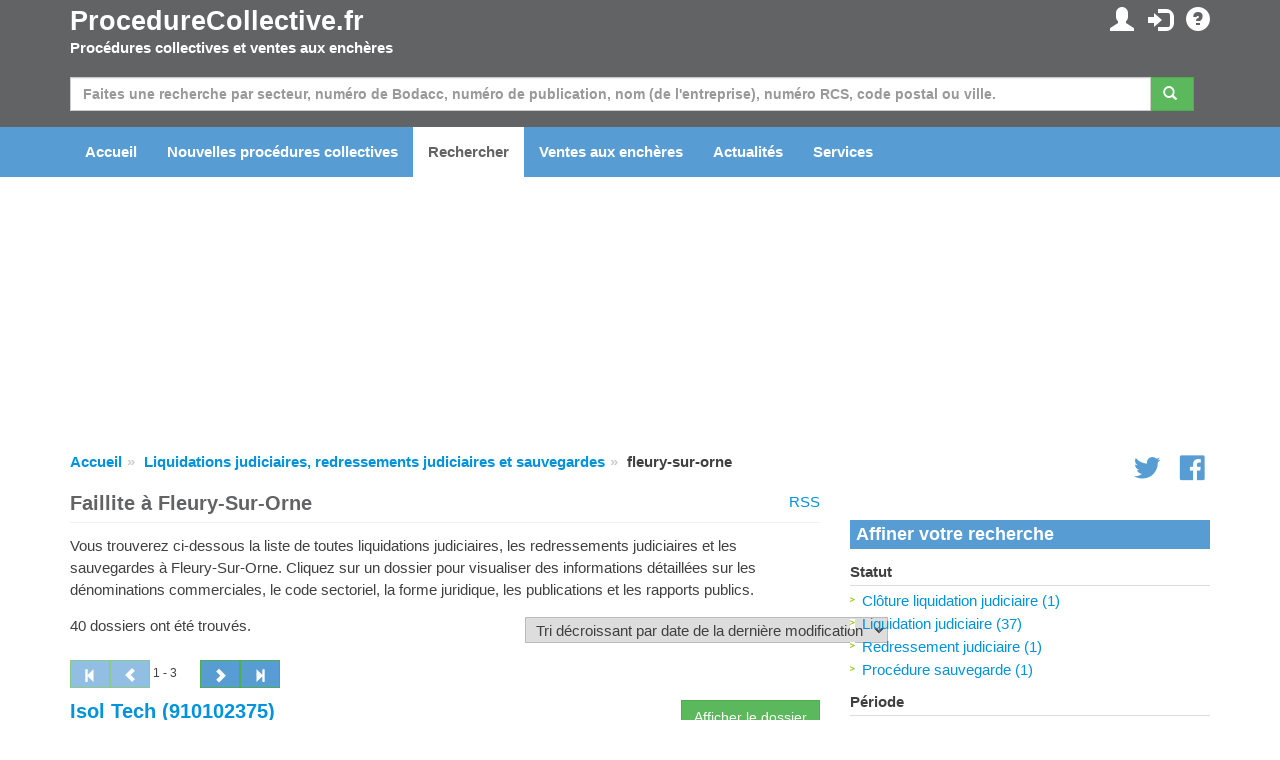

--- FILE ---
content_type: text/html; charset=utf-8
request_url: https://www.procedurecollective.fr/fr/etablissement/fleury-sur-orne/fleury-sur-orne.aspx
body_size: 218809
content:

<!DOCTYPE html PUBLIC "-//W3C//DTD XHTML 1.0 Transitional//EN" "http://www.w3.org/TR/xhtml1/DTD/xhtml1-transitional.dtd">

<html xmlns="http://www.w3.org/1999/xhtml">
<head id="ccHead"><meta name="viewport" content="width=device-width, initial-scale=1.0" /><meta id="metaLanguage" http-equiv="content-language" content="fr" /><meta http-equiv="content-type" content="text/html; charset=UTF-8" /><meta name="revisit-after" content="1" /><title>
	Faillite à Fleury-Sur-Orne - ProcedureCollective.fr
</title>

    <script type="text/javascript" src="/Scripts/jquery-1.10.2.min.js"></script>
    <script src="https://stackpath.bootstrapcdn.com/bootstrap/3.3.7/js/bootstrap.min.js"></script>


    <link href="/Content/css?v=iYIwtAmysnKbyiVeOf6MNMxhCqDrACgem2hUIeekpMM1" rel="stylesheet"/>
<link rel="icon" href="/favicon.gif" type="image/gif" /> 
    <script type='text/javascript' src="https://platform-api.sharethis.com/js/sharethis.js#property=6614ddac853a5a0019908561&product=inline-share-buttons" async='async'></script>
	<script type="text/javascript">

        function ChangeLanguage(o) {
            document.location = "/fr/modifierlangue.aspx?lng=" + o
        }

	</script>

    <script async="async" type="text/javascript" src="https://duy1ol4n1csnp.cloudfront.net/procedurecollective.fr/yit.js"></script>
<link rel="preconnect" href="https://www.googletagmanager.com">
<link rel="dns-prefetch" href="https://www.googletagmanager.com">
<!-- Google tag (gtag.js) -->




    <script>
        // Define dataLayer and the gtag function.
        window.dataLayer = window.dataLayer || [];
        function gtag() { dataLayer.push(arguments); }

        // Set default consent to 'denied' as a placeholder
        // Determine actual values based on your own requirements
        gtag('consent', 'default', {
            'ad_storage': 'denied',
            'ad_user_data': 'denied',
            'ad_personalization': 'denied',
            'analytics_storage': 'denied'
        });
    </script>

    <!-- Google tag (gtag.js) -->
    <script async src="https://www.googletagmanager.com/gtag/js?id=G-8JJHMQK814">
    </script>
    <script>
        gtag('js', new Date());
        gtag('config', 'G-8JJHMQK814');
    </script>

    <script>
        window.addEventListener('adconsentReady', function () {
            adconsent('getConsent', null, function (consent, success) {
                if (success) {
                    if (consent.fullConsent) {
                        gtag('consent', 'update', {
                            'ad_storage': 'granted',
                            'ad_personalization': 'granted',
                            'ad_user_data': 'granted',
                            'analytics_storage': 'granted'
                        });
                    }
                }
            });
        });
    </script>

<meta http-equiv="refresh" content="300; URL=/fr/etablissement/fleury-sur-orne/fleury-sur-orne.aspx" /><meta name="keywords" content="Fleury-Sur-Orne,faillite, liquidation judiciaire, suspension, insolvabilité, assainissement des dettes, actualités, lettre d&#39;information, bulletin d&#39;information, tribunal, avocat, liquidateur judiciaire, administrateur judiciaire, secteur, nace, dénomination commerciale, cc, chambre de commerce" /><meta name="description" content="Liste des liquidations judiciaires, redressements judiciaires et sauvegardes à Fleury-Sur-Orne. Vous trouverez ici des informations détaillées sur la procédure collective telles que les dénominations commerciales, le code sectoriel, la forme juridique, les publications et les rapports publics." /></head>
<body id="body">

    
        <ins class="adsbybinq" id="adsob"></ins>
    
    <form method="post" action="./fleury-sur-orne.aspx" id="aspnetForm">
<div class="aspNetHidden">
<input type="hidden" name="__EVENTTARGET" id="__EVENTTARGET" value="" />
<input type="hidden" name="__EVENTARGUMENT" id="__EVENTARGUMENT" value="" />
<input type="hidden" name="__LASTFOCUS" id="__LASTFOCUS" value="" />
<input type="hidden" name="__VIEWSTATE" id="__VIEWSTATE" value="ZvWpF1VCZx4QvLDzRWifT4fGMX8G+Ei4WuDDWebLiY0MkqnoQ+TWdJtoeKCrl1iFh/aMDCbDUmxsHKTDlvE3tb6Em4FoXLhculojn7YGojF8h3hHNFrUHxeQEHh9v23QOI4q7CaxYJl1TIB5LFG0j0PjSaFI1EruXrktQ02IL++XHmw7UiSQziCmNUxZ8KseSRW6PGnZ901wyE16Wqf5eviwPab4CHBt0m5wE++z/JjeJ3TEiSMTEq8RPlwJsef0hAuVx/ed81N++DrGrUdPN/YTQsbkhl8YVhk6QcdTQRcykwK8JeukbcdztLWputmn9JaTrdJd54fvN7/ks2Wmd77blRhVCTmYWVo/N3kgO4BzLLPUobOTJwCiYeEzP1PqP/Rf752k0vNKgiyY0vSPpnsAAIgqiRrQbA1BzQfIlWQdQyuXNsTJd/r+CZb6TdwbmU8yLOeVQBgGWpg8xFE95YAmMJJyWc0tpDhOXfdAL60r5864ath6muX7oGN7sFanQHmOwhXTAfCKNnaqz+fhc4nY62lxTaVjgWG2smjuI4Et14QP1oGlwpnwt5q6aIgTHPRIMvq+54YdPARBAgwpVr8H4c3xI/9Qt7gscFv5XdzkT5ffBj7MDYTD4u2VkIPNjbSZlQHYZJEZwglO5moLVhN3NDBMzA/[base64]/gWKi5eNxrDqdeqJFyQlh94FgPzztLETEutabZClKLYKa3Rbo561JKKNX4rxyy1iLD7TZG3+VDFS4Ee/O+GDllpiq00ZAtpQbdotpNXjseGvCz7RrxnqBpJUj7jbtWVy1KLeKYFWRxjqDrTq22+YGJWOmC9uAETXlKkpdBfQ3NLd/+fC/LKj/G53AP8zRfZ/Bh3VMSJ8O1BO91cK7XhhTkyFUdEB1Cmny39liWs/lypWeSY91mDpqLwg4lHYYRfmwPEOQeSoLMyShXJ358bsVkKQGu0Zaz/V6JesTtZ/9LNB4jMmq5BsCErVBXdd4ipt2hl/HbtIy8qrVSFd1AkSgRxBFA34vLRmoICIOzTxw7z4LkHEn3si0lxb06SDdsfxedebtqQJZMKaeE5wNXsZu/G/68ZMoagCO/spPvJ9zFANdEW+MN+wMeNmQVJywLRbxO/2brbhvSooBQDfwTFNxHGQGAp/iU94cPK39eOSKb/I4URv26/JcQOo7Zxqkz6W53IW67HxgbslLqLm0KABoJFKqdfEVkTU45Pl9FuOwKDTF3WQ9it7Ipzm5xbal69YYNe2ek2OpyB7yYB8e5Ib2fwtmH80+bzmmuSr+0FwXvHjuCMGUYZ9TP5v0cfndo5iYDC6dyRTCaG9frB2COERTSo3ITpSxKDE2Q9DAMNLcQdKzWi7fCpC/Bj9TQ0ZpHGgVDh4Dms1VVCIdzUeyzNKxv1/zPLRchAxbMAfjBYCNcxcZvoi3yryzhM0CEixHNHYvjtmzzSQonhiD6czjm2OiZlYesqUhno2hwqe/Qh66Kh6KjqQ7D1Q3mIvrVMRHErJL00V20HhLaORGs/aVWdgWJjt03pEIWeGyJG7T0lvO1D3w0aH/iueX4fW5Obj98IqsqJqNucBl2xL2ONk6qOnC2fgYqfeK0eYpuqYeW9K0tXH/uhn+HjYuFCgRa2X1njVaEXFzhTfkC1Fwk+iiclr0JsWA6QHCpj/v0wGCvpVSj8c1xSn5GBrX69JImkbxrdiZys9aD8XQAfjCAR5ix1IwQokc4juknr/E9Ppjsiti/AHJmTbJ7xDFwgcyxrxWy4R1+5B1f3lYCJ1weSmAvxMIZVWYF4hnGi/uWL5gbilmXtRhoT0HRvFbCcxBz5zlSiH3xC8aZa6K7ofZ7GSNQ1Dlx/F6N0LKB9iUE4C8yxVmm/pibOmUIiuaIF6hspc4h3ZL3kjOur96krFK7zlfdRP8+wZtEwSXmPSkom8C6IJsC4E6GzQxS+zNiBjH/T47oJ5HgZGDuqf0cDg8CFTd7oFDgVIJc10bv68BXVNzEsQi6Lm7wbpsdeHDVzd5NW2B+LcBzuZEbyazHH1C1FBamgYeLC5D8fP/O5ro3u0RLwaGnqOe9LzU9/xJ13Z5ItxAfPhXMIE7V0BIOYaINFi8eiPwXioeLgYc0AfK2CgOstpVy8yG2vgYJ08n5V/uChG8PCS9usoOlAP7/TAoDieKhhR4+WbzxFrctWw3racc+KeWzLYxX33NRXXHgX1MyMSeieAbTnIzI9DGHrosGdV9N9Ji105TyXOsrZTCz4xb1czDUWQ51OxSQE9MS97/ijTaQ/1KV7ScRuK5OJ1zuOaVwqIpUyqLzW8TUe4TD2yTU9kE6zI0cmBd6VWkFKXueuA/EP5FsPu+V4yN1h4t0gFrWF1btsP/CfmYFrd6DwSq1hO54IpaAMAYb7BuK6Q8u01NlXJGilyKJhSyQHTEZB/A4lkaqCOjNWcc1z36Xy2/KMa8Sc0AOm5bFjWWHr/zQZKKg25wYaHgcWnYEQyw4nzuBA+ZF32YeejHUvspBh7u4Uc0GOoR8sMUYF6Ik9SS4edR7eI6H7tgTBcUk3mWNALhoAMR2XZ/1NTVsSpP+QV/sMs9xR+8m0eOIS+8QeKk1BkLJOfgxRItqQcU30IHD+9ueHJSwdvk0JLYReoxYjrogTj5ukukkWIavjZB+hyMcGnT9d3Fy3jE7qlN6QEOUY+ymz/hmXnAFhGDJ14k4Ym9Kg4Pdor5lxPdG6SGxSZ5fXAJ9ueLa35Gzf7r4SLawnJe1nrKqisDApj6Dn4N5BjrJDyspQ9uB2RZliH1vXw9hQUxziB8qGKxyihRwvsHWkg45jvSqUmosRDSzkiUQhe0FT9zxMmF8GuHoUBeB0Ybv729L/RLywEPzGZaWH3ps5pxOXMo/ZhdiovZf+QwiOKKE6BMK//[base64]/y9NEUIVgrkMynExLjKgovdKIl7dtsMq2oyxFnkTqYc6Js6038Da4cJ8pwbwqCUmGn5rA0jPFyGiGG0l4IqkJ6MHN8IpH5fkq+A2+gU1VIHPGhx8gTMbnotQ8Z/Mgk5OIdX6oWRpttslef0unMSZexHJlti2XFrNtvaXzkVrdbfOV5GTTZAiPLaJznRAimzq6jl06nVlg/[base64]//aVf5gMLwNI7TSicGecSoxP7WQSDZL+zoSI5+ifOHqjDfiR+N6w2QcyQozNf/793XuiB3PfR/[base64]/Gz4688T3Vs/[base64]/Jv+QaEZMQorlxBy8fL3p0tVIhb3+Vk31ms1Q5eTK2e4MZ6FuJUX4L80TT9JioJP/gVb9tkexqEtFUDB5WZPMRl+tS5RhWMqSr9xScVeRApYksJpOVImHLRc4KbOU12YupE/Zf9usmBGwwv3ogZqQs3pNSoLdJi1t43qATHZPNAtiGxxNtm67S2jg/j/5fx5H9fvkx4QaS3ZyJ1duqvjzCcjCXnSLLYHI88zOokqLEWTgj8moGtj/t5CFeEeRymkAf+iVSgClvgS8PW13Drwa+tNVBbNDhwHCHDiLHsVA6BaqLdyN1NPUlUuG3/KcxYI9dkoGXhoruGEddn1ZLZkXx6EbyFDsodlD8jFYct23bcM3aI4yGhLTn2KFABWwkILXQaZjvVgZ8WgI99BHd7Gzw4CdRyAy9TOHhOsubT74FMntzPpiWTbrswHBhB2AoLEWISFz8ZycTUBVQTFjruKG7ryndqeKEND52x+XbkLKpZ2kb0n1YwDf2UuWipHieVOXi/njsucHvKo9YMRm3TrCASwDUKPAOD/iYqIKv/zM0oZKq0TQHG3GakAU1w39CPpyWU3AQ9E0FuYhqIMx9Mhne6wo6LfHj7HDC8MuS6p0rm741ZXO92EAI0Q6EBcoMQm4UvvNxCalYeladCW+vTL4/Li0J7w3gZMYuh6zjztVQg//sYLrzU9P0LZBgoSOuKLWQCbkGtfeKJEJYm84WuMUSE94vTRZu7YRSdgAhZeTap/1pRgTeoAcj7LMc2KLNU6vQ9/nH/4IdCvmtz0Ux53PPclgUrResrIjBJOPXxHiGIYu/3N/VNiB3ladjw7hys9GzVEhclMntWTJXi2e+N2czIvmKy9CulsbMH5aP1lWuFX5DNS2BUOktNqNJuKqHJmj1eZe/zjF872cNvSEJg0Mm+RYvml+5XvMf0yvMmnf4gh/jgR4J4s2gceL/GM6F0YQyps729i3J4l5Tjd2md++CCYpDmZgIdIoHVdZEoD2wRw+1LlOQ2ocnbY21FtUB35uZOkNSPoNY9+Xat7XxjUB4JlMpEB6VOKQr3rRQXoqLRU1zvb0DWxD4jSnRSXm54ulxT3nc64li/MEPX3+iOSVk/7o77tW+FvWhfve9WtANZJbYx2YhJt5YhQUsAHedKTo3epRos6uSeKE9HPa3ieSOVLHSA6XypZRWCsQzzE4y1DgXqqjL2Yk7391wYLZoNngoFexFABPIyIh/O7u87OlJXDY5QEFu7V62aGO9NmePbQXMxbTwPOJDRPNaBzwXcf7WvWHv+RhbjTkw/ZjZfDrYJoAugfr+sCUxP3Qr79a0bziFK5Ge2V+6SAROKNK+B1CNYMnvcckXa90I7SfugqWvuow2YWQ5x/NB4ouPhlOScZafJTKXF3yvaC4Z6WAmRsr2hfHajRdR6GFjPIuBzw79yDE/u1spK+RSWELyOkZ1bkaqZ3UogrU/fdr0cGewtv5/rm8oOWty/QjsMRte0F/3SSPD6sMRsJEkS7IKTO3kf+JB8Mbe4MUTko9F9J3LRzKN25WTY6sNZ0pya59HP+vO5soHDK9t7Fud89mLz9d9dU6K82IjnbID8njqwGSpH/+UYf3DzPuv8yUOoktSHYFfamGbx9+r2HtV3Y6e7gLl3ByNsqan6aANcT23O44Pxf3k4MAm3UJ9CL33aNGYesIXPWx0QeNTrPDy/JhYl08eDV69W3gjIzCiNSkwSyziwCSmAA6HkHvD8XLwRM1uM48X8Owf1DzB136Oy4n0VwOOQKP74m8DzVXtgKmbCOg+Tkd9QZ8Sj9pSSFHJJjW2SD78i919wR1QFnWEa7ZUoFjz/YDGV9NIZTJOUd7EuS45orPaQZ5W8zeSw3BOmgGzvnkbp3/Ndv+52VNlSOle5lOOt5sq7UJGZMANTL9gLF+JrHEwpihP3D6W78xyK0Jr/VLGNHYKEVqgCgqE6z2RAG9y4ObeBAbpvGu7v8wuu3bhRrjk85GKL6Z8T8HTNTivMmHwTOo+tPYnCBj8t/dF0tZW4iscDWuRzPD/3w/vhzUgL9Vb2Dfj/9dICQbdQQ6dy0LdFUI75KDW5TNi1G9yxi6UbXIfAMkMFhXbq9hv1/Nzx5HM08DC2QD1pzpyKhpO66o3vKApz6VhaNe53s2Rc7DwNGEG2v/[base64]/[base64]/JrH98TAEuEIwpARNsRXk1438EQkw6iWRKVUKNZRvc8yN0dMnjpoheHlFtmoe4Xl/kyF4lQKY62Xo/QcUojYCalxW2HDvtWH1oh2nUC9jtiQkpd69BAHOkHO17hu3DvmhOzyyWxR9WYFoqA4UsPUcPV6nurLyuven+GHqxQFmr29asDwt+/Wu+g6x4PejOvLBcgBdIPzJp1dBrDdvV1lKuYk8olV2NJD5KCdnxrUCEnTnHaqWu5MRuvgYIrJQWUFQ/Tvc4B99siyhrDDk3NHU+uZPG2wETGIo2W960w7Y+RU7YxU1tMPLn5uo9gF4t2UYAb8TgQpD8JDnoPsnQnNfQrVcn9NxYbuoKCjxJGs9liZkRrQyxVltlsWfEdNLAwj4iDT7MZ4S0uxHOLlsWZbLj8ao+iLj8g4i2AYDQg1kqwXqUrK9mZNUGfuTyZBqy/o518mwvUJJcg2YPEbM6K+bclgadP09lEzYlfNYuCp0iUxYBnCt4ELAAno8ltHs9WSikUAf4/Fk/lzbmqjrxHSTwbJU7Z7vUzk3Uc7vgtuKrLqleFV0WT6RAIq0RmVTfpU3/nm8jZrkSyTE+xhO0aOTiClKaQ7Q24T91SrU0EhoQ3uQh2l1aZ2pj8E6os5CAAid7kAwIMrWT+qgwmtE63Q3ziI8ejPWuB4rfAvE3JvP3GMiNquLcq7HoomxVK1nwkc7+201OYa5k5/n+T0Uu1k3ClY4hxI6MMlgKPiHTdpIzpfbs8M+uJ33CaFU8gBqpPkcGS4caQ99JYnxn3OHg4VE79Xdc/ZvL2KS7RiciknzDq5HCm4NWRzfWHb1PioefaR54N/wtsfjIMDxGk1LF455/NnYyj4zWLKuL4wlgRRIHfq+RvdF9rFDAmDGA/Q34OyxmLRLEFISs2hkDpBFDaTW2JvS/ogn9PKNHBL8H9RQvWHeVqAtvPQCS9dWBWfoAv7piLt/4OWZ3JM0g6UiedWKlpW0gSDsbruJM3UDz7qFYsz7uV827TJxlUGltQOGjoa94dhcJ1w5+3xTZ7zdG5reNm6R06PA08K1T1KXzM6ELejdRTpMUWglEabqQm7lGtBZXrg/iQV5z3kAK5zfsf3Cgh327metRH1P8cbnvmteu4CQ0Grk2KD55qCjH7pTfd8bs51FWcFEoSQrbl9Cjh/obCdhhaJp0b9sCt20R5VqDTBh7OH+XlAf/+UMVrZ1hBqWOqFyvMp42KMg6auTAiU6NJSl+5AtBSgEtsgPnFrMTWtvuOhd6klmKTnDh6Ddm9C7WGIGekn/0UHJQItyn84kpRX+vTSTLl2Fq/61W9zAUVm4yVXhTOOVK/at0PcexgncScW/DUboR/Cy3XPrrYWBXNTlKXtg+oy9M108VLwRr4HE9ZNeS91clHGaImYtlyWNSgr8eNvgHZn27G4Epr/TrRjZRWqhghSVEacLhunhMEAopEJ+v7EzGLyTs22tuB0CVOy4PWHQQ9ZOtQ2iLNB1YPwIcD1RJ1Oi3Y1Ia0h2elioZevFXTPg7G9CNvI3g+/AOLfCyzs22Gqfiz4lIcvUdOb/RFvLrQPVMsk9jxktE/ZvwPmibVtOFY04Kp0bI14l1IRc8LcAGRiKmtBso3b/YLUXEnBuzqdBjrasTRB9GzV0gm9osRAw0A2d4aKYzs8qc6PqTYFFoXBn7EL67p7HApyDYv+TfI2/UM1UeuS5p5ANLWXKDOsBg2jMLcRSLFP1J4mqCggzjH0DG7F+P7RTuy/93FuHOb2cCohE6LM/u2suneRgEN4cDwB9ZjtQL2rm29uAYOzuDVVxuMooROLyH5OuWs/GviD9BhK1vIuT6BVGv2Ao1KA/mp9aXh4pmKlETSmM+EdHcvea6w8qqtl6J567bJ7hfV3Law2dvMoZ3FxOWI1Y7AxR3dqqEX1z/799vHXY8gbaPV5iPGxhbv1f4bOY8xK94xT3FF0dQxSUF0cuufBGc8aA8mIafUFWuPFtDHY0EBtxm+xUUPiFn/DhdHcYff+A0gFwdzzsOYvstjvaPim90/F2zVoBXbDiQTHCWYDt0Sb43f8lX/pys9u7U6VEFLe/5BbFjPYsqu/4YLwxM8GZ4+D+8ukplBXdeVvpFJ78q8cq6DqjnBsGEBnyxpT8uqTgt4A92q3PFCFKafuhlKt1nEX2GR0Bs1NjRRLuIJOGG7iTxbAFJIeKuCbfYq5wIUZ9J5WzfO0VmvAB9IOhYzaXtP3ZJ9EbAqZNQzXY5pzKN/vpbZ5wVggmxNc4ZrAQan8wT4i+j+qSq4L6fCebv8ouX0dV1r7PKklyh7nqPqq7SfU6SYTv8XFYfcKogDIAa+7Ac0XPVJqjJXQ1DwyorE7aqc9vBfkJewh1timJOMCVqdN2O9tFWQqk9M6g1/[base64]/0X9k22Pd/E19qDIge9bQCrcOYC37930YKJsARBh4++fKk/[base64]/V3Zb49ykmaPYH7UcwZmGjZ2RoJdt7ruz/Lfe5zU5ET/lKDbyi/r+1nRfT+yu1JZ6l6g/7blUJiIeeG/[base64]/[base64]/e6UVQfo+LyATLieF+2p3FOC7tToIDzH44rIBi5lAGAOOauN1vUcupY7H8r+S7TFBwJxHOugW195wG1B227QnKbhRuU2Y+sqfZ5C5MoyKc3D1IRK0IUMgOL0zhX3UP6zH3D+ykYJ6/xtX9SxynC9xPeqQX/+t+tc68Ty1rH5Gztc/UBv4X0bNcE33K7KMW3k8ABdFaSwZ1QLDNhJQiRTzuA+uGtkfSaZzM7oryqVfZV2omVyhRD7cx8A0ZCMPGWcUFKn9OEIwVLpoUaUsCJZBbBsWBvC8g3SOehYMMBO9nu2hzA7q8opnulojaosvIVQHdhNBXmm6Z2NDnrugqxc9QwlxcmPR7exqSMoZy/9ITnhUbanGJY0Ri/Hi7uTSsoY4KkT4R5m2rCBztOtBf/qWl88GVDZxcP/QdgW1DsGVvIgg3BFlkxEzs6MbtXmdQznPwnQBnISotmjxFiPCzMTVwzZZzeOtUhFAXwHJ4Wjyk/lFTE8j77BGpSVYNqV0qfS4U+qVsSiwxiLet+wSigAeI4aZwTT12pKibhVXkrWwN9yUXJkW++MYxf82a3m4lRFcsnwlFIVX9LQ23BUPHRJoouGoCkJB5Oz577RvYcM6EsZe1pQp3yTitbd5DTi0vEkKCAeMRwqWcgSDXm2bv9kHjJ/dsQetmc9FlHODIrlpsdQm5Psc/13E3J1iCeRc2TbmYT8fBzbbhwNJJt+L8AACeMERZJACgwk7G5tv3t2kHuD2HYjw88/5i7yQUCJxshBTojqb80LPjpuKFKNAm2YewuUYOH3DIVDBSp1iNb+glaNF5xbt81Q3cctN+rA3Os/dzVIstlTX6rWX5TyKNQ6yyX2+iE2K4KNhh/53Udi/9NpHu9PbcwDQVIlxfgW62Chjru7VUJzjIhj+OlrKqFqP6pbcECwca84gpY6hKIZz6k9tAQRekG0zYFnyc8/TWiKJsFol44joO3FjA9fJ30DggecRpQMWuLsJ8s8qTLF9lpzGj3nvoWZJM/kaRCefJ/bJRwnFMKCYzMTGyvkMWcMoPf3iPi0pTuiSwMWKr0a8OX7eWdNQd9tyq4gCMS885DKIRRrCRj7S7wQwZzOD8T2j22ew30BvhsrAf7046fFBxhSC7qwwwF6iWM7JtEo8jyr0J6UscJwjE6CQPBBf2KIPIAdaBKVFw/yfn3QGf2eO21HFJXDxr5zMjInrNbQiVBxSg98XGhK6OAvOumgGZd73IJ0JL2f9Ht2VeCHsZwXOiTlQmPNpps3kTFzCFiBQVtQlI8Jmxzg8r5rDhmeSb1T6I0YenJ37uz8EBat9wMBhKw/ndojrZKVUF+ho34Rjc1B5yoNj0A5wnC5c3lX18Oj5tjX6sDfgMZgt7tVdqYObxIn6DH0IMf728v5dHi5G0wTaAC5YKdzfRkiT7aP7qToLN6nFUpXC4iutuQKsJ+nBthU+su9KgNrAi0+8z9u4EGman3u2upKNzwbf3GDpIqIw/dEcroFjxKCayjNB4pQ1z3pNBSiCb8bPA5pq7dx4yosCyPxUjzBqeDOlMaP/JCps8xmjeX+oj4ICFj4DEalxHR2hS37j1THOqQs2XQzrtiSnQpzoGNoN/M5xM2xJPqfYXMtACVmcNEnbBQ4RbcyOUn3vy+6IjhSqP4CY6hier0z66cZKL2NjKvfhOB4N2EmZSZl89tUwibIN+k7HFk+SegYs4nVy2b45vMPfDeXTA+9sRLihfVWtLuuIOLkvRBzN/UoW6Al5TNp3jLdGgIqObcS+PkxnGKYvPsZhbTORw8MwbAP/tW7vSxEhG4vCP2kfJcQOqx8YJ0eAd8BII6AvVNc+RBHDo2MjyO5M6unxJFhOyuZtuJfG+76ZLR/ZudURGkig0Fc7jQhyRccd8r3y1U4kwkpfZWfbBvfM3LGuJmgw+9jXwoTbzqVZpzdd130f0lI+KmKvwYROJ2C4w3Oi24HGh1uoiTKPq18sS14b9c1cO9PwIvV7MV4RxherKNAZ8LvFnWvyYWZA9lMgNkwI9LnmqYlCXxG27KWwZD6t7t8Kor3/QHP+GpVaGxhLfVI3/iBL3Bp9cbKXTZDyByxNjQGZl1JQJuv9D6+6PV6NO29M/ShzZyGPA7D8F4KIt//YRweLec9F/Q3/wEOx3ICoXU4bdb8CKsu1AnPlZWKaf3lGumgLRQD9Cez1qKVuRBz+CqgbsOaiIatEihxrKni2dRXxcZCuwF4/LYkOQHBFWqn8rqsHCMqNI+tOTO0EYSBS4JdWC/eSWm8lAsCeHoof4u+FwcXoscLKdOVWUyg4epYnfNq4t2ziB2m19SSjKmethiWw/OTX+4BUAaau8MDuxaK0x9zNaplKfQUex+elU+BlSQKGNyT2ixjL9udhy6T9HjyRfTfLc6la/IZ5/9xOt/7GDEkDOrXmZdZDq2RuzARE3Rz7H5iTqxDm1SYXqXLSA7JDPRexKuzGxWBvFbF8r8pZnFm7f+3PSVxYO0P2Ai4dZFO8BKc8jXSWNJW4ij/PM3z5Ofzjz9YEPy84vsupnehmPU3vmzhHuDjyP22oeZhoSUmjkozH7/70xRbAq2Qg0iQT5TMEVeh/IlmSY3b060x2ffnfojhtFRI5VEetWXD9KItueb36+WkZUbVhwZBAOYQDSef/r1fdhENfJm6Q1XJ/b5KczvgN8AzzWVIeCZ+if8C/8PGQWfVVgahjuy4w8bAc6tnFHy1CLsuR5HhDAZzSeuuw47zhkMRpnhwZnF/Xh+ysw+nECqwk6E9nUQ4uijW98JbXbXmAT4F+AdfNuAdl4I4guSOsuHoVqIKqyghWzoY3dQNtnTxSoXXwMXT1L1bEZG2/4tgFgeQWfrTIwX6ulePtHCwXgTZ2g7wHET7ZDrt5RDppxYh42HqTIVN/dmZSc2g3/D1SaPadz/whZJGupWNCuuiZ+ooEP6pBhAMyc1r+1fIu4EUKWgPh0JN/cLzCQjW9tRx8Ax7LXnqvaUlcVGAEFNN8gfZJ1WVsLuXSl9HEg957s4tpE4zymOimgO4Hko3fSuExK0NRZQWGPfXCtoT+8YXXpaOFvuOxLzeIeeZ8yFYyT9asUq+LNE5uwx+SC0LNqb0QrJl1yfGS1ne13nPFXjCr/GPxNwzEtQplfrr+BUV2YrUd/OmNBN2F+HiwY70HVAVccYCimQxHGwLj3GSHOkNfYIqv8oiM988P1FbUAiYV6lla0Njg9EQv59vW11gTvglAJqbD9nisEwyJx6vlKJ7KyKf57xpwzNlG8taDZQNeDnHxUV4Lxn4NEXvmrbVC/ivxgFor4VGBKPoah+/HVMbevwMpTuRIAFzILK6vn1pF9G6HzBseh/qwBVpTQlB0U5lPa7i2pevQa5Y3LUcfG0TEQuadt9oL/MhRfxE0wVrAS3Df0FIPMY51EAFlXO89VM/UOs8oxiforfYE8VlQioxmpLgM/XWPrT0SJaNbYlFJ+PlpQp0xi86bA94/2SBEVyN39TqvC3mP98kOYJaDg/lj/qeEvq6WWbqNSkWKQeIJU6SSH9a/6HKdvD0HkBPKTg10SNQuqoAvTBxXS9oVQ7QKb1vOEq8t7HpbJ7QVmGrfsSNYSWjPMtQ17GfqtmVdXIEUSVSo+JARvwGpVtcFh1nLsGNlDv3bKqHBXFl1gvB3PA0zohCudbhiNwt0vrg/+LvxAIwtBZwqX6L3MkrPVfABw/+0iK5PMhHFvFtIPAapb2RIrU2nLzEafu2KwZUrVcj/oxu2oUymF+BVAfj8s8RaCBYKcHi/8BRyWwlta1mw4adada4xYYfiqo7I1OlfukUZZgpjaZLd39zwS439OoViylkXCVxe/QlY2OSWCFVcNc5VuzH1gnll97u7F6AY6VPsJG9qg/Vnms80i8re8Kf1nkX+/wZebdt/2r8eGkuwAiZulC9+tKy0/fiYdPSjYmFFYDZ6HwcHO/[base64]/HkQ/RR+prrUGDyMFxJqbwISg8B+WAx3JhD6EkaEor+m4i9yxLtofm4rk1xerPf4F2h5bmH1XEAuFNWuLr7ufDeh93T0BvePtFlG8TFluS/vj40oBtYVoxo/62lI5hIEM9wkHrYZtFRitZMl2otKeictkLNm5w31I2LUkh1WpTZZ8BIDcy7WzPqv78sNMuA2Dh2ZYQps2zttGUaqfoqXVfUIes0AZlq8U9h6G+gnb+Kc/ZiMdbNA2l+Rn1j32RPPZ7+oqYVVAhZXrti4PyjX2B0kPQNKvtb41E0QnEFNAWO/tZoVN8yi5jIKEmsSwABetiTPCwCAoukVFm7L8f1llw7DxuH984IM4KaqbuZF5AbzBwlWbSSK31b+sTFiWFpu4Qfr+P2STdWCWN9BEgv2kA1xB/T57wN1/3Kc/cRB4k4U18CqpuSnerVHQQMDQWPLLPPoiNQaxk5kCbC280jPnASQ9kIn2uWzlrLJ/v6HDaiRdAj26cG+aOdiy23mySqe0crJ/EQtUkB4wrgNKSmt8bycx8jy/juwsgfqXUCsByglJjpFa4QgcBCPslW7HPUbX2+ckyWy7rIVIRUYLPcKM65BhvfGctXNYe/tYeaFL4piF3bTS5kY8YbjxJz9fHoQp+oeyue7XaU7kEF05CNf5JqBxaDzjA/lze6XXh6GTN6byZhr332wsY7QQcI3KdluTSVPVMKFE5UCxJXuYuNdKUySmGlppTtUB8EvO+M2rFVbzOSJO9tQbMrhQaytEj+uUqwRll9emkroKRBjLyhmia5aK8q5ig9S1u1TixTrarekYHOAz5QXtc6gMuSe11aRdUwWPAqlIE4U1/RKg23BAusLE2N2Ecvc25YYaz1pqgkjgpuU+v2ErJ4MlBARlnF3rh4Gfik+l4Bw9IRPlVWZ+MVVkdzyKAAylJmnjL4TV1aQp/vBe/Vi4o3+AuAJlJj5VAetDudIgNng9IhXEwaDSKSJz6tHrT3r6h5eue4+YcEoaq7RL7Ki5+XdtR8oiZQiXPBsiY+YHuZ+m+6TzrWAcuNnudHhuHatAHbf/Q+XGHfVbK3tIIZ2hqwJJpr7hlhSTfsLATeacwPAbwEWlfjhinxHBHo2KXZQFdjo4/NJgHA9cyiyiTFOI97OLRPRanGlEWKhxblyg6IPCc3MJNXTDWPc2V1QiSNGq5ho/qJUm3FdJwJo5OhkcSNO5R+UvoOo6IiqdI8XFopoO5GRr9aHE1S9xOFjUP6jkqLTkUIRyuTrGdmat9IRakZBhoxBo/ezuV2Y/eDGLsNlUPB/[base64]/SOo3w/LSkqHjAY8HClFiQk8in2uOSpLDc+a4rSuXvgHpBxJyXSMxEepScfFejya5ZEmhUutS6rX+qaIypKaDs3zvzS+GTJZy/cnArrygDR4cuARxAs+5iCCKVcRdZY5AvbMxUmUXNYCalbJTbqTyUlUFjgp7cszoxsqLU5tmHLmiaE/5hnNsBwI/PX7+Z0ZLGEJRA2GOJv027RoRkMDgMdCBvaFBnK34WSCo3f4bDHsVPlKhyhEUCJ1AC/m44s02hCc/S+v3XCQepqJIyNpGeIcJS5B1kYQVFlu7aZQpnAd/mgtGEotSQ+sS+NhlSl3HGhHGXutNDJSWLmiaPDxAQ7wXMkmLOYASZuz8kK2sfienhpAWF1IDIk/yNjRzokgposjibffQUXoCAz1xDoGR4xLhaYTa+rfnBOc0lQXCnKaf4olN1fiFzJkr1YSVz1e4l1iiCAI3VEA0XA24qZQ70qHsrKL1lcFzzq1F6JZMySccQvvT/17vYqxPkHGyiGm4PlFTnrGiiyzqKM9foVDS4/whop0aKeadzufAhs3JGPjUI5zLU2+E2vLVWzxu4jOmt9hUzymetIXzA9AtOHZaZWEhzPwx6X1Jkk5wi0JuBDU2LkJKWZmf118kIFfTqxJcqFzf86RpBH3YlfHloWrPA/Rgz9dr0blgQeLK+0wRrHH5N30xyK/2+UryjvFlpOUF9oWVK2vUU/XUFjnk58e+KcwIaIpxxbjSgyYrdls2qUWN8zvGYQkB2qM2onvnxJAH1ITbt++Phx3MURSgkqumAdV3wx/Zpeyy8MnJSrl8+6JBxzJUv1iXZbfWZCYUN6YVN91c0RLCzevuQagJiDlAX4srYNKs0x3Ex7o+ZRY6fUlmhC8f/uiRBb1IFQu5MVls40LVmyyVgQHzkmk37NyKvyL2qWWie/+tNONJ8zLQvGOWMGodLyMMBqzq3z/Kca4H3c+vrW/9aDfE4aeTV+YovZvzjlD6SkEJcPVz0CNP3/C+aHBqWHyAGvpjW0X4g/Bjm5dBoJZlYyadY+qvz2nwx5sy1I7RS2kjM9EZ74E5y3zpBaN8CL1NydYT0nQU1MLv+JeeCL0tuN4MtZ/oAFtkAxevyBX+7e1yxaNX0r2X9NKmr+fK455tMwu3Syar8Z528GUYh/9SUSSj0LKfDf4B/MaUBnEvuR3ldZt9jm84tRMrSDErZbYEeEbyzFCb6BlVY6Lx8nblXZBZflr0Cex6MlltRhWFQOwN6SGRvKSY0zxqgHG/paPUQkMmyS/4P9q8vE8UKKO50NdBpQ9qN7wD6SVNIfyRNLVLUDzWLlT0Q8sUdcv1EHa14fXKy4yWqOcnGhi8FGBlamqp9FhNe4PQK4KBNblZ69wLZCODxRwFxfQbkQrr3l6cEl52nH5rYazwXSSCeU/W7RhWUlYRCZJfu7RVQIeftL+0mzedKtB6TSbtDlkZOZGFxBvFT0rNg33R1qSSsP9SWJQE+rXeHmNJt+eZT0gQQ+E6qbIUsUvfl3XrENai7mU4cN6mkJ8nkSH00IFniTrptHYyFc5hr/[base64]/Es9GEXT2s1R8yZwstjFQxH2YC7cbxblPcuWPUXrzEgqAFi+0vcjAph/l86i+i//I+T65O0SU+68SOFlB3n02N9ESJpLnKJ3p9GHjGf3zJMiCTvd3DCi7GNYo5t2G+Mh/BxIZVQHyZGbNuZBXdahS1H5y2agEyqqeWQtXQ+J+wvhRXsF/VDRANbP63CWHN6wuU13unWpb+svPgzkUcTNc19zg/FOWFS7iAD8IKF08oq82J5In00noD45U4tk2GdIinjvnQ83duLOjpgiopAYbpAv52Aa21C86R6UidIP4tCYHMLcH6Dg0EOadbjNTJllZIPi3WeMibLKcrPGvH1D/SnUypsjY1BGP19Sr1zri+C0Tng38fiSSDwsbkVpWF0un311KnXPFppaobaLpBV7RIkoekZnE2I4FwUGQVn0e2tBI1lYKj2dTqPJmqU3IQTjGorkd/H5lp5nrm8aKFosl+n1718M9KzI99uO6iq28dEs+i93ebCczkb1mGz94djjT7aR87G5w5p2Y9c9cl1Bek3EjUBKFzvI2xq/vHUGf1fIAXvOXn+2NZVCBhmv0x3dPzyG/KcfZ1r+N5KBueUp1ZSfDdoKRbfON/8D02We6oaHbLJ5AcnBa+3qqOaJKgazWP11wLDC8/SCwKan89oLCymFholnj9OEinCFSwXoR4iTGGwxYxdLPMhKT3oEV2HHTGa+0zTZpLNDtpp5/ZHE3C6StdX5B98BuA/i4uQi/TYAE9tO5knfXevUr+AFimBG16UH/gXmN3Prq+3+L1kSCeLGQEn18OA8fal5/sQjh6aZSxmlO18Bu6J3G+UNs9InpIBu6Zkj+z/lwzbu39vxUau/[base64]/3yIysq3znETtoddTSmT0h4A1Zdzwp+UheH7xmK+zyRzeYrdX7LfFQuY2+zJoLUoQjQoP/FUd6wHIXfryULAwxFq5Kr8Y7f83vCO5q7fBhxRnhfQWGfpn5DhIJtoCdLzGCmUXDGkKJokJc8u3UtwHlD7b5KLNJQu3WFC/XhRcq0wrP+/RcZUM33NdWnYA8NPsHx8lHy/6w0Zp92SV7H9fF0XBFcsNcmzEkcgJNTWTxBfQK6WqoD39YpM6uAADFJdT28FCebGK+arjKCHenZEkSNyaMQLm4jve48m0TkUpeKoqpOu5R7LMCMq8+lNF/vt6JQ2iODCblLj31ukG+NdbFniyctGEBI3YfT9nc3AwNwauWmo7IRji86EEYf/mh5iqQJ5K6H3RRDLEzko9iurEMKIM3MgVEZ/StK5CQDhS96uPmunOQcNJgnI+vYLTXORMATOfmidyHy4LwmodMZR3PWd2wv9WnTO6+YdltlcKMO6JQLkpjLxVyyDefdhfW5yKUv2q/CI4TA0CY6/P3pMfu65F+tAaMAdziH0fc36GqaRZWhv1dWLECk/QdAG7543lmlyY9B8Beej44Ru5mFZUqlIf0A5kBGzvVrnyHZUrRoFTMdrRiXuJptAVa0vqx924sV+HEYTfWBTEeeDI8CZhwJCAIjAH2+RqaS/JcBkazLTbbk9Cu6qvM8nXk3a6a/z3pugewNrTdcxP7Uklvmmtr6FtNjC89AWHLQfWsxc2HgAtEAaPat3nWLuL8F6wyXVSjugbiYqvLcofo9b5XSyItDqk40Xo3ZJi/ye0chhidj/4GAmn8xuP4T/iWOuCCNTXDxZa+EHYZSDbMUDRB7Mv/NH3Ci5VNuBlG1J2ZMYHbo5s3dmYXZ+4kGtMyt1XTFjsQ5dLNRnjH04NCIJJDDo/DwM8lZbjM/PtfT9VHxV/h3ab/2tD6wuclDbOMIwJYcmH8o/68o/4UCyaIAGTeQ9MySUVGfFhJm6mFmmBTrSC156GRaMu0WMgAUBMbIXSd6UsKUoM1/NYOVP3oOJEEliZ0nzrULogmAoHa6Fo7E5ljZsJq0tvB/3n/2aGPBo6zVMD5TDFycb9kBzxzJw0NEzjovGnW7osAXBUd+Ybc0S9xTI9i/0CRD9/z0FKdf8oMgzYz9eiev9u0jdkCwW6LGvaUqymLWN/6xoZVDwtV2Z629TiONvcaowdbvp+dmz1Y3WH/wAUAx3NcAxGwJduaXaK/A+VZq1e71lMzzh33tH78NzhYEiqrL+zzy080qgyVHcPWKCDvlGoC74CfWPh89Jj5lfq0tZWwD5lL/FYMH1y0Ieegr3co7lmXDdcsCfuH5O/QuuHNK3izql+2dAeuIUSlIkVZyGFhOU3R6hcV2jzHsPuetAzZEnEz/APz8IkRn9OAcBa3rTwgbxTABC1Z7Kg/yn4qkzOgpzuAia7EffTfuaeVz47Gv1lT1zDVOVscTXuGYYVM/hszPsSEGj8gk5Uqvl+JeDO+nY5tHx0fvWftJU61RMP+tU4IJVdGWKXiV06WLZxY4746jGngPR8ul4TSA89Pnbl6E4FV2bIXnN5s/7qju4WEFCGrAUZmo3gqxW3dQTdNZY+xAV9anIfDW6zmgFUU6EPqpu5VZ7IhlxyW4KJChpyKkRd0tI4WjwjGI6SdLqfZyPimfmKy4f3KnZ11tPyXhSZUM0strIKMuAbw9sJ0Rc75b50Jl1h10elQVLoGefhcEjWctVr/ZG0MtvUQs62JGEmNeH1CDjP8Vy0W+KUp6BPAcHpBC2Ywy/hCgLjuViyZxoCJK/CpSwlZjgl6WIZ5jFapxpwE/oruLyg72NFMiYJEx2kTwEJPYSH2QLWoRwUGppn0aIzBwsi/UOX4F1jm5PChThYzrPYtJMrTsolByP1Qot9Q/qEdLM0BwS8RbR4UsAV8aA6sv+q1B1J2s52b060vVe/[base64]/Q4Q0W6nHn5fLoak7lNk/+KxwwxUAMKVP8dKxKfLE/Vm/wQhAfbj/[base64]/uPrbAIP/2r3P+mwiWYXhODYThoNWs7m3zfIS8NmoPqJrXoIaZoiJ4l8gIK0k6hy2D4Ue315SFA09JTxv13wCDE2tXwAxQr/[base64]/igJlGUT9naVG+DgYOYV1qtHV/xI0CG7mAJYltEj0tYDRpRiCvAcGgmKxCkTJIUDSL4SKIQap4z4qv10uUR0UEwYc04rMyNyYRctsGTgeN1miVj6p3FjS8pEwG1rWQiHydlhXdPjIxn4QdKU5NK4+7jgrNlsc2s+EpNHPz2tY/Ph7SLkycbR5GRpz+vdSC925f3V5gAbje2ovXkoG7Z4rdOJ63xRNNIppPMLDwOt/BMr4+uU2MGWT3lAy5B+wUVGBz1cLBbaAYmGCwegyh9VSuqcNXHENd+ur9neHWB/KdQtIpGiQHPFVurakWP9kRMb7bvXxxPoH4kEdsM+JTTdJWIfPHNCPwQGNatkCNyHOMj1WAzsNwD5KxeFHO29a7fHweTiLNj/6FPEFuSOWol0KYg1kw5HOZkoO1KDyCJts0yK7Cu/B0EtSCOACxl+5WkmvVQSEz1d/Z/NiKHSWPg1ZloxAymLOsXjRlB40dZCLjDZs26aBuVa+ImZA1oDo8o5KEGlXac/1RnCyI2i846jERdEOt74d6YX+dGPiKccc6runk4hFEIGz2VCT2qhuYWX7UF9Q7ca8k8JSOBuAM8b09rvWUp8ImqY2NTAuCIAsMgj1e8S+0CZ5jD4cM90+LtfJR/4kSc/DU+ZkbLDf+HNoXVTMfqZsaHTiev66/3XtQhrY2C/9iqewjU8Gw905K4+uKJnColn1/k7uAn5SR045SBAjs1UFUQujNfFXs9Kax2Mejjn7uEVBerUYUsbsB/JAO0GKIogN16tEXNB9nwAYi1uCoGXmnhWfftUGk3lL/8OnZXuS566WBoxQD3wCVv6Zd+XEr5U45cXTXkYtjZ8/2r3JTRqVq+4cF4yFUO0PMbUBuSzt4BGVHIXeOzeu5sbLsKpzt+J7NKa+b7Y/cAQSy2CAz3O0x+//A8c+zz9cXXZWpAMWhdyRorvhWk8T4TTeS6MbhnLEnNBa3VTYhvmLtPQb4Jt//vOQhErELjcjJApSrw59DjtIOPGq1e/Da1UHZ33BpEsTKfxY3LH3em8CXwq60WbMRcav+UoIcbcQttQKGtqMSeOnWGu8CRJatdQniotRGwfPzXPfjd3k8l53D3U3wgghB5d/L2+NQGnvz6Fy+IGaNc2arT5W3zpng7UUH8KPGVbVKtgSunH9Yo/Qnubl7IL4A7csNZAP1zuvcPFXImoS62IGice+AIbPZ28wkyx2BaUtmWgDSqIxiWB5YzTnXGKG2YrmWrAVe7t9W3x+Q7fy0BZFp/[base64]/EsqWa0i5rmeSASVLYtrn/whTscozk2yJkF/RixsyPja8yVJunvnCXFUTxiYjCQz3D6WoGv5mlz+jHLsA5iiU17D1rzD4kGj9ephA7BXsDlaX2bFlk0ag2YFulhzwvrNSnXUEh6EBOZElEjmtQgsI0K2IzTivZwJpJpuQDd+NxBEDPCX/N+WWNZnDQpHRbrY479dJ5deV2qTWGIwqa2VdFtaRdCUQv9RBc/jDdUM69qZgQ3C0Ta32KhkFAJueiFUcu6mI3O1X5FpIFMQm04deRvfi5l9ddOa73t2GjLwQEIMtn/1Errw2noTjltpYiiTCj7/1NPx5O52FW9NZ89hMUHTQojzSseckW0EnBil8T6jCdfWSfdrM9g4FYJC/89tGG9bsfzn0ruxyzFyYuCbdw2wG5dM16EpG/[base64]/csQcOXeTjENpComKdd2XMMgFSB95V71uyXcdH4GF2lIgRbeZxhhylZstWQ8MBn2uStBlV4zHDGO8dQZzRAn4bvNrpSulufNingwUTPQnlqvNmGL3jUCkqskoxlaMJ4iz7r6c3YVMBJc/KSFDvJ3DOhmfzwssLvEvO2rs4P54zu4prz/Be78yF8npy3u2WDXI90JO7+cXtpGbSc0XcrAiydb8QJz7KuV3jW/fCeOpXAmDVe70ip7oQyP+IQGZ0qJBAksmHaQT+ZdF7FUA6/VKE4iN95QfsXVmJ5RWF/C5CDgCITJ6G8BzZObuWAsExz2Xy0iMRoZFTrP0vdtHw4S9zsf29uNJCrFFA0iMset23ba8Zmc0d3BgrXUfZvdwzW+8yespvq8mACbeqjWIcT9/wVg5LevCrD9XqhtP/iKOycIvf+lKSXBLuz6Cz3CM31vrUN1MN/Tqse9qTDwdsqw59NWupDYcFdAAzAF/aBnhZ9RcoPFuT3RLUZSf3cKDftWdXwUC6Ow8DiB/hA3ya0iGJDw7Dfqfaw5h7uXJgyMhgjk7zG1f+B0d6yxIqUPBQ7vo8Vd8Xcmyc1pCAJXAWRDCajU9/EPz2ZXRr3AuOnoruoyY4DGK+snGsmeYQdHnKv1XyCFAfuD4T3es1odkkF8dtgR5g8mesLN0HC1lod4V38QlPnW+8m1psGqKdMJLyN37Rq+QbPYKOquSyCXbJaXof6/1gLOfvocl5v5FDt3gpK9CLx+UbaL8zINWUr+W6SLTv0lfKdBFs/ghtQ1FJT25/JpJmEWWt9OqYo0pvJACU4PC6LhLBYVGp7Zp95HIJ7m+wdDKM+EV+ScLdq1rYZfgoNHYvq/JiouBTMDXB7TaIsI8HH2O+LpbYoWv91a7ZyMtSy5xfyVYsXl8NW42hct2yVU1aQFqHCfEy3pR4G9SfzRskbV1BNksaN/cjuA9BFKaz/aiD14Qmnmz+ve4I6fpX8347S50lWXYFqFKlNs+OWDuReP8FNZpbVWAPDasFI50wN7se7mfeYzspKuswe3vWbJ9dvQkIUusea1bsncMEaE5fGZZz2sDwgg07WgcTmfQDj7JTiENM8ybFPWj5cuISjmS4fehc0sCMgnZHZhn2gT7sKq4fz6HCkT3V7oxqjsX/80T2rDub7aUn11jZrw4w1ps+ljo2nt8SZTRdDTWPrKK+o+XWMyVQFL97hzKWF7G3lcdE7TbYuXmX+b8gumPmwW+jHZbDjTKrn7I57sSiAUSnKMVQe8qe5x8paI5h8ekLE7Q3p5y1JV1cGJn/WQE+Fk7ej7vObNn5NvMBMJJOhtUf+CO7uqC89lTvR5XL5+uzFr3QP19l7Y3yvOl2zrGOq8/+YiKnRgPHobmg/EVJb/iKMRhL5Ut6KJi/vK4xhCSbOKSGb0p8yb/9rs4tf9hEJjS5FoPIurOZqotYHDHvCIgm86n64LwI9g4RD1E7gK8QyMMbUMNO5lUa55u6T6HHbhVxbUmjPeOWlZoy/2h0/XGvi2tuxXv0dDz74rAycRM36Wi5IaNy0M71InHyT+n01Hr0zmaZU4BRZtdVKQ1zcIEe3aAzW49TBkRjvN8xUHTMMYf9s67BjqyaC0am775WIA/k17UInAMaoETTZDWZ95Bqrso9kMpFspTDCQ8maBH0L79o1DdV/8bQBNe6O8JhbTpPWALOEyTAg1v8/sOVP3nUR1lwWQ3sIxvaXLpJQHQzta5p2QlFRUdgjVGuMkUf2qWTHzJxoa0t8AyAfxWSwmV+3/fVp7TH0y+MFcXGjFTlXRRU7ARte/OU6zWXiLFO1qcqMjUzSD0QkbrtPTQGjb0Gtv17CdzrQCy2lIGCbxp4Y9ks04AqV1g8dFGsTIVG7TBSKUSnJlfr+A7wRyuM2Wh0H+PDkWbwrOpzs0OhMKEdKICphcfj7sL+U71/5/GlA5vOvmzOonn3UqYm1WUMLZglPUdIxiyFTq5MZRADzhdUxX7CwQAhcWttxfaadeGqkDdgTMfXZhysHyY+rz3ML91J8pVguR6tcVHUd+Gzq+goBaBwLaAAAmMlUWVC91v6HH/wr4I8NAbxBPLHv7rkgO6y/dqAkkXGRrCRtnGMhmEsUM6bWenHmIw6UVcizivKPFyF7PskX0L8kbbqDYLvrfZhgIRA5bl7njGkQWDMiEhtqOBUt6/2EJPGnJ6XnTx1sgihbE8RYXrhxQElM+lLGqui+0PejKceLA+W8LABy1FyCzr3v64ImVFHuui/h3ixPnjw7Sx79jyNVZ+HmY3r+DdHfFm0Q1IeeH1PpWYZ912TbrkKXzpkCdLu92t1VYFqHNCafNhH+RJp2KrLDFo/ME9K9G1itjkl7Brwg6a6eZHO/rQPrLWDJ6C5k12tXxidi2CMoHT66pbmArI35DHl+JAezbaloNcSr65eKQU6db77nQqdj66YmzrK6hXnl5nWjtY1ZTIXejpXLXWcLiAciCIRaKi/hMFZT1sg8u/JP54H/LRwS4ofxqHQt0TyiKcgAWzNfpHXItBbaA1lAOoqaQMUYxkm++VBe5FpGg6c+1/R0PJCbFdiEDByTt+iTBwop7GqlJZOyPCQ27Ah1w2iMRJm4Ise5H802Nbs2Hdr7F+yPu+sXT6C98Yns5cGPqdkmjQrgqkb3dTMlq7Bb3Imtflq6DBJwnNUPBd/h08Wv1W9J6IjDPKvpB1Du8H89nL9GVgXOFc8eo2OKU6xPRK7eKKsK1g3nybwzQhLnFZGeH2WozwwVNm518fT2Gpf47+uUHl/23qCbR190FWURk7mbr7O3V7Ic2TVCr+epxP5SKGFiELlVsWT8NT++99p3ZedPYhEK66C+R6x316oo0uTYLLqMuqnibXEh7PVjAJG9Wp00uUDml53ju4VJZ99Dq69w17qqNKZON4Y4BwpkipTW3cfe++jlO+4zSpd/FUPepg7/eYg4XFARzWeORII3mW/2Od30OO1ak9/[base64]/JVBOwtZ+0qv47xAYiFSXcpRwZ32Ieq5mK7wQC9wZqcGJMNyhpLczk3YX7QME8oOGoZA87hUXELpgG4AnmfgNxp7D/BdzqClZ9/XCscvkZ2wYI6hz6IbY1XTJ8XxQmeFAM6xWXTp3vnvDjEhNISDIjK4SXkB2P5iAqsWU2I9D250INtWWyiuwWgOy5TGX2FhiRrkXxhFu4y1ODQaRUu13EdAYcmSRmQxaC8lvd4SmihWjMOXn9MpZmlAQBB/Xh7aGGu2PFeeNTzsNfbPnRDHPfw9EvWIuT/fPgWs/WMonvQwxtCL1F56sMm4xjYL6BEkAyo/6BCrrHpMi53+FbxY01iB2K8UuqCxv0PeOWqJLJiAbGkCuPeKb6sYk0mFWWm3h8DBV3+O2ZkibEAyE4LAuD+SkL+xQLfpY3yCilvK0hy9WHjkkASHspyx8b+bs6Nka1r4tZLmlO6Zn/J1dOvVlpd7+jAAhzEpVR3oG5jRszx3Vu9JkbRagWNOYXp9hSaX/PJpNvs2bvfN3jC2C8zVKbzwWhb205jEyXKzk3jjUjE5YC20MsPYLQ0eNJiRrbmMUVCAPmx+cgGqKK7cHo3nTAbHeRHvZlhcd3fxVGV0q/07WeXiSH8la8FbIEbjHBBmG/GLl08sFvGSCDf96ej9OpYWTe9emiFNl5Qwy1PAuEDWHXmQvgb1kU0crny7DkK8GC43AoQpLDf8FePcdle9obn8/1K4gS/0PowWL7XFozEPvIiiCOSMoyx1I2FqEGBSe0zXazgMsrgJI5zA/7yx1LqLrg8SCV13yQM0XjGHVxirHqnp3McZfnuQkjTquBGyeoHxuv3lfk46bdSz9erWp4afaUCnD3TGH60RitsqiIuntdQ2RcYzu671yOS3d9AXBMn9tCnVjwBLFV8+rWXc3iWk7Xxs7SM2jYvp5v4/M2ezIcGFVMaYzcCQ2p5dShPsECYokWDt97G00gBfBzquAxliUJaf2c+8VKGit9B+vYInVtiymuviqpm+vidoR7IldVFeiKDk5qFRIh4FS0PY7abMmDp3LQXvybNh96rFDTUlqpYYqcPtIZFd/[base64]//UKgv5nKF/l1E5HqKnvUDj43RDAU2VzQkhfXqjEBEIAk6q9wjVDReCsn3g3O6k9lJ+NJn5mRfiuS074Yqw2iolF9osc8JXkJaYEHmtvTMhCdmVbfDq9wImXFpm63uPmtVjy2ENgc93nK39c2YcnhH8gyviHxSVez6DbiSmtfvW6EI1q+3JW1/wSO4sUIAATvKG9/nS7BygzasjCMayOrzEM6wK7o4o+3hyc3rS57CPn2bR5swOZ1UsOKnCJ1Hp3oyukdiBmFArses6p2C5JXthZuqR/puBioB3/BvE3kCKLwvYfvGaw9HPxG/c/H6OCi0OXfWf9XQCgxm4viK44ZjD3vVhvv5rhfANbierJK/9FtS0wMTQGhQfKSsCKWBs+Cv6+d5iXsPDPTydlkbqjaQSu/STSSuuKYLp8m5W+IGglHhW4h0YOfI6zX4GzUWb4bfsFr5O+75JxqQ4qIYOCAGhiXbNsXyLiprX1K9Zp80VUtP/YzQwL9O8WgfepgiVbCCrDzesvmOOpBOtxGipez0p5J3N7wMol/D/QjpF02wvNkmBy7KtvNqc09gPgF0nc1pK3YzsVKIvvW7UQO9dyOI7XZ2J14/guxovB40HWA2gqrGE9f8OFYc0/POZY2KYvlfam0FUUpo3ZD/UVvZFl0qCaIWZ6V/BjOKBk6/U4Vf1Q4ny346C+e608bG5Igof9pJIyKvVXc8THbZegjj9Q/QdWGfdBSS0JoYCn1FZaH+hRHiyxS3+K4Zuzpm5+tWX+rHYdt0rWHj1G7wu92KYevlA8ZzQAGFU7/8DpZQnR0bXmq179oQhODq5UuIKzS2pm36wm9LVVq8YERV+KE6EVEeXRcZHTXYDah+65koU9wN/u52to+fLTzrIGhxtmKRr55H3t+Nbdl1JhpCochKfRaSZ5zygTI5eyDBGF14Dte2ChpvGmj6oA7rWvmj/gSZSgv3bzq2efiCAGvJfSPEa3bh/Zm5WmXKh11iRzeKBNVt2QcVd/q3JKr6peNZ5u8N7OOmivyzSuQ8FGnMV2FS0JxcN6lBwJWl0wI6uKD6B8N6SZtMnDcUP9TlqTJ9lonyAfSVoCqTK6uc6kIcaNBT0e1gonCBBnZFXzllSgxpHROQ/xv5GarEISfK4maHwdTo45J976PfuEEbf7FbTE5U0nJwR0dhncZ+eJ97K9F8lLJMc7H7Anha4jjub0PM6Uwb0Nmw2ALvq41KBQMXD3B/ztCaVK8/o3ZqFAfm5qPQuTSWL3SqvX49XjSdD4VHHpOZMiw1FLxw1GtR9WAbsqmJQu07NYasBQCL+3NZYGb9Vv52a/9XdMYc92QxiBrvLMjAnm7y76rxkI30T3LYr3nN2TkrKY1BbCtziL5AIq3bR1Rc6Ap+NVYiThiL2an8xTdYHhZl1U7T2gK5UW2/678zXcMxmEBdBrNHQlsiWPmEGY1r3gl+2Ua0i8XY20IU+Hj9RWTNj4sZWhJjvM3U20bYWrke1OQP9IcCWuHEKilNL6nSCXeIrMqe0sMxLCRhRFCIW+xMe6owxkE9CbzO5F8/2xXt89eWB30fdUvraJJPMRLAulKzdWANU7NxEe/lUgRbAcaHe5Rrp5vq7dgRDA71hL9J+dGLwF2g3h5o3Tk6UA4vbptDMnPHeV3fTIDRNR1kda1deguppeZTjj5hjT3mbTe77h+qrqSd86GJg1eVticpp8g9IZo8T2TIMsEq8At/AvKFxu8B+mh4F+dCrPj/dEkEY5hQL0A7jYktUD9RjmS4Y2Rjcz6Cc7PsMfBTEC24iTqQ0+nal4YNU9dvijexHn43F0RIcRJ8fq93spb3z9GJb/TJqqqIu3MYHzfdLRW9CAQd8uohBXU8163IzoUO1lVnwAEYtRkWA8q2TMng45tTiBiTPReNxjptYkq6vcihtHyrKskJi3E8/7fgpSjvUQsTkLXlb9MmPzNlKIY7iAgWoM2K4uOenG7QRCRPbb01+eFLz3+SFSrR7231QXL1cvrtAPlGNkG6D3UwkWG9hHIQsEIrPJ2mPPgnIkuQqr9Az+fHEq1pLH8L4xKQ8Vmd/GQIuXV8b2CnDKu50c2/j85kvQLM4FzFYC3igDOI2RXx2BPgC43dS5NKyXCiVpJBhLijWe3eXOYC9nfW2pxUzWCBllnIPGNMYr5UB53rj7Lz0YNJkdx0aT2p+lZ5dgJpDKCWQenenhEnFtGJ7+Ozb3tSiS5ihlmPiToadzyWUFM+Y0CnnQmm/cHfvptlrj/pYpknABAWH2R98HW+/2HyyxPiys27CCcZMqstr+CzWUJ57ddXSHdARfh80p2tGNal2UeNEfbFpFKeDwPOff4eEvYiqorgvQtCxgdTpk8giRKN404AsoFccQdZ9HuNKJSWxYgeFtDNJXJ8XWbHMYJz//cm74jhTTpIc+ZNOyHLHvcF4DIcwKZ5hi1MX9FbQJn+fSf4HVV93J1C/7lKqn5nVZfO650AY2yGoMq9IJRz6I/nkcN8oJ0gU1ToRwz/KeH2Rt3TfLq7NKHhfbA+W0s07V5Lu5WXJnFxwWFl7JK9SVaU36V0wViZJS5ffzCyy4MccbxnhgMw6cpn1H2FSpWGSdMAdGkbtCiKMOW+CT+L7Vv4ljPUNa+bf7KDx+2jLlWCnWxTGDkLQFXBCmRj0TYKmsaNdLtZIjexDCPDSbmjyBvtahn89pWxFtf24cH4w2eeEx0/uvXHmhFfOjPGYYYtpt6JQKOsC7/UyMbJ/IfSaoRiqFY8BVHUem/EWENSkgIhe/UFGkeuwfzjPF/WiM38CwVujqMdOnrcQvVGD7X6hT0wsYRjVeR+pBOQTva1+Fs1XGBncHZmbhl4vFHoDqbx0nz2c4iAXYLxXVKk9HkNDlfTkPJ+EBFCXi1vtmIhVFwraRYcaC7cGSWyD2N2KsXWR/Gpjy6pjxL5r+LKqGQK/sSmprPMswPASyoNWoJDN5ElU9kx1K+c3lJ/dwRSUH8dTpIT7p3e9c0HvwApQAG3jX/KamPOK7x1+9pKYlokYLbqYFlDzZusR9jr4FOEFJGJJZGH0J0RVHcXrz1JJKSv6cQ+B3gmQvb8IRoMxdIhTRIbSAy+BiPEITHGh70LPnvbVL4LrsDBR+LuDkRDT5RJbL1w898OGcSXzuJNbePD50SPPcoNTg4Iwuz0KHn/FZzfETSnb8zZxiE/SJ+m6hZCF6frW2orALM4WI6/OxsZ10iW/W7e1N3ipQIJOsEInjj6cpz82y8zoizz4zfgMli7gRrp4nqGE5UhINdxqKom5DY3opKCmTpe1x29h8Zf2C3xbLhPCKsqme/tSVTZ2IRi89LMqYcupsrQCrr+iKPKn4nVFLGrjVBkbTQmscYuNzv6rialrhyvORJRF+2X7xfhKQyXbr+/FmXGEDkaIP7yOLcDSiqDuw0q6A5cT0d5IDwvBUI58wps0nhH+1AhySFPE4OZBZM3/mB8CwIDmxpoIqOdhtkLhMhkoXmLGkL3i0PrzNYxnYoEAtSLt1UC/N6PZQUD+40m/pG0pBgw2BINC5bMtJnechG+o8RB4gz4l6Lb2ZVyXC0KGqcsRVlLlIm2cZMeg+egy1FsSk2Dx+DFKxJ59oDVJHeR6J6nNRXcDj/IY4mM4iyaP/[base64]/XGNS0i5XKNblfAn3EMLXi71HwNojUnmt00U5X2AoRMyuyYODdapiT1aczGOvQ+axS5/ZQTapPPAfM2WvrCR3/SJ3PY6J8WNK4mAq2sSKIZ5Qu//0xYJHgzvvh5KiaTLbJgaTeSIhze5ydhxu7gWhUY4ZkvMULXup4YmzPuIcuQjn5jcj2VCNZnm6FC/nmKuSP2c72bFMFJI9iz8c/XRvPn9lKUvALDk99s9A1w2I5L8xhKuhk30bQ/lMkAmo29NXh2/W7DZabNMNmxWLdhRhOTQ4zu1ZzK++W50Wk1fo+SebFjQasWwI3vVImZkVnWpL+P8zJMU/B8frJ8WvJfxkRz1KZGxYunjA739/[base64]/jq9QNDlZE/Ql2/rPcYHv937wlHgMjQrYlJK7XQxkeRVEJme8C7odiJhwBZbEpkpGxj8ifA2yp6aSHf/MixNVCXRhbtz7cXx87rZmswHfwbIf/S02G617m/XW+zpC1lgWUtVnICLXuj/WqN8FP9QboYEa/GrF4VHHs8zuMJvWVn8YxHnWEN3vaMQDhARhjbjaZ7/aSBm1+ssxH0UhT37a0OCIh3acICrcLyKR8yG8FO6K8BL10QFsB6uBAmT8/l8Hebxl/z+4xEZjCW/GyDffSkkQA7jc8vsmkl78AjaORmK5EoKRkyIqRg9ilIkeVUvuHCDtTuTSng4GYmMAYlC9uelglluQ99t98+pPA/kEI8hrMNNdGrsVIYEah7ZmbIzgaEdH4de3ToW+mCbXO1/35n0McLCG5nDMJOuGZrpsPnergb0Oz7le7MzYIHnCtBiAjVEJy8lKsM/uocM2orf448QH1fF/O6QMe+3PnovOWyua5B61MxdhLMHDeOHM3/6fs5LxpjA2aaupx4Uf/pJSjZLAAqaELaD2KX84lZjKSO+4SjinvLVd8Ji5l2UJHS2DJMcI//HXj2iSUM1chTeeCCgEi+PYdpHAlJ2bknD0JfUXuqSRPoBLw2Q0ewdXRQkqTIyhsNfFVtG6kbOf9VDAtTsfU24cEkxYIBuVWuP5k/JcRrdDpWIPSgYnSvwSYzm+jDKRacgVbtnBwTwd89fXsEVTycvTWhyNh5y/u7V16ewh22+3w5JOqdr/mAMyOHADnxxZaJOD+tXeUXBDTTlelml1Ms1JJSj3oYe0+d4tcPCkDFNfGmNOglw/Qk1T5sfSLE14/TU9gNisPezKgPKhrzPLRq9PUs0bjPbK2VJGecCKLXoWgpLZ3qXdGnm6luVLNt3ry2Ka8JeM81nKD+3oJ7b3drabRNp7NCFSRWwfL1QEEgdVraAzaEN1Q5DmSO+uNyV/[base64]/oKWN0qa9uO7sij37K8wwhIKR7rLCyhebQNIRcVLTArQQno7dnPjqjeC5ffFJjU6gNB9W1YibKT/JOcmSqklE5tzogEd5UrJQtIyoNCO85UKDvDeX7Yi1Pm/m3/0jmX11Na+sbPx9ENSJceXU/+2K2G2hmGXpyMWx0Qb3O1q/XkibExiId4QpfVXhetP9Uf8vGLRff/ZUBodnu14QUoFgckt7+6IshzayfhTcLxvs+pK/j4K7T2Yaplrl4gfY5/y+3pKWI+Iwilp9LC3nSh1ffCcFUS0uKsNsRYT4qMvct0t4VIXOslR/ldWJ5Om4OM+HAYAWK74pe64EwZqgWT30hh0FJr4doGzYSHULQ/00KjpAGy7vxPogWOR+7Yyzdo3m5LpC+Whi/0smKI+Ty0gASuzEHoJOl6FYGFSENchITxM/pLmmEhgVlzftH2hx1sLPveydcPwo2e9a6gzLHEcjT5AUOs3NggFkXGD7DEcnJFEvFMsVG2RvfzHfL4c4ah1r2nNsFhvpyEKW8yn0sUc+u4WaieoEu6hRj9MJ/b4wYFvBdjPzE6EbOlG4ZlujN1XGhquYhPEm7KiSdvrhFCC/o2y8ctOgcD8o+7oEjnCzqjm7C695NBwDxj+X+hdjVYtd6MPDCZLS/slyf+uSCIar0UeOSPyJMa2CQzRbdZvbYf4MUePy3h7leREB1vQj+n9oOxk0CowawWc9Sn3Z+xxIBt8HQbXsGuPIir+8PHPAiWzEvQxDOEPyK+uT+ZploihdM3yb6P0bFKvB6sxpTtqU+N04HvXdcLiOVlRBhYrOIN4j6Z94tmy+KqDze0d4/P0tj29+MYH8y3M3u2MdHma5yWSDFl1P1c/+M9h9725RxpWbzoS5bVEf+8DPpWYOlx/PkrrMJpwWHmfgD1BG14e1tJv5Tmh/Gn3ODXyubb1bCUDDMM/GT001ybnA1woiq/66GzsUp1cYmQOWop+HEzXSapPGx3ko5rdi+LPZ5ZJJ1GasL+l4valMRZWORN2qZMF6zt09m1S1Ov3gknWSVFT2VH/LffdnWlYQ7C80/EyR9HiHeWAPyoW91bwF5kFV2GIa7HJ2hxRhVCVFM/hiNaI7yE7bvmdoE5mWor6NtZP/jUa9TcAqn+2pctR9a65q4gdlFcbhLvjGz3vUWp7EIkkq5+M/q2idNdONbPxy4/pBMaNEcHWqKPxAiYDTQ88ZGBojqZddmIm2UGrE12iUrobVZwcOLzF1+98hFyaqAFsOhObBuvxIHhSNCFLFzKMwh/YoDEznZit7BOn0P1+76DUHstMY68GcpB7Urkb929ykxYuwkRygan+92qsbRiIiNPe1KqWwcKl9gPl3sdpnKvRZXD5UBongfAPFmULgiuWXn6AdgK0Gg1lJWfvrwCwVvpCOjBDbI/+Gstd+Wdmoo56VOYywvwJ8Zv9QepZBhky8ahRiYJVhc9QPKhU+DNeQQg0aGHo920O1du7rZ4T15ALzcy0q/UB2NhcP6lS0rv842sKPAMng+yrF14bLgDdcPScUu0Xmuls6SDp7dsk5F2QOcZcvmATu30zb4nhcMZkEAnltUFplJLiA4qSfGd1FK18sU3GkRduf7A8T3qR/0SmgTSUU3osS6+l7znfQUguu9ZDS1ooB6gMzyBL5Kbas+k7lO5p5PlrBX6o3nt6TQ+H9LwXphUJglXPPgpnkIfVpdMnWL85poVhuUzulsxzqVB7QyKxBKukvvMMYltTKOydeR9V35/YC3hivSZR/1shmc0aVJc6gU1vVj1W/R2JASmyM7WR9EZU7rBIaOfJdXbcjZPwGtRNgka9XusFCUk5O4q9KSLcSQTcONsjY86oH+k4TuveUnqXcvb/3gyGLLnnbYPDmDMuHE5ixr89/zFQdUFFfTjNXZ4wmWT96bakEEaZu+nlePQSXgdMr8ZOcwpNefXxbWcOxAbCPw2/pJfbhprzFNYZH1TXmrkzR1RHa647RLKUWSy83Wbvx4PyOlG2zqowakOcDDg8w0XUAhuda+mRO3gSmoDUQngYW6EgV/GcKCRQ0PcpRDkORosovN2jNZIt1hiHQghBNhfEutSMcgUAWkd0hHCskFhTKen7HO3lqOizqOX1XO5c05aTPNbj/[base64]/K+d+aW4OHC5Yd/MJ1wmW1LhjhlOsiDDP2qi4ATYnZcsgp/vldOX2AnJguFfKQK71gkwR/6zicmzcsuEfI6RVOODs9PZx2F7WQnlGIQAMm6HO4u8RiFYe65/uGkthF+ZOzZoIQyCcX/MElC7oSpgjsfKa2KZ5FYA3xOlTvdOn8+1EU2ht7xsImDF2omTnA6bMkG1w8G2LPYERWnHCcKsP4GJcOEQgpzR2I7Zk0Z5HzdR76P9LHMt7XS/5JYzQWJ3TVqgZki/+XC7+9Cog+KZSEhowhA99slHnhZ8hihNNFiri0mF5x1AOXwoQ7RIAuw9O1g+2RDvh2HNtEhesCDOkEtjVET8h1rekdkNbhJTrHIi2G6HJ8iuJbY4p+U35dkp6njzO/xdGOJO6IJffg8Wv9ym/Xb+HKwqmr0lpPldf4BE6NucM/DQfNEhLaRm1YMMyctaDKMbamot9pUMaXlnVbBR1CYkF61GCqeyESFA9Tih6k7XCORioDY/xf58lDj7casvsdH9H9/gfcNXjqn4sWWiqWpamGnxNiGMOeyJjK9s0NEFQfu8VzQMvdXmfdOIQoP6de/tD9GSMwO0r1hMlcDWMDzWPGDo9DnBcbWO4RxSkBBjRGHpGNyfh84yUvEMNJpx6faZzyXqYtbzHAANTeGQ/+CxpN5Q7MrZSQPhXlBUv50MrhbmPYS3bXWtLFU1EMiW7CLYGXwakf//W+0w45IceSlGK+1yxTAlKVqyj5AvumwYwQH6MaJ89VtqNY/yIJdSl+JeurP5hwjwNRHPWVP0ThtKvqo8kO5/OMxeCZkfLc8+rmvx0bHx6Ak/HDaHwB8B6uKVuFFvR4TwWGDUkkzcEbr9hcGdiY2b/hFtnEbuxU8/VoJUibAZnKDXpKiYVEhU6RP1e0cLSfbeX8f5pIk+KAoVhrmzj155jVm0S4YiQmFP97tboSUBYql0DG2bpvvQkUsKI2bk28S6dBA0ZR/[base64]/[base64]/ZTLAq4UiBHb/8MxYRb1fALzKHSNc0AetMUtH65fd4frmqfSS38fjrk102YYSWfPlUllUxE3rvAzjcFWTTVQ2nGp2KcVZm4gRrcmqm0Js01sS0r2I7T/EcyuRue+s2dwkW/[base64]/VOI77R/0RWRQKcf6AEkxgcI/fBa/C9kvh3Mwig76gFuL7GgiEanMBCvmlepvnoZluA0XLYq74H5EqQXgrPb3sRt/7gvXM8pU2NUSPXyp3SrejC98gaC01HRpWBsa8VkmpZTXQ+QRK1nHMj0ZzL7fOAvNHCWK3j1PEQFO/MVV+Cln1yzM30hhCZtV0DDGukvT11SerXnTvVvcYxhGA6cVrQbelKqvlbksVyPTvsiyu6ZGryT31WPWZwACkgPVcZv81cAhc6Or4eBcCihUBrE6Zeyu/E0YG5FSXQgWhAPLeRK5hJvorUw7AK2guulmUJ6UFaI724UiF19K71UvD5bw4OZw5d+ggGjp/aXwJwwhG5WzTXYwVLe0uYlQuNOazAtySz8BCb3HolcJG0L91T54zp9B3yGCEYol7lAvZpk+HwBogekJjtW+1/pDSe2+0Nb+bSqHXgTOrK7MVIF+pIorYkwzPNef0Va0lVNfUhacr/HsO/Ssk+g5RBHl341SXR1smEtpFBJxYWBxOFiiUhEYLT2A2Hn1+CSfmNLEZb+ATIPBYGQFxuXyaQGQEHTqI94xsvUufVU/4jrWr2SypPSYigd8fciYsb88g4aESrqGQfEO0mqy3g0pmzRagxomvVG59DHrC2N25Z4GjMqkjJq80uiFiW6fh2HH16bNJHgjMmJ+Mobkn9CfbMOeSQpdIX+bXv4B0xsjUfu5SDqLGWAJkUm+qYM33/3EAETx/TuRjo5yqywSXOxDTco3DDcx0Y28LqdBgNRf+Us12B48ySwlcrnM2ndhVJKrYGgNmERCKt/[base64]/6PdHWeHm8YQ32KJc8mkdz6lEuPZAlZ8K1Co2Ownmajk5f37rmYq//tB/akXVOXxno2pzhuQZUb/8BS7eClVQLfbQp51xuLt2yyxJUPJq0/4EvrTjn1ug5zcqtfDf9aUT4l1J6y+gVaKTljnhQ7dlUjo1p8XtKwgm3bH+CZp/cBr1P1kzqC6eto6gjL2fuJzORAm2Y1WOpuUZSPvuxIIiHPjNom36AvPlJA9cLz6vtKyT7UaWCL57XpxYNYGSGQWFd3I9NOgTFT5EujgVZXpc8rsOV5VAmg2/jP8jIK4cG+Z1rILlgvWtUBOMc9vGlZ6TFbLhCd1POfJWvsWI+gFzJ7BN7igjHaPBPf/lNmXCUfLyMDDoikVkvR2EtnDZQpPjpSkVp1c8XxNVmy2PbW2fe1wOyg6xaZ+reqtC11VI/siVjoVTAhOREqSTiHaT4z2WrzHO0wReyw7KPcz4hC+cFfO1zJAkJfer10VKysErZS9nFfgivq4q0kitmhifCzxfmjO0jGEHJFGVheQ5hOK51KJQp9fELIfqZZOO9F5GXxZJTW/LUYzrZvagDRFxcrzBbTciNF5GL2hJJj22n5zaftyZPu/E9EmLA65+ZPn5tOvXtN5UdqyI42k+iLqFC08U7iGGDh7qT5HGv1qJgiommFwOVz9ZOnEpWGZbZcDmOTVcltDUqLGGiS1mabvPxCoOa0H3GMQjv5ScEmdF6LSOD7+u8wVwyt02DFw00qEzlElM6cTsSJDvEf007+y5pxsY2Vcqb4L5g7UyKwBM6muI+EAlpZUhE/aGpoPrp3nV+i/8s4PgdQompHI92BGclVeIg7MchH+WRBa3CqylpfW8gD6IcDiBqENh24xpenpsl7si7z+e8HI2EpvhtTDhE1SKdpTaCQ+iw4vf7BZxwR7valuPo5aIuzEYSG3BJ8L2py+3upA/r/dSvidVAjbaL/0HQhrRz5xiaRCOjsVyycwyZ/2DO7kJPx395CAPpD9j3noDZO2X5C68c5V0cdxklS48/SNtWgyhlHHemp142Oy5uSsjDtgbS//N4oEkRR5fzuV1PsHMAOMbBr3jk0+fr+Mt7CpAup/qDQnILqpC0u8ZFdarRjeuOxfcLMbDtRyQnaxigmErxPuaWxbevUSNb5NHTX6BfUk66J7Eh5Vju6X60XNSikUPCINILvceD5CXK55vhrLuJIeee8nPXHNGWc8UveeM8I7Jvd7jx3LBXt9tn0THWD93zVpNDXBzIjRWIv8whF3Y/oxPBzT2ug42N7YoEiegBD02IAO30T0APgnJt9rPkwkljbHADIVob5NA6KtyX0Bw/4uDrwgno3b07DapzlT0v00J8zLJHySwoORD0HBl0dQj3ZYspp6vtIe6q1sd7oc84inzjnUybhTuxuKS6ETLMssTZlnUSjdgv8Ho9Em2b9u7ZjqDZ0l7/TCUZKxbCLmaNsBWKLSIK8OaiEqOjcDlpS4aw/EH+3+fHpQUCFSAFer5q+UU9AXOhipKGzPaxALksgVUwoCtcBqlXwc6neX/GWL9yh+C3mUCAz4xN1PLU54BKL7i6zpoCiezkUaMfFsZhggJ6luftKkoiHE/mo++CdmHsIzgU4vuCYu2vbOa+mJ6UeDGpzAcf+NxR4UhBlg07donbFW3I/1HmEEVTbMyZHUcenQNoOiP5SEgy/MVw73R8x5YWtucvfpTHXx6Gqgxn/gtCnu6VJJE6oE5UmQiwaFmCjE0ifHIPg6Hf9Yax983kjgOD1X2ZbBOgsypZmvheXhhbMDn743zwlpqlMRsQSofck4pvsybf31PP2WLSwOsv28sIjQsuJFzHUnk5KjbbyZWvmq6N7h0WzKM88CDBlRqPveghSbTvr8QxUmD3MtWd3k/ma0N700XaU6C4erqTNcg7nGrM+wtNQECj0k9rYoaUgWaybBnYOwUQo015A787uFUVBb49D2iqBrhvz7VToBnCtJ2zqkj6/EsDZZiwS3a8WggQ/Muxvhwu+9eO2gsZ8tZJxbeU9hTUi0C825qvixAAXI2uvAQFeqNSMGmnrZ9+bnjhBntiTlgaog3rLm+TP1k+Wf+l/DuYoKOiiJkgwJ65KG720lq3psN2u6cqLamoMB6Vy/0ULa+5w845V9jrfsDYdTjFxUoEBZLg0XpDJqiGHderkZjpJneAnq8db1dGmsIiIEkX6uK0cvnbPzh/YFHfYHmLMfiu8oyMKuK4ySz72RwlnBnQc9x4QoQm0xxIl4OfDtpqJyiD7HKgoFxwgvhT2UZGCChROjh7Luwsm62cXVA/IMOndD0WMJnRdWail+fSOdjP45mu4WLHL6o/nvkfAI+S5FP1pbEktqLTS4N2iITCMXDAHecyv1FDQdCL4tcGxFXFVyW0jgNShHnx5vUeJcPMJ3gDX1nA+sIiJNVsjWqdg4rggHMx+wdD0HmwueweHS7KLR9KkiKJkLIxfJmzW/BHQvn2yPSqJgbyIOI60Jy7lPQ5Hv7/evGKQCBrCqPgyHTnZGOoqOm/5HKV33hKvysaiVm2fW6KKqhNIltNAqoG+Z+sVx3LFDjIxkL3icBoR49GTbsC0tUY5iNLB2pDzYUkZsNsno01Tz86CdF4vh9zBCaH3gMLY2/6X+43yGsghBSqjgG2FKW5jAxyYsnNU5MTtdFlKvBSL9N3Hd9oc2x4QFGC9fLc6gjCKNS9FDj8baC0BA5LvKLwL0uha+4D7pC8pJ5PrU54/OTcEh0P8K0AM4sGpFRTgOoIkbDu26fUN8DxAVx8aJfhLBYe4i7K/Ph9kmzOyHibKS+isalX5NK/kJ+dI9d1vCLMZwsD0EsDNM4D3gOVRBhRj9fv7me+kbCLScsY3bzIFT+ymW8QbFou6nuPSD14YYday9AamfZ2VJY0VvBuHh7obRO7S/jwuRpzAU2pgXwI9vWTILFwfO4TaA8IxcCvf47ZtAhONb8eS91FZ8/IbT8ZPsAX2/6DhiAbLy0ZLvlktzgeAFZx6eN3XFHrKGuvbRPN+YjfREeOeKzI391y2moQm8g7dJbUDBK66nvvQ9Ku+AdvcMzIH2L6sfsuU2W1a+0/lFfYrtbiZdg5AqnGgbn6rfGV9lubm9EeofsfCV0iwWd+DNDjHVTp5zxKfbqrXd78YGt7JAo3dNhi57nPGnM+XLScxLTJBFZ/uTcotm9SrwnN1Cbhjf1BRotKFNMGVG3cRGEAKnDMnbm8gfrdA7TAnq0tamSAELDWXc+ss3w2bwhrIqWN04HPojgpMDqtdbUrNL2nS5RL6KJQFmdSWJ5esMMqsQ+l0gS7Oc1TNoscJYMpwA2Aww6oouxY/jlylEf5OJiNCi4p8pnPHCmnKbb86cEUIApTYQDZu5iV3wm/ctxo/DZPt+vpCxdnub9wI/b9PZl0vnlRBmOjY23Sm/BcVMqK26o0DUf9h0JytorpM9DiYZcZUXleoR475/sF9HsSqofYApkedCecBV1djValucwWgnJvyDmmmRSVcHVlG9Ek/rcmGnjBsgG6IFNGbL3kBZFwm5PqtmpuvC+6RnbRHn6WafU3dKDmTLjX7Sfvy/M9MxwPLxCFFmtqJw3gypO60FsuFcdCBqIYVVb5Oqqe9xZRZme+kqSGOcaimUxpn0yImeyuAOPbm+cJ1ml6+5r2WzazRBB3QJXl5A0u/Z7frkbNesnJNniGVukmA5uvsJWtvdgWlh1QqAeIUVdtK6W2VGCugtC2MJheXcp6WxxjU5la/Y532OkO1pSdO9xDUI6PgVR3cN+MhEfY59CsuxsPqt/iYZJgMeKmAADJhaJ2TI0WdiC28g0DVR1mbzFt6hY4qT6bI/xufom07qfJ12rx9K5ploezVNucTQtpWCh3Q/NLE49LQofsKC3fjryGqK4stEvxfKPHSqHmd/1RWyHJKyz6kh658gVfZ3V8gRQQjXAgC2jTX6Q+mF68ky2AH+TZAiZMhoUWIn6ht4+fPOtxnhBSb97gzsja870jKy6dtwBxZIpHQpJuotiQbzrzEqn1Rpxi9t/chQMAOntt5uCeAxVOmCCgwRNX/H6uVeH3QIlqQeXN3x7CKBAP51ZjNfKUgMv5kX1AScPcLdtkzAcquABQ8bsZBe8ppSGs4BT6QTePv98AMFUV/7g/9xcaRcNSMZ8fIiCZkUoEc/TqoZUE0i2BVEli5DeC+SbyCnDYjg7icpfWVXB/8bn9QApWIFN6ya7C5aJT+Qp6eMkC3492I1qftoa33Ziw24Pq7sxQK9JzWRgosqzu9dXsNqXHJrwouMLOWhPRpqDLmoAuK+9yh69UttBu7nhoJrw5jipJrHtCNcDNiposSUU/e64WnoCH/FupfHoWXS3Y3xDbYUQmdLjaxoeK/rCwmsVGUKJrsc3KMcLVrMR3agWL1vvNVCFpETm2rIssx7wXDsUfNcMayR+ANX0PjYBaLL9ilUvOf79aPo/xByK6KYl6FmXBXkp2/[base64]/NuTF/uqT2e2A1e5k0DMMy2VHSXfFc5ewd9SgQv2myGFPCc7ywokCDS64IXVXbI0CTtl/B0qj5kQcp24apznkLKAt1bf9yYsqayVB5mZ059vwoR4f77XW6CYpPYEYzyux0LcQ5h9EZhyi5Dhskqb28YULVCpZZkPnKRVwjHSCH3UkEIyfi8e08TF43iWsh68BKBSDJjHsP8BlBDtHglCjvOUqMskc3pLIYKXM/mw6WoTq2HSUMs8LCuDlZM63Yp6JO+KJgOay7mGBqrfa3wkOuHDww7OqxkPvxEBR+Y6jfXazYgdv1oN7B30ssjeU5DcAWpfMe+mvONNMpDqtbqGOCr1R/99HI89qS0vYzloJw5bLD3dFbHweoTcfoeKi3WEXDPPrnUe6x+lLC2AgzMFVra5J9nQRX8rtEvHaLOW+w0MwR3ywzgLTvoYFr4queZTIshrwzY87Nx/q7euVuTPVH7WqT7zc/K/ycAFggVw+sVIE9/5PcHzO2FRmeBx+bMR8w/WDy7/On4jzHQ7osIcN1/TL1fWAp1l79xhLY6RX/XigpyhQr3P9x7DJFvQPW0J1+LKi0pZ5zNKXHWhJzcEmr5rrizjL7YHKsE9qPJEkKh1GfRE1+G3ax7ZFw5ndsWwa9A+5HjnedSCYPoCIMTkBIBBTf3DnR+TKRUwruk/oRzVNfm9Y1O/s7D+SpY7Vkmy3VPZRuZpWJgkjC8eJb4l2/gNeDU8Stv89nQ3a1XYWkyHpLzWNRq/jEHgzhtuzepsFOoTUQBbVG/195evtzQ+9Shpe8Wpu4SqG6Alj2CuJpDE0Z0u20RLGbCWq8+SpUrAgMyfka7+hrzoijodhvFoqm+SgeVBN1LzH/AWlVHwbXm4/58O+rwtTc2Yw1AdNpVe7Vg0BmLVtCjytMTHINRPZieqc1PlssyF+/WDB4ENcCn040nBKRUgK2sOOJ3Oo+bDwDMGdRRXXxuiONnd1pMBeVSGJ6C/zKHNPj7eBlY12MEBjC76/KUYY+iyT72H5Ck2cEaKhRNLFmpvSlb9Zy9XvH8dFFiwZUcCJZ6bCzGSCOjk6p/Nr+N95c1h6NcOJXlLUz4R2BMiR0gevtVKxMC7ZC6HmLkGtEKaaMzZ5KrcsNWzRIOv+t6QzBkZsmmDtlRUk4kwuWNTilZk4A9uOukzZHnc9zSoE9BB73BCdKRqeArgD16Z0CvHgVLbP5x5fjJmjFj75IWCXyXMPbhc4oxtDB+4rEnU8LzxkEAmW8Uv8+P/9KythAPf7l735SF+z1tXQVdX9nugR+sCi69rviPTDmmCP5S382sJhZpumee91Xh9/+M60OgYjBUVG65UjunU6VcHoKXkXHeRyladqhnZgsAFJa6LhnXcZ2LlAjGC+Q62sagET8UH2sgELbfU7h/[base64]/oGpoGCY/cGiGEg4zmgOvNSFsedPaCrjqMBkqpj58YNKm4R8Sun5Ll5UDk0NfyO98KtVsTKjO0E/x554Eog5PaK4aj0gBmt+OQBU/5gomEvjM1ZbBPoc0D45ygfo1Ie1aZ0jxclZKYvgrKhprZb3aDPYNc/e/g7N7BwBJq24KmuoiQ4v+dn7rdbLKL6l93DKdSeDixef4ZFTzTwZpcZcfHZjE3pthaApcOKFe3nBl/TvfHbXhn4UZgvs9fAc1J3AiWEUQ7hUP9cwqn2SyspCabuRjlidH/kedn71gXqi+W1kdweeEri/mXoBQxUUd0bQHNrL/9p3Obi/bRMpHxx2nlsFsOLZ5gd3X+OXJLSfrjQ1kKe3UE2hzHUXbD8WFiF6hsbAIFEjw1heVgUV+UgGiqxuxAW4ajMh0qlQ7nuh3rMeShRf5p2L45pH+DmrR0/w/I6KS9nezMExZQrfnhIAt4i53V+zqTOPE0FDXtyR3R10lYkZ2UEC2E9AizrxcRN9vA5C5rE5D37VGTFxYP91TBT0eGMoLUsljRs8WdEM9JK7i1bNFf0bgkFf7XdgQdNYBv08txJzwpFG0k8o7Bc8dOuarJqUOYZFth9R0cmRiakg/T0UbLnA4hpT4z5fzy8yTO4ZnIwZfTtRK7EQrJ8WWFOr3J1s7oU1ZFkVix7DAXAcPD/9I/gzfQOp97dF0946SKUYOqxJlMqUlUR5XdcxsSmvZ81qyu0cDUECP9LVoBYJnLsIn5dVCLM9mzEhlFpJLQ5fgYjZKnJo23NLrdjCIfVn9/jGu5b+CBzusmRM9f0rQhDr27QGLUAb7OeTpIruUO32/d0BbrQow7nDwZ+E0soqCfc2GB02FkWQZcAafB6VRGWMt/B/fqPhHnVu9eqNFz2tGtRRFPVU2eKO8M0huJvEdxYka9fA8l3nE9AkrYzg1M3ayhJ/cPAoRrm3Ws5JMo9aBQIwde0gHX1/quTm//G/6m30OSOjFrUcVF9U0MyjahhxUE3KGaWmZV4tfA58h1rjYqaAa4cLYH6JtHeJ/vfJku0FMkIeMfTR0qaqUC2yO3t5eb0lEHkwrQpr2452KLzT/[base64]/UwKaOYa0sTwBbJCjpWQVktl4fRm0uhiQRB3hUl6Pcd0D83T1O+hErOUqUuxp+lGnYKs+p2YugiJAj2rGV/b5iLNnsAXZ3D9RKmrVbuEKol1e/0jl7STp1S5xiM5rJ7utoWGgRoQNNrZkaUfj5xm6szvEkzMryN0ftGGpWVNGY8/4D2pGIPZ12UnFWUE8YzyI16u+jq1m8NjglFpCf6X63pnuf/fa2hjkv1Mok2oOQaJbI7G1F29PM3s1RfUg7goJ9UjNzhnCrWX1/dp7GRcFfA/TFZIyCfh/5BglXqNnOZ8tc/tZkF6XBHEuQg2SK0qExWwLL8AJCW7IYL3a3TYIAZVoAZXLJBGsTyGEnteoyqayLiSpPnVpseAV4gx4cTbJAhxUXBfO/L3NF5sPBrQK7Zxfi7vn9ao8MpFvQGW4NjeUn+XP+Eakmv6K+NO50H9ce0v3POJqZXf78WO0a9J55GNzbsQHEfuSsCNdJC3sbNzXuG0MLJGJjhze54Lkj4aRiRiQLzbwz2DYrU0BYJfpJ1YruftxQkQ5z1emcktI/SQK4qSwV26v4XXMMoYKjk9ebpMs5ieRresIgDj5ThAID4w8/LGavYW9ceuCfQvmnfNnov+c0BV/hj2jyy3ld64LKFBc7tpFeBorJPbghKV1MI1mEP9/f6YS+RNT4hhjkP1maynSMZTRmajXdt2mNkGGXj7brsPbK7CZ77zjtO0uODXzCUrSdnBdsYkKsHa6I78oJG7CzzZx4OIVjD2u4DWLRkVL1eqIUwkkBIvjdzZfy/n6kB9L78Nvo0CA4zszr47p5NQLhfhzFhybjpfIvFaakD6JU+PWXwdCo7nkOOdAsBMHQg8dXb50cHsI94rlE2gkvIU44xuLUkSc0DbrDa4aKEP0l/emEfmm1+ymyBqgt3PtpJuPZi6JWSAzcwERibUFDYqdu/gNF+OOMefAbPho/0o4MJjQclAlvD7Whajlg86I0IDVy0UiYIEVqwGffXfnW8jHwgYlSqyhLJ8NTWkVp7C/GxYHpUdBIhzRLWZt6rMBxdHmjP28CnlIxGJiXK50rS3LO4o3EgiLIsTgM0119Xq7RS2q3ZV1vn2jlMYGFK4tY2Clc836t5m3/VYLwq6rh2/te/4KUOmAykcfg5Z4pooChWO9Hcie/QaoQ9KO6IjfoRW1dBjQEOPHQRMv7Wpz/[base64]/SnW5br4s1LosvTSTrihSHFnM2hOe4+WOp6tCLb1IGH3MT2mhbtzC9fKILFHPmPzYjxWC2nTkJc+EKCac/njn/6Row8Z2+pURDfMOT9RIamkgT8Ky4P6rdSceLkuSUqULDG6l5aoyu4JSDLWddcvYE9E5H9wBvCoCoD3LzIQgPIPoYP3/POsYk7WeiYAp3U66mgHSRurCd6omr00Cf/gngbn58EiRUPrhgcXiOgNa7Dj7vjhG36JJb9QYqKG5biTmPurCnaDWldPP7XShEdmS/6jsYzTEX8VNZsABI7IiR5lQMxy8/pgyIw1R4cfUWsBLGbModLDXIT2wTs9W7hiKGEAPnb1GUGn6QpmgAX4A8FvgVYYOk3ellMtGnmfjg3/ao90SzcG5tLKaviICTiZb1BaHD+g21D0TvVRuW/llD2BxmS58MbRvzYZUkk/D3GXuMTAfTQCnQ2u5X3j/uhxxmlP7D88yBimAaMBic6aNYDT/1/q8syJUflOencN/1/oEQn+O11wBAgH9lIEhOt1DHGOtSUkeC3jHtKllrPFmUxSWRA//ghqRiDeojkJK2ytPrdCJ6LYts5hS0C/AVsuivEjx+6TXTnSxtfBU+enlMyd0mTxVVDBL/Ya07Lb1QuhbeCI9HyMLPaG9hETYf3RygKedXq4JEANRsMelFh45DMKLRqp4x5h6feoOdAqBnsTaZ6HSwpgqDep1f3WpUmWxCnLnSviI8TQfFLXtD0HMaNxubJN4+RK/ysydsc8R/jksSRd3DvT8EisSIPgAHtUy2bhk9c+o9oCVPLx2aXwa66R1U+TkK9eEHg6rpXsZUO302r6xzdj6+eGXpvHFcagsyiAUpowj6pUEL/+w/MZSS8i5HWTIb+Ew6e9ILl/lwhii/sBs3oTAm6hNe67h9rl/qISpElYTv2TTeWzAyvno7fUd+OYgRUKDvQSKEbSsq5Ru4rFDv1FmXKjsF9xfS2AcWXpR1iKg4LYYgacx01gBrB8VhJ6C0dXoG/nKujwz3dGDHN+mXYKLOKNWuOxwLBIhubZAi3BKzFYEUQaK6Zaay0gwnc1u8QxgXBL42iIqjyEHdhxMwFvLPixlye132qzVA9yhOVZ2knF5DxW47nT+W5680cOJxM1lPzMD2V/[base64]/y49x61OpwhQEF3YrKqQOVvjU/QOmVzOjwY5wa3Wn55EYRaIIrnwVKEMEZ2tHthaj9xGAh4ZhikG8YnkpMLbxId++V1SMy3f2AW/ftNyFShlG1cMPVmmL14BHTfV44ccE0ykPevwr4rQFLnJpT+DteV/yohFk4iLCPDpqfrGkEXRENrob3B5wo9mYK4gsjVvypM+LSg2VVxP1KmitnkBy05QLMGw9OM78NP4Z0Ys75l0f4SFAJJvN4lFczG3rXXIWMWInVswQ7NltW2feQqYZPIaLrdSIKoq6GoL2hoxNJ9lPKKW7bCIBEA8mjmTV+D88YRoNpVDst0bG/u1Dmh3iXJKKcuY0cRwZjUILir9/yHlsql/iQkX66PTS+ZC2OJwFGPiI4MA/1KuZsAkIULK+gJta0iWNLmwO/FjkHbeA1SwCAmexmsS9CbUaN02amDDy/Tpdm5kNFarO3r1Q+bxjNOrqeftLThzfCyFIFXDakdFXYQw/42ckl1pWl2fWRdcvxvhLc08S4h36xrXtQAX0vglKiPnOLVWC82cY7bt6cYtn4ke6DF3ab14njswjE2dPawJ0yBPl8BdJadebGlt6XBBm2xDIjJv5BGlhBzgTzO9Gi9q4fO7CXzM5pFx2CGwsK6v9xEouyBnUsM1smwr3I3HLsPSlxW/w0yppKQuqK+BLWlw3J+PGWaZ7qq55tmXsuGxz3fqUVJBs12pcilfwovQ3Pwe5CBDD+dlOddIvle6CxPXNVCIYzrTNTE9nAbI9VFKfT4fdlGdY/Z4wr566ADdHj5ZjdYxTKG74bc83U5rZ13asSOdXa/9uaKTl8Zc9LW88PfmorYOg3s2yys3o1+QAWuA/+ZElhq8p2a3Nxj5g1JFMxHghVbPhpsHVvLw4WoufR4shzm282HSdOGjfMG2+N3vpnrDTyNjmDdeRB1hjwwHrbG73t6Rzf1gGCNfNNGKz+aCXmOIO5X1Z5jk8uksX6U/qOyVdr6fSnQMBNxeqbmHeDRbj05pqZfa9HlmytcmfcwvMeSUAwaJkRQnF74bmDdAwaW3YhiRJpoCMm1PZI56BhIgOcFCr03sgoBJri9adxwiCf5O+XBOW4wpmCgjTriaN+fQVlmqBgNjnQcum1uuSCft/rD6azyfuwNPaXnoL43RR50GF+rfpWnDbLGzrAB975K6Gw1c8PQaMSYz7VR/LpnYsQS9ogPsk9gTDYYjzXASKbgOF5GQYi5WXKGjg0H1F9oT2LgOLCnBe8b1cU8moGoHSGFnKrk54Xmm8pwPsGef/+hWeGpWh2IAHPLq1ICpxo/5Yke8atvbqsza9laNyb86TdyiKF7GXXZtBOQWvXF6o9h1daUhvZdzSn4Tr7COFThrQx9jc4dDpksGrggBYCSvzkjXXId5KzVzkz1CG9SGcrJ+Ea64+/sY+tOiPSoOJJQ+rhK2bRDyAfLKjcC26NCM2hOtNryEWyWnIFymvOUzJt1/XaCOeWON9NhhPwEthlApCNSDbP5MZ0b6+vWzNhUVoprhOZUbJ1XGsxUuVEyXCSwyPQcMe6QyQNSeJ2nHxx1CvS7TqH4D/guySxoaVI3yAOsdr+eW1pbjOsMoP/hDmbkyoipdqT/6Zn0YvynAvVz2pCvRRT5f+Tw4brdjY9I9sYfGlODTYfkQsCxPk1sRbe8L/qI9tG9yjTrDtRMcPw66Gs0KCZupoRjI7R5wAsmk0nu/[base64]/O9HCDeJz3zw8MfebIYF9BM+Ky7//PyAmr2WCjeh9ZfdmzNAs9ARvRDlzDM8qbsVUVPmLFgS9WzXVJUWNXAwOJAjfccTxqJqyi+YfGL5EVuj8PUczWzaZyely/tC6IBXi9HzLW7yJOUL1lmvnHTdHEbrfH7HHmdeWq6mjIAPlP0MxtAIAQlK4iTNVJnhIcvYHkFztdOXxjLzPX7IIe4zQO7jRi6vA6xLDAhEafa1ROYFsRX60TCEufWK8XRXY6X/ThaZn4d+06HWZtvp8Zn3TvQ26d3U+oscRXHnaU04cdG8wIOvn3NNbnDCZni6KXfc/2Mhg0a95evhwhbuJKELquCoI+bKX0wuu46Dr87UGfGLGNnsXLtV/b738a5msQMzgPOb5KvxSAXe7zZHvD4zK7GKg7fsdMN3S36MhAKvdu0GOlRVd7idQgM2vNJr/NkK15EHoop9npZ69cQlpwstIAcKUM7sFxrbVbyGrX7FBVz4S4AjUuckLl6YC3wN8LBZ++9iR/DJHP3rEpuVXRYG9514yZaWNBeSSvMzJNRrafMMzDiUKZA9kOZ14EzKDDMbXJW4HzksDGGuo42ZNW+/oVZI/8EpciIvk7IJr69rXzfrRnlpefu5U+D28wY0lnd8DT4DZwdVgBmuLcpygxi7f5yPAzirjYGr/jZKJDgf9AGeEa9oCgKsJRwVOyd/TUkJ8ZdwgsZQcyK3syQHBLHi4j6SGua5iFCUtyzVYqo5Ig3/RNxqmZoPisx5G/A4gyE5WT6rYGEVtBqDfvSJpWujlDXDrafCrx0+GQIqILLrAkykmKESxEu3TpjZyTsIF3V9ToLC2iG6NvX+HdMsy2z0jZb8+1TL+UL1oOxwzwMq9y/FYtjpYA97XwHziaL4Yr40luKUXssOgggdF0MZ8GaWUeyy96wfz6XOPly/KOAifaWZwH8Ev57QMiDBJ7ttoywSkvjVKZVkuyj9AhtaTiqfb4poRbSIyCmf5BzJkNVuWfhmQEsBvRo6kNB0h/HjgVTQmC53hPg1coGlWWPv2JHdgEw7J+9+b/Dj+aA85cwbb8vfwBPTbm94Lq+wg3SVHVHFUXEeIWmEkzyDZpf99XffkX7dR9bbzTsTOGh8UIRVNhxf5UQGzG2k40g5Nf7MYTP2ZfXcNse2WOD2twH+p4mslcCvDzf/jTQ/HlpPdPTseKOnkdpcDVnRPVmnmM7uzXo6cdhh2K0WJxPJ4JC00PCVE05dGQ9PRvsccQFdQNGCpyXlZbkRi8maFs1JZSfSoadeHhNWY1GdSe0EBSyBhHnYeAt7FtpLETs9JEzvOkvdgHxnIhnVGWeQWdBXxWjHjUCjHhI+MHWxM/jsIhTPooxulFXPgVBYWN/uzzoOHaHiem/[base64]/oxezQ7Rv2ZgaCXR4pEX8Kwigs1tAEVIiRBNNE0kjE6cJ+/l5a7dq7Nd9Q6w38jNo1HafZO35HEOxz2hcytsSwOxEiRiTitDHAlYddSGPC2WsXyfG0Y/vV8pOMEzoW4blDxn12qGvBowSY8+WYRfN9z6RRksRO+qgRCJOC9teMtvbhKbOuxtS46ZTybXi2bXt1rJ4Afx9PJaYCBP9DHG+RzWeN7/EpU/wiszRYI5+829k4td/MNlmBSFTpLw4GPJekjj04MFJbF75jk53pQZ/THGWd3ePD9J0k9b5Z/DVnp4pil8ksWLffQm/InzQ9pgUEb6I20vYi5XOsT0xXwEs2nLjInBqogdzGW8zuUD0dUm7E+WAMlJQPccYWv+3zdntvzEB7W4jO8JRc/[base64]/5JChDGhdXkiHa23Sj18Grxkdpt44ZsANAyYhzIzinXm6ICi7iLHjLWipXDcY1NHezUHFJ82YxB80aPlbEy0GQVp3EMW+0gMFQaDZQtE0vP3oUqTEBPOsercodNNor8cYm7XWQnU+4vJsNYLo6udWeCt9McqXd/OOoeXed3wqXNyKfXLkyCydmRinJFPv4/hufu03eWh6X16O2AIkR4SRl6z1o6D1u4uair66Iagd9kOX4RBSw6TTLGOueoxdRADkSzpRmTfv6d2vPk9//GXzpY9tToZ/p//1KsoclYqECfYvmAQZJ21BVs1NL7pydNV35hxe3dCf1P+9Pe7s/Lvn917e3Zy46T+LLsDh11anrpoxdpZOW2wGu2IEwUjOtCNrSIVg7WCIqOzMWi7A7XGt64Ki0CyG2ezxC8lxdYg0zrsGDw7AsSOddZrJBwlQfO+I3pHZwPN4WH/fpqEXX/OC9yqhXT2J1RZ5jo6q1yVZ+NpWkt3+m88JuFhPgbv6ZYwHuVeoqyETslsliQYMy5MuyfiYnqSQE2dOhoYlgYXphfiZGgg1r82FcAs3xH71T8/PDiWtWhQUzg84tK3QF2nl9HnHG04OVV2EKIlnL4gvXNpBG7qEfZyvsRH8LmxFEEPHELjBPlWZQIGxKsSI0Aoo3P2eZtybidA39P+wbdOlQEEwYrUJakaXl80Y29AuIFNl3o0deAN/x66VZ3uHZ6UAhbaV9DjGfn9vXbZwcwocQtBp10q8F0jbaZSrIUX8r+tZ5BlZo0a1AFQZapogf3h5C3tuQY/dzCkqIF4xxfJ5uCcTKa5AQbISfQmAAJhJoZWDV7hhAkEeQm4l7oV1KqKBXdyrI/Yn/hDaMtwwf9jHFxIUtjeEB5S49rSBrRfOYs7aQi3u/nHLDyuZflB+wUBIfch4zvBgz0dtmdgF6Z1mCvgp4HNeiDEpJP4d8JIjG1UTRAwqOCwkcsbEBlityekTbB7Iv5NK8IDeLZNJYjOnzUfE+zTR6jClpqzmtfFol6CUv3ZWlLMTD6b4sTjZbEjy/p2BWe0xP4edVRT91Q5ANJ7OOH7NqAvdEuqGTKpR8PWshcx5YowRtN17mx04lNZ6UJ4XNFw6j/7kRl40Z8U5N4YiaCIW2TwTaU1Yy81q21kLsexW1/QD5RDN2qMnTgrkMpcjPqLgHHJJ0I9wNv1q+gK5Exiggq7rcCI3075xuadAGoPG6rXILImNeoHOjq0GlkFxbdcMOrRyMSImg+7kDdP8N+XhKDpBsjQU4oXXqZSgIQNiwqVLb292WPVjIxozPg5Ul9POnq6iYlc7hQgnmRAgotVfQP/IpM/BwW5BhBNn6Tl95rIORNq/K/B9m/QhorMInkpuEOncEqHf5LRAcOaOm0++HOqbo8b2Iep9Wdv1XoEB34gJ1TjjCA/oM9XgRt1ZEAnVVyEXkDWpRxFastEoV0ey35nWL9SNSYjzBbLEnerlo2gFrr5/n1l7nrn+1MgJZWUDjxvItCCfHhmhOLD73e3CgX1f0cZdacIYfVT267HCL2K+Y9d7O0Tgfg5BncnrpLkP3QoeEyz1YAazyAaih4tE7P5QHlkEdFjro74tMmgw5MNTqJQP2aSTcxuqZ6AYfAxgwJVKXD3yHi85HN7vq+7NiVwGAPYDf9OvH/Kf2i8DyhG2NdSEqv2xADqAQCxKm9TXAq6sAsdQdgUgy9Y6J+cN+rxNgt91CWK2o/R2+7wDFMu7XVaVj6BkI4o/[base64]/VN5pnnnc1RTusxnWk11dyQksKeTz0XMfaKGARNs0rNYd9cW+pKHW+1vVQD5lGsqiVrX7m6/Z4YxeAlYmPcJm5bXFF0nwqfWcqIcQBQkHecO7mUNXJgI0YmhMMzPSy+v0fp+3PoxM3TRXiC7IfUoNymGKgGGP+asZfWnUsGnPUXQ9fBM6pSNO3YRrxCBkdr3F0vXw5MhR8j9FiCioLR7goyuhP2ZGJknidE1HBvN4jzm2Fv244/j1btzwZXkdZ3HiBN0nprU6liMx37+P1gW8R2a44WYxeBgzNyISPXhUTHoCU0/akTugOwEIBU/[base64]/dKuervjo5GGGUeC1cUAVIZpprJI/XhRECk2acPrWd3QSEN/Q83AY5ipA1VVNa24MkOo5EE9kXkvpvJdSzgGSRTd0RwAQgDltc2wPJS7GYnYuVpY80Fus2xPRbC2UfKG5hjeUi2U/9Xsmuns1ld3/ubcdnjgiKPXq7HV2EIl01QmvFV288wR7Xnzb04Pxew39zrQNTm7QUMVoTXzDnWGiIhwyX6sGB/V3Si6hjHjEMuP8p7Ncbf7MUtryxxdWTPOp/uutuIHLFvg3RACPALtPnDG9hrE6QpP8bT/slqTA8NVp9HqKeOhpltdvoqYT9U8IQdmLGvzt4sXW+hvpyOcyf5QMw266gJ++OzyAup3fRUh8ZP9RLPU3A4S/sISO9Q5svC7MG7qcPRfEmx/d3PHkfUBa4EXjLGe7jtN3YPB6I4L4KbO/zgimx+nbSgiQKvI3SJzolfeBlQu+ThRCYo9KxUjqVti0Mej+cR4GbdAAczXT00AcQmklejknXLa5VQmMj3gGN2jOaTHRLbbUhObhwoaN+ClbLbdGCrQLpLPnec3hrq2xcAv7e74Fzni7Lv3/DmIJrYWWbgohze/wJkWqIpPJeJj7sTO4JN9IzLhcI7U1mtxGL0ghbqizIP7wcjsz5mfJBq/NX6BOf4dVRncWhWGYaG4Mmf8PsTRLZxTNp077khnpaqKcxWOEfFI6YpykSF/A3lxRicBuVdhA4Oar5wLuJ0sJwSUnwYwcX5QkYVkiW2Tt9z4L+0gflZlEU/+0VrLexe6ZSIlzqfoglo7f9FVknoHLC136YSBixGhCgKm+XZt5jc+VdEM8V3F2hxOOkuvg3P5qZw4Y6b2dBMbX2NQrF4MNx56NAegggux+yeAHHg9+dy3fR7rpQNhcd55+3pfVb+lKIr5vWDLZPOfBZdM4885TnMJAjcKGOknSPjP1h/l8sw+bqgk/54DA5m6XRlRTyzr/KVWCzdDrEUvyMYL5ixoUXurbVtfkZUI/LxUsaR6p/IJdY3bKDVyMJP/ZsvwEVugit+pCCi/kDnlN/i/maeBVevSeAUB1lDKifjxj0YWrEz4PRpHT4xxnfoPLlKjUdu6w6MLvmvwCysa+9nd85Og7Ov6k4lWPXCC1FALMvKSAZTrl47ykYaiq8OE14/5WuD2Ra5texAg3iaThjySdLNCZDZ+NMY7BvgWtEBdTA19D0mv8G9JTURXa0J1YnCzT1Uh7o4wBbfKY1vFbXmf6YiVqfvxZosDomULxU3hETLEKo3M8lAlvnjYUy2qSmzmEbl15rIA4/V8nwYKmVKm/pLVYrMjVcAUhy713WhUqt4Z+jGg783Ip1RduHS6awlpbQiUfCNitOwZuoZXP/Usxfxqw+VJaiXGlgdOeUzgOJrmNnLli4jcrRYL4HM8iyZMh+Tah1QBe7ncCMYzqfAxwd8AORFBa4VlI1eqE9AdPNXVg5DdpjMtM/8YM8Pm4KUn5JYkiCymnyryhrn8ownVUYdmXdhUUvcPeYo0x6IhMyHwVUEh3ntRKxaOtCVFm7/iSHwQRTPQN+LSZy3JqKFODEsdd7QDch8ZhwI9e4bHGs3dn4b1F2wtq1aJDv5/KzuBIIZLlPgrYDdLFXz4e5+W2fzYUac53irBpeX5Ju+oRrwoMRImasqaeyjbSlaLH4az5IRle41/VV3zTiawuknhag7GVaBZo5EE3nMwdaK3wCav/mugQOLKd6spyBU/ZHs4hRjTmT59i7K2Eo5MNY5E/YZrkOHfrXym39HVpM/YVemfcPsUlXDMX34A+KoEWGiMqa0lR3W06wqp4pprcwNAjdN334JJPlAbwx4EAkmqXAIo8LwxwBwQCIvMFFbkEQij/xqstMX4vIXXoHD5lt9cYZNdQAVYsK340V/nx4NnO6kNKsISjCOddL+69oNGMgKeW+RYm4SuzYr/pXyXR8tuJWxRQol+/ktLAxTbI/MUT8CKsu/Dz7Qicl2FSNahcpOJNR495am7n24jG1aM24v4kcNDbiGhpZasJo6+8cxB5maxAp1g0fB/vpN7/lA8xq3Y6wO5EniE9cKyePiiPhBM0RhptJqDJNBua/5cGrC8qT8k60Ncs9fUUnoSQOShlD97KPQfBuVJu2s0QIY29rkdwH53OEQWiyTWW6JHqi6AU62d1z2zFvdNsprqdL8ElEXdaLl/6R34VntybquDCzWlrs3w5rLZxfRP3SuEK87XwXc72L/t9ttQbXsxw8vS43/gW6gmICU7mPMQ6qh5etQQ0CMVZkThgZUVII21qyrxT/AE1z6PQauLWdtIQnAtOioHsW1TS4Y7k7abyZWUNIzDZ9U64gIe7dgr+agb2WCriFZY483mLem50ZoUQ+9sptZwZe3+dBHMh9uibT4oiehu90kXqXGrcvvCiwm97pOwAEOchozuICAw7C/JNeAq6oA4ms5c9krDmmsKc98DFNzHdb4DW9EFGZ8uRLD045OuM0ynoVDKI9C70xR49rcO45R42izVsijYIUwhahP2r8E85emwAMj30p90f6dWAcBe7+c6RugZYjeLPs47jj0u3d2az8TQ+A4fNrfOxw9YIMi23JvxEUylt4vdQ0eo/nBTzg7eKdLzkmNWPgpOl3B2IjHzhQTSlcxsF1poNaTPvgjTwJlI0l3WxpX+bqLOumI6k/[base64]/uo3NKfJ/ereaj1G/Fzll3Xg0TH7UsmLNcO3wO1UpYZ1x3BAPegjPWLXK5+mBgU+DEepU/fZcpbvSX0fAscqCB2JQxncYJSKGY8oyPjEB/NV+4aNZjzRde4iL5wgUd+NqwA76WJhP40kIFCdA3+rXYKbdvu/be8h9xrMl3o7DjaegNF0QBRYgk76OtBVDCS8/8ELodWtBjxr16ECW82MJ9b4WojSAvw2sbZ3JhmbOyZlryKBWJgKq25uVEnOLWmVxWswUJ4ywd+PdQxDdmypyGQFOnEdTV81lPCbKus7vP/T9b5FK/3M8c0qcH8RJmRX8KcPfwg5iSS+gE5nvySDzB6Tkv3/4K7kYUWfT+v8Hrg2nL4thaIw0oc2sNyl2cW1ZRGsvI2piBadajlHJqlIRQFKFNAlP7MoEjOG+rPdnaTcZNyvw8xuXplf4djkVe+/eGd8bYYY3ZiAqfJYT/AiAtTPHYbhjtmrf3zV3cqNXCg50W1nCHcpRwAtL88sNd+41GUrMK1lVJEWvHycAwCIQiCpvJn47lLZX30KxoaPwWT4La1CQdFn+XVpdlbxd90cLMs3ANfX1/cfsmUDd9RLZvhoMbEe2MZBZh5udmRtekBSvKmY+8TF/a/tGi3EXmNhVRiL+NILENMMFjR83XbXVIVMPFHOHy2gw8f7q6OGdQSd4TNVZxw/FM01vUaqJuQESzysg2lNfntjke+gVo2vwNUstY/xrAEqHN4yov02P2b56dj+s8rdln9nlUAkgkPkihUwSpKGIxDndK9LUChNc7SEbkuqPYxq7RijpdlnO6G1ci/[base64]/pw7JUuha7vv2h/Rx+NBDiTySDmFzpdjuKKUVvwqK67lmFqp1b1/eG2N65KlG2DJ1CLXa14V799mvEmKLe6vgRgwDs1yVqJp4Vy/jFtzGGpRFhJiP5zipjWarwnZBjONTGnZMDQxl9/fxsVfFAcNOuhEbsJPaFioEop4LLiAGK0xI+/TIwws01svDmxxU9+cpiNg4UP/a436W2NiC7HE3UvnO5cyIYykXcnN3kNsQVaWQywSShq1wUcpFDbzzp1V0sTRgyLRum+gJ5soXceE0NSiLc71Q8njsv+AB3BIhtA2aDQhd83F9sQlWJdGw+zVZoT6j80Slm0ipzVepu/rio2clykKBZ+TJrAa8dGgMYOEOOKPoPo6T4zoUwnL2CXD6kCEl/80Me+4tZbYl6XLchUQwdIkEmr/[base64]/y4Zw1dHX8fTRz/N2q9HSe0W+wM7CC39YEthfVDTPpHtkFIMs3ph/7NN693lEWh2H/cHJgHVqZ1RMXEIvgzIgOck+FprQuA4jj67gPXiMuIec9/bpCjM6YvOeGmKi/5TxlbKCsI6kdL1LDp55ZoIKTnFtiOVHmVdoTUeGBZIag/fojxGWiyRcikiNmrb7lXd/wsrRn61rWMMNWVaLRiaZ11UzBmSz5exxX2ILa5EPyNsW5DUS+tdpaPrXFSHPyY6hN68U4qf5MEDuK0GIjLrZ3WbkvZznuhmYSM/57FqEPhXbYU0530Z4AHDhU93TnJuAdIZ8HSqWlvsOUpFjo68Eh6YzKYH3X21bID8wLVgMxOhfRaCpqds1VfQHLURqxGmzc4ooijk/l0NSebYeW968OtMhDcAxzjLgTwc9Qf5IgZTkxP4oVOqY9M9osCar1UOUqIApUhr06vij32RHOfz5VbAB3Yx824nBWpKxzE08oHZbAERtzOUiwxOkYme72e8zmfTjKgH9i18dv+MTHobbt7redIscU0JUGR83a1/yq32svRrY9kR+bwPp13s42qVwvpauwa9iGqobQsFR/zwHMIyjtlM/TRNvdYmTcTJgvJNJHtXirE/65eCedp/gJ0mLG1/1c9eGXwVO/VjCz569Zz7NWr9A9PVGqXqecJUhjPe1ZzMYkEqrPwHKafajMilyDikcFAGV2x+zVAQFlhHXbNioINRNUPmWRyZAy5eUtQ8q6+SNGkLYMpEKfr7+EfP5tYkYoqKDgcz2OstmSBJRwt8jDQRPC0rmv0rZj79AQt1eD2um+lNJfCFp4Jx8UT1yiJpK7/D/seDaMb3+ehkPLTaW4c+WzCQvfLaxjPVzd7oPfrXLABlv5VXPQmo3ChPCmKTx85Hor1r/V56XsdM3azRWwFmVBCNhgQKFjsEIZh25GN0gkm/HfJDW4L8m+tP1Bs4ljeLuDSiusUEqKykDKNyCWCBr7FFEqyPpT0SazRjwAtEfFEVCdRma7CpXUoNapU4SFwS+kqD+KbWiT0xYRwEfOI5HDxvNOuT7PtYH/DuUk3JYTjqf8hgnea3z7t1UtEXNOR/ogTFBJlYUYOWqkIT8XEFcg9KkO+1Qbkoa7yekS4unYv4PWhf67pmv7cVno3fYPFPctWWU977ykCRt0z/S1BqPogiZup+63AeKsof/bjYOfuUN7Z1p/B1Otz5QlKNeRstq+q/e+PPDwLg4Rr0RJs5b5aRd4G4p8y2sXidV8/1+K91DlgKSPkWAf+PWoszsh9+lUF51Ilw/E5LBMi38SzgF5DUB8nJG9n6CXHKfZ35hUdsquTU02CCIpc5L1b35EFX9pN79nDdILUKxzQpuFt/gk+VFF9Q0AG4R24t3mXLwwk4wUwpYXH0vpLG8FvG4RfAk3YZ3zk/eyuXHl5yYtIQmcdBtUS639mHXT2bEBgwQpIK16CG/3unoLC+HdwAGV36/Cgfk+9myp7K/rIhYqVxWBZlGyhj16gzaCZgYg7yJeoHgpLNttN6ZbHL3bmsOAZgjRtPPZsSBG5UeH51ngVaR2BNY/IYiL2wPOZGGMCrXOibK3HFLfEw7ZrwENkRYXoLBd8fMkkabYBPkkmCfoqSjX1I49TR9GidsctUuNfoqacpwFn1/[base64]/I2ZGH3E37+i6BCO4EuAo1dLp5wa8J7MPMHBh5tOAxIAMPwtPobu9f9BfsLtIs1A9Xi9Cqw0xxSwSw/pjSRd4iIXXX9GZNPy9THB8BhXfctBNamMOvExwNiC+UPziCXLG24HUAOWsiv1swF231MpjepbWXoKDcVlkqhQ0Vfhd0z7qDVPN2LIFmD27yRdHv5hlvwdCtExSbEsInszlgjBQTEphNaEgVwEjuFMoN/37GVY8UvOjsid5CJs0dZEgxn5NjK6kU7ukFhm/JMFw5XPjbyzwSVObjGiymviZILfoQLcnKQQJev7aexw4HJrsLcHPq9F1On7UzfFIbg286aWLEYvQcdDZbOZ9UA2WaxUlMfeZ/[base64]/11fS+ifdmLNQD+WKk9Fd9hH5pSrgPWsq2jPCOJV62tUL/8nOxYmODGX6cvbRSpwQ/kTN08OwVKht7ZUnr0mb/3lK3mRZMc2VR0glK3YWe5lTNn4OHc9dNbaBb135SPIAponltYmlhFjhZ1opxwtme0WUwjFrBfCohlBXRYQmNuw7sPuYG8VxNENP753p5p1vOIbJdZoXTSu2lqKFaB0UD8zoY6218e03/s6EruO6fB+Vy2FZJJtNUm6dF3F0/cK1H+olySFnu514YHwT767vn4eXf1xVrC5OeTcBozy1h/PC+AcGbxie/gIBGZ/SI4m5gjrYzTnwG7Zb9dM85ohQPzFkmq1Gd8tAh946UtUQ4wEfVO/WqGlltlMjNJXz32j5Qsp3mWeqMDXyTQBXfi/QJNLCTARRZnZm40o0UBSivrXed2/vYKkxTRITNTS6LiG3UGYHfkytW4Xfa3gqeKGxQX07ufS2ciwcyarSLoiMITSef3hBEqCUy6WVktCdgV5gcRWom49VL/IovXspCXSJ9UIe8y7zB9X01IQzIz5TOKdrfJYQh9iHvDrCunhcIi32/pYhkxr7zRtfncdv8v5kZfX10KUcEDQ1erv87MybMOoIIQO8k6ZYiV1eNRV4lHHGXmkUdZOpugN/12n2PzhyNL8Pw+tEjocDkoeXsZ1BHkxoLPywFfjG2cEfLBY3KdQcUUsEhTv2pAuUwBsF7t1HJdys0CsF8nfV3PwHM7vlbu79Fo0o53D9ws6jzH6tZVwBCCuNfyFuR7r1oXdjYqSsWlgVFJ76TCD6/mbGjI2wvPVonaBP3jzFMOKNzMTMikdg6V7NUW/pnjQMnZmwIwyteu8JLqu6bB1EQqdU/TRUBsOAkDcC7RLYsjho/3FM19Cm2lksfuAfrUbwrKW8jnGp/cg8GNjZoTjsFYOXlaL7zQHr8ineaADIPnWjVWaZyvU9qsZCUAmZztZEEOZhyoB+FX2bO09WbpQbyFMv0LeWJFlwtLx/Pqjh1TsY8MyCY9822qe2h7chhZrtN4WrC0CUUgmEEtLPNTOIaa0biXPsBlHnl0/ork5eBim6PDPSAQa91gKqKAvb9b+tLmy8J7gY5+z0hPgq+vOZ7NXf4W/L9c4toFLxbKuesbkm9a7c0X8aqKia6PEpsNrVNMM+1aRbxEdxCBSuMCKUv7DqJs+XF6AtWGFUlq2itgjGlDHGj7X0UU+4WO2pfxMG6Bndd1JqVszcP+06paJdqu32B91omkWu4RTJSmoEeJ6rnQZNNL0dJe6J1NJkd4SoO+f61CPBOM+TrhPJSgwsDweg0T/+uw0LxPP7ipM/gpot7vACq1D0jsBHlhJSyIvCOfMXXc6necfmBP20lWScPSH9OBisdvmZ/cG8EupZ9DSjFK2EOEIXMwAv9QpcJ3v2aC2owpMNeGSacVdrjl7DGqbpZVF3kAW0pcWCHJfSqY+1YAXCFkgYbPHdULnVvI4756QgUSmGuEfJd003ziSqC6HECvlo5yWao3LxN2ayGB5IpXtTwsvY69cMuJVAd14M4cPHEJcrRHEgG9rpAa7G5UdGkpJju5O3yFW5t/6DBFGjlfhLO2CtVRYwFUk+pAfFVgwWx/HbFvNg/9Yd+5IkVXfxXUmKuu/59pMRdAL6M+yPx8h6HDZqqFRyk6GvdG9cFvPsY2+YK/w22svUjH/14JMWK/iNnaxQSTmHsoeT86esDLl2U08h1XHg7bvt4MaKZ1PqRrxkAHeAd55AknUSUtsdeWCbpYUL5h09KPLEzSpKvVAG3UUbHBq2otgqtMINM256FTZZBxn6F81rGmW4RneBXI3PeuhMf/8rF/bMS9vecfLHwBlXOKSMaTx8HEVe0g1lQcyvJ6fsu4BPLAuyFn37daPViTtSCi/52ycP93TZAn3ciTOhHAO6fqQYXCpb15BDZPqIzU9BPnFr40nTuASZ94wrhyiem3uMvyDPxU5ilhE+TKisKbqMgXHcUSuEicINRTyMtciZZyHyTv/wj2ETGCoa5AnM/SMY1RiQ6ROk5xq60YwC55/[base64]/iQUIAXUvKWmLLmx9BE2+Vv7QO0sOE7PorPWMbIgNDnqyteCBdAWueB70l9ioGbiqBhXKKBvpq8borXM5KmZiW4E3UYdTHxbi6HIjZjZ191tGi/x6yvZ9Jf9mcJvzp3QgNj2Y3m6t39aP410vK1GdLmPmdKCTEkVgsADGy15rcFDSyHfoBjOWp+K+MmgDJHFcE7dLmXL4H7iYH8kuaUteVQXmwD0oUj+QuKlZL/M2L/MlLyEVtB5CSl6hJgyY0Ui8I6X6LN7dIXtnRIu/r/rgXaxeMBiuFJH1keQMPTTCicJa7pCzigVtd5ntcSiHDfNHFvoT7OgttbNz93IOK1YILftHey42EEJvjlyZCOBMR/SqJ1kSSgf+n6Snhct9ZtrrZaX9gP5LBwfhy4HhCEeZ4krBGkKppFtrOrgpkotpwoLaMZnPCbs8ewV8tyGZrll/EaSx34k8xAAQRoUnvhwSknRXNx42N45grh+BZZsaMKj5UjwVtxIFwEMMJ2DSVbJTbcGPWtnaUV2SzhndbKqWwSZwmNqccAZRBUDXnVP3NnkJA3m8aKJikk/Qoq6O5U1vU6DS8XVGnGDVu76Nabr586oZphNry0u/b7wCdfa9NtJQgaXo1UgktAh7t7FjsUIFNxRijiM/[base64]/[base64]/BeMGnfKWvFLx2lQsyE55iG/[base64]/dEM44hur2KBr8K3OzLrjxbMbL6gS1UgT8f0Dle/5Tl8fh8Kln5e+E0aWjRT2KcLfHIRoDnb5m5N5O4dusDtDCJnqBjGOgi2f7VH9bUxmKBqTILXtwbbbla2QOZAFR7mY6WgKHjknQUR6jENofkkXt4KQsvhc4690tL2AxdNQypKengihr/kGcuNFeDHGAT4DB9mkiiwUr0pIc8zb6x9tYIfsBX3Lug3ExdwCjzwdrVG4lZgSZWpXBL2EQ+3jts+SYUdKRjyjyDhIa9RTWbNAz+Uiz0aCHKAnHvQnM5oepmAkXjX7BD9CcQ1cpBbkTGgzxuL2Ju/ZFfCMX0MSbhWAMdtTTOh02tOZj/KMN7JHroAOVTYxVd2pg5H4Yb1CmDJQ6HiZAU6xInEkycjbcYpoi9Xhx820Obd0IM/mWON6aeXv7NnpXj7U4mFK0yv33yJ9PM18sN2QaD24EfjgVFpea5XLmFR/7tJ82sL8q2FZPAyZgyd45+SNh7NZp2DI4hZakadMVMYSDjVawIUa5NuJiwI6WGZqz//utiA87p9aR4T9Tf6c8k0JBcivOhx3cJuadAQW9s5gtNVhYZUExVO2L7oioIhWKBuCxqBT0bsKV181yCrxYzzkGE/88GF6uBX9Kml0nZxgCLoC9mZaSfy2rAD58y9Z4mNEJlB45UYEx2Ve3JywSYE6Vs7tMXRUhRtx54WAya4xkHdrtUC8m/dSpCBc7SuxgwAaN4gp0mfKOMD103JKvysmwWMuGaen5sl9DCvlWZ1kfxzD9uYPVzYJuR1qhzPB21Jea3AlJUCMHLgx0/fSSwDuugHT46zSR92tLTBWySFFWJlbRlibOBOCAGDFy3bz/SSlfEI3uc9yDxdPg5oXwwhbjwwdvmmSc3o6E1UlXvSOIDe9w+DJ6HS+CHegJ+cCItf4FcSQXHbicLPs8pxP+/xFy68X5+bmHSkj6K+faaDb5/[base64]/[base64]/[base64]/H8cAdTukiq2b81RU5ogTrruBn3wDaN3q39M8k0zUw7XeRwZfI0FG15kePQ84ctOliUz1PsGLtJ7PTSKmBcAXJKUIanTNH/nNhI4ujKkjwBk4tQjZJBgmW+Ze6yo3+/Ft8bv1WUUqsN1AE4ypF+SvWiMbyultzkw0aKNH0RQpywYmjyo9+AmeUWon0CtVc8htP60BjpKsurWoSfbz+s6Ublvwagt7SX55gB7AG2F4YnU7e/toFi/PNLrUd0z4q08r2SWNtLKre4vYYuaU+asamybICwBK/C/dseBEeBuwVXovBjfWxICjLCJhMHQV4O1BmZhBCrGqW4QMBR2whBDlSMFuQxWsZA7DodqFJ30DSQ7iCFg83XJYdB6mzhQLOimxN1iblS3ZaUFs1niqWpQSHZQ0AmUNmGKDco89sUmTstdyFNdHk2qmhjVqW8Rk1i1gdy4ogX0Wv/C/ejH5it50tfQvwJBJnNpEwgCIqK8Vwo2rwnn3orQscuO5g41wp8+LYefLjt2QdtRp6qtwbpWKw+id9zFLlBmN/Gz4FpfNNXsZUbXgT2ZWGhQR/c4JHm2LKT8HwsI/EYp5vYR4McjBh2KHZXj98b9EmIhLU/0ynf7+hWe1TGEAgaTcnrbg59UgnwWOHdPrgdF0LqPUtdz2aoK/opYxxoR7LRQ48/QuqARM+Nn9405ozM5LJlqHoAjSOHK8IVdkU2Ius/zYSdm8+r2HauFRTVkZ2DWurdJCpnZHMbwhFLA5CPu/[base64]/tt6ENhJDBv0jj1cy9pIlleJtBQcsYhxypix3MwYcDtH+POB3Pl4FXdMbE7puay4dRkNZA6fZXa5yiQY8dUS0iK6YzQKuXTMuE6+n9rjYAt0o45zxxpYZt5JxIR+f0o/FWSa6I+HwpUlZiNUUXkyGFQd8219bDnrqsrbMk9b0fiEBQkwcxidRViFO5JtAT/G8Zaq0VBqFI6yIEOlWA27JBk4JRqVFfIzC35Ywxhtv4D6xjI0eBi7OLm+K+6YQS9WkuVdAuAKqfsnvKziwNRnZfQAGkfALE5H6Y3nIaBiomqBmQ5UHpw1SioozKVbdOiW58Xx2TNFCubyjZn5mq5SamJln/6B7e1S1RQdvf0HzY2r6gGvB/1whvA8LmVgmwYq8iOD7hCsIdaosSBgbSL9dbLGyEqznc7nrxTILK46pF7tLHjwHgYd8d3G/DWTPJ+ofbgmkTfSigsC+cuEDg2Knl1wDe98MdcoI9QHTJElW94LGIp+GGKOBRINNf+19pEb37B/QcvzyCICnf5ty1rXZGJcF3X8HDvQMGcTctcgzgZpo/JUkTgDruHtGfJzW6Zhwy34pQTBGZM09d3h6sqjV0zAl9neQxY+46OXBtjoy3Yrbeim4HLODkfXNVKLOT2UW7uT+TyXTTyaAPsFYMz/NkWK8n9gws9E+6HvzrqqENf2VN3oODOUwoZ1thdj3x5I4g30VHO1z7tu1FE1uMesBxv2PkwBMwNDM3gqWpyWHY9RLwoJsAE863s8Getti/1qLp+snTrcVDRJSUqltT5Wa9cZQCZ0yM0Q4kdClckS3p9hGuT1cl+xEXbHLDnqI3p9JJRtwtW3mpEwsTuANbYBImnrDTbmUpgg+nFGhvCmoNtQsYhBkKEdCR9uIBaDWnpLJQsEcPjUNct1C8yeO0OampRk7lMqOWSxd/fKxmGOljjaiFv1PJ5xKBJDzZpSaIo/l8ZRt61/acd10dFC53XR3AaltjD+TuEoyzxvAJplYwv1PagkSJSLO5bsjB1AGdXDyCFmQNVRI9bPhHNPsvkEFj7HY/cP5uy2Bxkyy0GPnfOqiRmV235D6z5V2zGKGyBBhE03Zz6FBzcQsl9/XUXqTwf3s6OIyjFYBxzatw5S7ce03gD6GE4tiUs6uFpaCzZZLKLNT9G/vOKCe6kFsuNiXlNKoEGjE+rEwUEOF6NaWM8x1Fnyjopj47VqfmYjAvi00SOpDrhCr4DCR5TLMMG7CcpTEWFV+BroB4+hLangEV/mSYIA6HrHNelgP/nRViWxyS7bpXtF9bY6FXguzxgwnGkm1j5bau4x6YP99nXaY2r/O1CzVKFNxIUoGhb6aY6GYiVB4JsY8DAdEMnrFYq8aWILoIJsCsFuuxeUVVCU+hwraU/zRELZACCvcMRnQ/PjhSkPIywNuHbLz/LbJv6UGkRPELxkbT+peFbaoDYU32GO5N93UAGOR4gRXuZVUmGpFv2ZjWf3MMvHF10Xh31a0YnvS8pGEhgwLxPlZWtVlSgnbYRNFXQ83m1N0XHDyZrHn/IKcEGwWbfDTEXykYZOL9Y6EAb0q90rYpJLpM+A53bt08LPMaxhJGd4Q7Tg1FoLwuxHQvOaDuiMKDQvdkU3NulaSuMlxEux9CpNNhQ5zSZltFY/[base64]/x3Rb2IFHFJ69wRdfxZsSOCULQYEj6Jlo8fkuX3v/fdKvpZ44qS7nmERv3o6ati6jssXhHaERfKgRaFlz79oQ67m5dcYNZww2Dah1X9OsZFiTUdxQUmUNqXmIkDwA7PagnvO9yQSmNgQS7OKmu3OHNxm4v/1w3Zcd9DnRuQ7XRkHqx0pQ0+2vOEl/Igg0FPcFZ44370NOB2UqFEWdUDT1dun12/rynrs2eiMQMUrGv1zaK6zDpz+NwSu76jQIKPJObxcOVeXOF13hzS8BWYMgWLMCfPsEshNPh41ol/veZ91xB/l1itEKWjwCOR3+/kKzieMDTlsnLwkrrjcjv9nLBSszYv/tP8SwfdUW8hl5yuuH0chNtQ+b9o6md6a68M9lwho5L5jsWmYIqFJU+op8nrkP2EFOldnYXPZjb7mDyi/OVtPn8mFptq5Kb4zrTH8u2PQAmngmtpuZkmIYz0JvSAt9mwSRP+Aw3I/DiowOlb+tRjJ785+erreRY302ETzAmm9AbO3w/mKqePt5j0nin8cbgXLI82q244sEgWspxChnCvidS9h/8p54hAuswal7MMl0AZP3UxN444UJJ+/0zEFH/DGxaLMEfVcQdgow6eQm+o4a2n2mGXTXyGB79GFwZ/nLJocBUMXXst4Lk5rmmvFb9S5mnDv3o7o/zutfgnsply/C5FdJ3+a7U1T/GTeFR4nNX9WurCC62P+32kDGtZPZK6WS7E2wajOwsgXZlmJQp1jKVzp8R89/NU98aT443/8YD82xq1/GZ7JiRNwN9hrOb4oI+CtUyaviFSDhqpF1+NYn5DKJMarKSXAstGNCHqWRGXT786c4eTnNcn2KhdMqTv9k5SEES1EGc4E82DoQ/gsEyfRjtqtyE3asaq/PRGyKdU7oHNwCW3tgPi6cA85pW8FqcfrKy6FPP3bOEhL8TkfVOZ6x+HBxNrdpicj6p05tTF3pfIeZiM2I6MeWJhAsD5bTcU8DozcUVuuBlCupg3kOR/aSALIq6y56jng1EWgOMpi3dMLLRv7uikOD/xfc8TNZsNVlRm3NdoZKpj8aj5fvC/cW1OzysYsavD/zRHKdtsgfuE6PJsnAOVo2RwM/ds4F3IUIcvsXbyhjicCG+qMwaw/umDtQwkBmUqu53Esr+gOnwCLFX+m22JU0exSw5iChUYTxzuKDGBV0f5mI68qwFntAHpbOWm/phRLNIR+iQZ/qLTqig5u3Ng97JHHjInSot6+x5B0YAUZgWyf+rDIIq9cFJyao57ONaWs47qw3qF2eeQ0n8qv3MP2MaEW6zUIGQH7KrzUHcUY3Yqf/putI9ySOwOGhYm+XLP8rbcbJrOOiErt1mu5k+gtsasI6lD/GcW4GgMSCi11IjdyGF6cdyGbvWIVdNbJ6RLemfKv+tcXc/fnU4gql6puJaQYWeq8mh7JwgD74H2J5qIh91yc/tuTwzuLZvsXApKpJ2uokW9y3CjuGL4Hic1PK92RZGJN7gIe1i1fu/lxGxugQA8OfSRu6UEUyMxf5mIXijd7JULiKRfyc8jjTTS6l8tZoV+gAZPoPpqEATNVX1wNjiE5MqHsO0xE6wvpsx2ncr/qHqhCIalYHRJzC6Aaerah3TtlurjSlZawI1qoLhIvZc4BdlAYYsamref2ifhbUGeu5h/EtIh/bToQSJfykTvX5vEYYi/FZFZY9LbLv/WtxCXVQ3IByxxnsedaXJmk59gUrZ/EmP0ksddu9SxMEpE99IfR203k0CRW0EClpOth18OQ9lRCyGhS2H40oNmId0/+viqElBkyYDfiACAEIxqw3VnRUJioTnQh5SmkseKnb3XSIsJVjunjo9yUiuKK7dD6xTy+XKcVeEpFO1MU0NYYbxmD4Fvuk+W0/rh6Kzy6CQh3pUmSxA+J13jeuNYxrxgcifAcsWyCfmtB/7i7wAQD6sq+QqnFp34q7NxYWa7Zf8zhLhFG94Mbd8ipLXE2CLQaZ9Q4Ym2rr4HG14bh5BPcCc9HAuUPBrlbPgYLTXtB0/sEszAW6fDLBsjZ3QLvU/rkMmjnul2PvipJ9PACo/VgmMXObbA5S5i0Fb8A/+4mY4Isjt3bTn1FtauhstTnPPTeMkSmqJI5eTBtSKgbifevSTXSk2I8njVXBdsDQjt3KztXdcY13KDjbMzl/Mcqi4A98Zw6wxjyVLVX2LmBB30UNXT4cX1yQSHgZYguvCYrMJ12PE1TAVVHnL/0y84b2vtK+J9OEAKBkcsQhQTvW0oDV5lJw+K1ZinKV9QR30zTta8R1AuF2OlC27wFylADfStYpkmw+i9ef6Drk3GsSf7UAVYQNDMtCCFk5l0PNSjASBeLW1h6snyMeAYdPwruEasmDKxJ1xtxG1JKQR/BmNu9nr00LVkX6TWkayQzWotTOucXLxbJ7TndDgQF00IKAi8mciTe6O5Awd8/3QUvRtAV367FPFYa2mwY4CSQ7hobIqS3+3IKX4YfKlgRrgnEFDrNe03cbRMZuXfNvP/qXOTfraNMAbHb1n12CeE/yEjG9sKDVXB2x6zPoyepb8fNDcfGZpwBT/0mZSWZz+sA9gUXuUmXsctn+SPMN+KnN1P//3nCdZOOdzTObzvNVTTOlPeOUKjb4+zMiyeYordPzsppkyvQg28gaEzyDz2D9JK9X1fQPRJGB/AXq64LEOdWHMU3bmrpZUWkY20qenA1N+jE/Q1k2v5M9hVtHHx+iQimLSqoh4tUw7AdUyBtqZhU37plOf2nHMYaa8B4GBy7vY53d2AIVT0xkB3YLjzN1dUutGJ/Jv6wKGsxhEU7Q9c/AzmTE7dps+R86+nwhVXUwsBtSHxFoSEE9FrVvj8qnpb37NjJ+uwv6SpQOaqTAfA4rET9RpFrIUdQ+GnrwcqYZ/8sBiuxfwRniAVSXEY8HwI5AS9/SgrwS+ySaDqoXhfAc+J+nlWkFmD+biDKTciSSRjjKd44WIK5gPykpnpbC4+2ef3LlIUPCgTEAaomen5n+mn6tS3JPCUXbrk+LwBDNrE0h/UGmxCXAPUcaCUc0nLr1k8p5iZsyRuJth+2CcZoXHp2ycRMcRQ2IobXPdc4l34U2oHGRuEtp0DvcwwSY/tLwsulajc6aeXucWziAqSwyVjcvzviewfaJVdaBSYFXWTSCXyxLisg8hpL3ltIpC3A9wL0lXWCWbsXE0vJvvA8KBZM2LErv+p4NacVkzGDyB5H+zKreerypmmRcPTz38GQ895zkzqv8ju9mdu+jTfx4RqwMMAeh6Yvux8xbe3uZurbTB2d5gNGkx8BY155/qegKXibo4a4JFC1/3nG/zHsGK8ksJRWLXCB7DJEoR1VZIrowqp719sB8aD4xe6WPTY2D2ooIbrIWZKcSsLLDpGPAE7nuwQV4DPJMPkMYnOjoeEtRAGzr+QDTR/RdVB3UM/4DHjFb8OKPfCuyqG+bZuSauR38EaHdaJCHS5zSrHIpHb2Ob5uuC3obVmWpVPDs2Oh7EhWyuYpi+5SW7mG1YTh3MKx87aXpKEpPJ2kL4mGS2N0iQLQz73TNWb2bT7heSU7xclNbt8vBVMsiXMDw3eS8JJ5NNgAKRQQ1wYrnCIOrMcXxALFIY8LfTPDz/kIcAtBEvi6baDZ2WYrD5yPEoibhCH1Y7Eh0kg0uJSVBogNdG/wK5CzZrU7+tvsySEjtbkAeT+VN+/bBS5rBAHFCCfV24fkD1shbIGzOZqjYk/gi280IMpaFYWpuGQsy/ttxDiNv7Xs9LMF/[base64]/ElVNGFFKEOGPGfL5u8E6ZjsKKYeOhAVy1cLXQx1qUbmJCO79tGidAVJ9yIOHCwgtAqHEdEt0T/KFUCANMFCa3qj2Mr/M/+dnq5p3P/paw205zolLTPCAPu2rXRqZkGmI4pERnXJ2tB+GpJC1yDKznk7tK56aNeB9OPX3JuoZGHicVmIMwgwilp7NLI3SDJ4PsEQ4izBGjkoMUzfQEp7e+dUQjKPuz5Y4Ik44D2tbCTzqxXUlyt4vJPaee7+Nl18I0xCMTJ2LPl2l3RRTilg0adnfH5BMQ/lBSmCH8K1dVcYjdl66R6MqCHsr1cSCMC24kDpnw3AX+HVBMlWl9oJ4fgkfbB4JgUfNNqBUlo5DDVm1YEMzHoXqYSe/1t+fmA9jy82JwtD3tz49nUwrg1KN0f25ReVTFkMXjzDHEjj4NObmIYebClYObrUWVbYokMUJcKO7fBJ9y65XI/pBw96kkEsjduxxfzwNsoNoROdOugXMkBYmjVlDsX8MBZIaco1apvZjVT0OJJFqLc7fzPyOfUMbY+0hTKviGLzWEU313Swx3vivYRM5nrgDJdus89XWtT15NQ0rMxwEwXUoN/D0CoNOhs7XBZk51eH/ItRuCe3tFO4AwIbKQ2hRn+BFlLoKSwC4wiwMhUPTbSLTjMOIosdTwE/hn56Q+P4n0Grxlc3rP9ERsVo5PMI2JtrhrtnQQEzRLpOm7iPgqpfn177llGEKvT6AbOpPF/4N2w/yL2kgxuGD6AbMumKBYsQdTrANMWn6q7NSnuZdGsPjH2cbRpffdeS29f+KrlM0L4fPnT8anhhtApayOYkPJrmM9sHo/Rz/D7nmRw7e9lJ/G/l8uGFNVmToaiJh4YpqFAhYeDl5q1oStf/PJkvL188kIuHunEuXI63fMhx9r8Mw8bR+tP48pfEumyLoZ98h/JtgBiE7rF3YfMw9Ngh20DusSSd0psuIz82JjfTEJjFM5vogMM/oZkgSDT5k7M8RU3tV90yWxDVM9bzVyCPmkQqfEdf5WR8MwLmFSxESh6AZ19CMloQ5jM9pAR6smwCO2VrpgRVRnWoW0m22QSeWZ6KsGBW0CooDMUJw0zKW4UZxl7vUN0Ev+yn5JvIdbzgZ42DVf9WgZsd996zfAt4Fg820O9R0Qx5JGOzqCltkhmm4DswNhseQ/IWJwxnDhDMU1biKnZzspJvo61w9spFJk5u3zsR0U4C7jv6aUietzjCvEkPFjmTNkzGiLODdHjGzhvwipsLUceduULwNLPweZm9xFVK0do0aHCwstluURa6jxexxvXmaDk3RjgaCvFOOAlxdplGFTU31tAYlMOoAi3k/4FIH0xTVmH4otevLRwPUtTWlv2s/Be3A77Jl6awbIyOQ8Of7p7yUSD+azuyPaAWmeWSfFsjR2zavR4KekT1DkvN/6QjGN8fWyOdUMEIF5NXZbaRuVrEhzS43oAPHYUXhXsVePxcKr1l8JpUybzj5iFeN7aY2/KyVSNhICQmlaB2kAIqjJWzzhLG73UMJKlBTQ/vpeYn7gAlAUy1/gfi5Ju1a69Wpu0DZn/NRTDnyUY3k1ecGd3w/B6gvUGuwwVQMYxcEW7jGNTywFE56F3yZmL/+4K7pYxO+6TvwuOd81oyiC9MRTTmLW3MrXr4J0Nnuxn/JVbZdAZu477oS4UTryB+Gc15vLy4PQplEwm2z9IF/mAQ+IGui3wVkK3eVIxTV4B9qogRJ4g3LIwIc0a3xrm1KcnxNK3eYz0V+LDAFcd3BPedX4t/9iDuV6ji2e8V88LnrDPVJx4rqMWBvKobZ0pxQq+XbVKoYG2wOxfTij6SLwp26bdbdNgSNITR8L5TrapufHY6GoQEUgpkiT5ebTcj5infASv/h5MhAC8ZO7PJVGXtdqh9QbpYQLrPdnb2Jg5aYje5pzHCcxE4j0UTQoa/4hdoOlXQZoGDmXdvK6aSWxw8jGV7t2tSc2Ilb5osPk/pC9O5VtkNgbiJD9ITLQp3gDiFdhsWG4Gq2tqgKL16hT21nocqAboN6ny74oIKaqJN3TEjeJRGqH7M88p9D4yGXiliDmKuDo3rQ4t0d4R/ApYscHdWpeSRORO3qK06smIEiOEDUmBiPQBMM9KzDtRtT7i3/a/nxPxvwxCusvBdRI7taTqxIBRUod8P8LDiUbZIXUirLUvDS0JYUWVPKT7bBbDEKBwzxvsqtJrZLCDyIj+IbZP/xnD7HIvTrNvx1yoEdgpjXqXJIp09RH6qwpkn7FbzbVGOGK2AKulVXOqwkNyW20ikaQoAoNKmc1xujQ5EOKvS9JJQ4/UmxK6S3Zgx5Rf3s7cKOmm6QB1V+cvXmYbxUoeE9wNZUoXcq9DLn/MSEuUcK8k81GOpgGM8rufLCZoMjwd8pKmbJ9tzeub695MawLX5aPaWp7P41iPC8zydZxL/[base64]/4N37SfNXP1v1sZ0/eC89EFWHrt9at/sd9kyVFSME9Ylk/s9y3kjD0zA6mYN7Hiel4aZzguShIGqqTdKavtEvgn2xicUrtcp+ZQ06jwCgzXLguMG4ciY1hUP1eOtZuH7nTKEhyHUrvYY06kyLqBUxHfYOszYVgL9PmLUYXq4pC1RQTG3ZfRSxDQdfxSMAfOMMt6jQRiaEuFjQonrqvmulJe4vg6n44vWoTXENSAVyf//3LLAmbojJIWIng+vTWviu3i01dDyPRe9VS6aGrRqnW72UgTB+3yAVmH6woSRiDJ7u49WdnwmrmD0mjkzwTE6Uy185kHzQQRCsEtByXydi1NkzS3DcawvH3jQyNk/kaAZdnHeBzvJeQr8xhqkYB0p5JrTILs0P2fZMymd6HOTO+ZiNeKZBPRIHEdtCsLAWLMxDUptkBWLQttj5MIhAA7lOqpkaMhlEKc3GiPBQqjxroGWwq4O5wfvo3Wxa4VdfoiXlIh+eIM/TTtMYdDIpDwEGu2LfUGhYrJxzHNBb7M1iGfFeO/qbfPBO4l4UG3Kv/l7xwm1UJ4rDNOd1hT29gTVInx4wh3LGvYFXTryaqYgISqdN3SB9wH3XSKCRxGFUnSydVeA1iXAO+AkJGvbH73Vj3ZO/cpmxL2RGrbk8ksp6wtR6Ozn0g6MhDSmLSqSYGme3ECM9uX6Ad4IpMKsSkm0V9ZdWebCiXcF4IpcREkYGUoW89wB8XV6ZObY09yI9w+4gk55UpsQdIjqVlK6AiZmDqS+UKkNQw22gJEDmEVFb3F62igiwZ5XMvzo/Lrfr0n3QVflAac1YotuNzak+96K5yt0972RyG4oGoOW5Zq1yfPPYCMWFso/vNcSOS4eWFWlM/FzkLT0xf8VVJG3+o8eMuyrlZ2RhXi9EC+eQl+1WoyrJszZU6NhPuit0HfxMp7vsK+UOuWQ8ou+ic6Bmio91pFrbt/6ElhtxW9ofgS5iHapUbbE268D7yEZb33KegZmfrIuGc1SZAFG4ZNtayHutk4Oi09/TsEh7hEf6FnN/y7SY5fejpgpVESqz4ncm8tkPyLt1ONMztpwEIKjJMND9tds1M5Iigkexc0mwG78eICzpzoamxkx95OqFsNYfaaE0eJT4znooBH2P0/fMTIYzE+LCoA1xr6kWFoT0NySWg+Nc/qGSxMBJdAMLZhrM4TaoHqYz5egJZLzs84Scv7zNIlsQJfXbFTlOKpFk0vwOejzK4g5cDIPM/iMJ5r+RuCtksvuN9JiifqHL/wjKnD7MKGK/5ZWCOh8KASMUVytBGVMZZViAFEEVX44BVZrNsTI+ODpV6DHQ4WQpSG0EbizdQ1lIqVfUSt+lpQqqc2dVIjfpllYKPvAB1GXk4izybGp8WtMIEnkA6el5L2eN586WMHvPkncfhHx5jrO8ezVElRTL5Ha/rKMa5bcXLJhKBIl0YIGoUx2VV7wQhP0ctu/[base64]/asDv3ryitsOgw3auxe1TLEiRQaDpCOCKLrBES8YDT/92LG9+dSqBKw/K9Pa/5sdYLbzK8GF2w3YiGg+O+H7MibrYaQS/7gzNx8RBatgeh+/GIwmt39A1c1HkPmU12x0p6QFBJD7N7RwNKPad4qIRVTEueXLofojIrx60f10jqG8bgMUY1Lb2bOtZMMEdxhNByl/TYT/wuKvDNWKiVHlfSZ0aasce3kHgZWSliML8zHStUr25F+V55SeHa+/9P5VmWDfdeaUcH7JCTW6GRuqbMPgfku6BvIQ+mjzmWylYR5Uqfes039CwjXy/9sf7xJPF9fagG222d8kPMbqy4Ru6auDJwv4ppCQsp6lSGx1cbIzxR8AxRlEOrgZWiQLlVJ7a+tQU8lfG8HhxG7qiRzPTHYhjUEC3cd+ezWOvmkhHgp2GiY/T15F11cWlMsTUdFXFm0o/v/HimdHykHEDOneBsuBAStsi4l2QUn0jylumG8cK57JATsu76p2Frk1GyTl/ovD6gYaXhsMvKKYUyMD5qNWGybaF5XgQlp7V0BhBVJPJFUeRsHo3JKrBkdWN2msJtiV8mX+ZbDKB/SxH858GaP+u+/[base64]/TbQS2g1Xm3VaqffW8UEv0Rxs6tWS7CfqLmO4pXsyzO0JvMZE6Okh9fH3O8NUjk0XK6+2aiAvmGjiUcyZXxkouSyvT5z6Yqwqs8dtlQfeI+mfoNogk5qAfqZvMlniM9q0So5pXQK0h/sTvGkCs1M2+Ltxi1hY5lsvkfolpMcbqXCs3Z23ypKt1h0ME60wsTzy2Air3QeolL9eZ7McIKhXYiKamFtsvlBQYTAC+8HrDCU6jDadr9g4RIA45jPuNrYU7AP45WkYXJ8kRFgr6Ilc7VmdCER47teDcfTPSTMhRbuXmIPgd+y6RmgrUnQJ39IyVlFguwv/VBzrsNyHRbOI0He8tazdIZp/oHy8SKzhS3WQVcxgIGgWnWVBTKs1Plvxdhpu0+CYlufhDEufbWe8AiFlODgd0OzKH9zrEwqVmr3JkHPf/qAnHr/CR+viqEqG+Hbsmhb8RlGIn3ErQSfWRPuG9tfHpZl3l3KVWbw71NcOrabFEuivOeA992cI8bSkO06ziuGU0Lds1HWcQMTsSdpnZvByZAeN16qOXmU9TO4EYRvMS296dYBZc2U60Lo/L2LK6z+USXJpm4+IGXSb7Nj3IjWmKzizkvf04enLqUV5FiDjAzYvh0LsVysgTIv+MFejuCAOpR0rXsm04zWpTrhdv91KDlO7F2pRAW/KnsVwW0L89SAPzD2RZOU0Yh/U81VdsYql5v4VDXEBsXpeD9VNCFdDS3Hq33QOY+HMyUKvWomTvrks2d6PC3NjUt5m2Pfd+plKXe0NnnXs7ab162E7KAhjFwnxlfTpNLSSt9dpy34Zp+goATFzMkmKavPsTCN+OTR/6ZZkJTdmKlZDwlsTg0/zZw0HUNHVSOLsb+OuLLHMhEl5Fln9kwQsDkMZggktGW2ySKp1EU1uPcExPECgwLj9fJg/mD1jneRDQQo3m/jcuGb4IwXhvxRt29pZq5KImd1NffKlZlu2Z0qbDgREf9jzCHwyDmBF3reLF8xDxsRtTN6GewXXoE8vx8EhVodKg4yYzxlQ+IsdIS9qxvKYk9hnnzicR9tv+hIiiO8+LEjDPhhK+Y+LfIi374v6hOh9HXEbqDEgT8S90SeBkklgQbzLHhcS5N4n+8fb/WDlenTgD250vwlxKNTwL3N8cy5H4NQ3VZBzii7EkhtKuHcc/0ym+KQWQ5KAwqDvoALLsN6nMUbA65uQS9jEh78Fhx/[base64]/94OjY8riWLHtk1OKQwlEdz7Y/S5DL/MOJzWz8Mz7fXEDCRb2m2gJL7LU6aQ68+RF3PVGrnDovZP9go7cUHfBpvNCU3qG/EkzahtuAnfC+xYoS0ePHfQu5mIasywv7IL2pUI9GdNhaamyJlxImtRHO3c5j3SjKd/kCMdTsVANC41slbZmSsejxNIOV1NQ25sYrPPUqvhOfpQtDHV8clVwYcL8MzhDLGLz2FsBXSETaN5xE/x+kN1vuRLZPQZZeZ/Y0kl465NMatu7iXMDSarDFxQjc0jGOgoA9RfJXA3AVKTN3E2961ig4l/G41k9XxMyELmy2VLl+OTNzKiusamYWpNjjgmwhBXe/pZsTvCoRUJXl9tcVKTUKHMpngTRE0OTXvirDLs6ZhVhYI5+ycBifwfr0YQo73nMhk22iMfp18jzI49+H/Ir0tq43S/b7Rj8OFSUWbju6GGiz37vpnS56G0d6hClRPN2iv718OztNufLoMHtd4IwDrK/rpTpdkpBZJkVlMZJmC0d+rNbXnA9NQChG/m1e+oo9sMcsGkZZ94MsbcukGDqZf3mRgGGEhJvLD6Fsl4f/SQnoiwmqGrxotkfOoDJAe90e4UBw2lgPkXSo9x64PwAhPibEl62MIELX+qAc7Iz2RWkTdsRF5t8B7v33PJFIDb8IcWDAMTA19hk4Mejna6F95QaH91kkG8Uhq1QI/dg5XhXsliw0SxZoFyLTEnXm5I/749U6UU7bCBE58RWmjc49YurIiv+KAqpSot/[base64]/dC3iTckoTJRsMonECBnfrZQGeou0zeAJgcQASjTEvmlkgT9wVglEYuV17/lmvXkqOXd0L2wIpvuZjmz+Uj2TiH7nh5RkVC52WfGQzA3Lpop0Sep4zlZ/1z727er8JxzYEnP709mcyZYzRhC1eZRkqlK/mAlzXznYNbWvmckaRCVuyokGmDyQTtRvBaYAvfsXJpXO56Z9Dd1g324JbUFA7ZG8Cruc3LcOSUugWp5FMlnt60ejT9EF37pwVZZQBeXk/aC/VikDUkvmfsbyYMekEjAT8QONo2cvUjlbhd67NMbPcKFSTzuJxf/kTMTaPE7eHcc/LK2kfldf5+zYo2XdtzUMlBILdJmou5dvkTgSX7TAPztPqPvKgBrr9u52iBK7O8fv9A2Rn51yMNzHM5r3w4DwPsNxxq6Exe/sdoZrDBOzdFWYbNGgUDsQ5MvCu6rftu5zTf5dWw2sbu+kSU4tSXYq3WKuJjG7gbBLQrM6Eay90Wy9BUju8I8UrNC49X8C01GXJlsG8wcowoBdNfDS6Z5Vw9GSd+FCM9lRINNiPwSopEAohQPRvhEmWLZmnRky7fpMUscy4E/kOw/W//XUlqq7KCwv2kJ992ZzScr9y0dTxBGugKhfQULhzLFCCt2VloK8v4awOPpsKS/a/b2WlA6MyJmrM+IfBX2X6QiCOadNB0nS3UoTx9+dFraDHaVMVHduXXwx9HNVRjlzK5I8S2zqsaW6wdTRFkXhngfayDCFQ3tMtkmiSx2j7iJaYLVI0oHWvu9HA7mZdg49llKZl1jyMTR3KQEKZxCpYUwA8Fe+s2MCNPmPEcnbGRUX4DdOlqbiO9sYlDwMMWxDT/F/jMeY025wx2xxHwRztWIhWaeT5Td8/wLqGgD1wsUH8gVkYH7w/N5NDsMXurNbfTLWA9kWtcyMMqncs7n267No7FLF6jSw1akRKoW8R9QpJtkMQVkVY+rjNXmt1HoKxlIQE4nGIBh2FBHvs6I4iFw6/2+4Fp8eJZhQ/I85NzVTCFQ9F60Q6VQUoE3JLBvd3Qz8tRcaEtc3o/Y6ACNbVd+1M5HOo1QY4F3afqwAEXSJXiqKkA1UAAGyX/kLJx2HZRTwLF5LAwB3WKZV0TsiVR4k490DpXRsYgXaLuu5TO1Lb3PfwDudxseTVeLnk0f172mnCTX2ejFtg1B1R/dVInxX4bYrCvA/i5nBHgrkmja92YQJw3l3xEA1vm6gqPG4HNNXhFSJO9XX99LUwrvAdzWVrKLYJn60tVahoT/[base64]/zm0BFDmNPDKqJzBGFHjBOTnJGgTOXtqGKlTVTkGjdEBmXbCdJMOYpFVmIozdX0IkqVsGu6nTg0c3GBCf1fW6Dg1zteGPKV4AnY1CsBOtEuE0xmTZYBPP6gIs5rxLW+MDaWeK/EFow7Jonwq8vAz0vekhOPSis5I9tMl8vZY6M2PgUvmlV0m5F6b+FCbtZyosqiLdZ1RlZOrsssKUbTns1gcCPCDz2I+JV0UWPUc7TNx/TjxjkvihH1LAHGJn7ZQ2RtkaNl1PDbKEpJ7XG62hlKYgfYZo/iIIJ8iNipzKbeqviwSOz2mbQz88y9Hfko+WnmNk2m+yGnWBX2MNEZ/Vm2TC5SO+m+y2/W3nRaJvEwq3Mge7NwdBDN3QJL/EU7PhLEPgszF3iFh9wSevtIhW6ktYpTjnG/[base64]/6MhypOQFzoBd+mFhYzHBZ7n7lHBwTaV6NP3l9/xC8eLxZ0LLbwAeN2j0FpoyNDEsjxyz37oz7UE/UbsIZJlL25QEwif/o4wlXVSrtb2sVWXDlrmzzNHMryp90L7AsZg5BZ59c3cfGud/QqaeIc+EOvwALSlQ1ka3SnoQfGoqBGq1uEkgl5+MMzHTFkLUVIQpJvRvjOVpUBzBlz/tRTLfEkAl4iPbgO0u0dMGIdSmQTV8zVRCsj35vlxBLUjRqSViZ6SlOyIqvm8sSuszrDvgbfsa/1SoNOht5x80YQt6mlEnMZsJrjk5Mp+Gz8L5tgpDP7s1G7/w1l76gswGbDH89X9mVi2LRgrXUJW5sP2DvmFRA+GPcu4pGHVrkTXsvuVOePsIwPZBzAAXWwlyU8kNs9d8FysoPqTURDi+t1NdMqKMPmV2fAUnMrbWw0Ufo2QohoSB6UZ2MBw7F+sBYTrp3rO33Nf/5n2vkYS4rqmD4U44MK5klRfbCpEBBZZeq1iu9ZAJHFjqEm6GDthNkmrn7ZFeUpnGffnzd1Wt3uiU81EIJG7q5UB8dwzHur2SSW332moGlxvLhqznC126l1/7iGbXrLli1oX9sPrbUcSmKT8CRyV5kht2HoxD5K9RTOudGOLvS3mjn+B3HfjLIdtT64twuS/ArFPjfSUeWQSj4fbh+N0NO21U/9R5EaC/ZvxUHHkH3UE3g9wbxMVzNMLus1EwIkxZ5g4Z4H9SCmHLLVw9SYMQtwg2ZhbRsblOQHctI2+XI6z7kx8nBfeLux3GF9CqyXjFMrcfo/ARCF0ITCGhDfXNP6GhKlc29jPotZ/PFArHB9Vf3myAAYK2tVl5SO/tLeUVclgTFecnoXVPb52lvIJhNwMo8gI01bUWDV8zeZJ04Na0RLsZ/1DAtorsHm7P5L3KQNJ3LzVB54WuCFd9l1vK66979mSnrfqdGsPYv2jgu2UTY91WbZV2YrOyf4QbADcDRLDqe7gfTAG61FsAuS3tS8hs0QyAgWGm9Xug+5EBwwzD45WeSfT1k8DyLPt/Jhmm84FcJtgfJ3vfVRG0mX1Si379XdCqNxFvDX9Xxj1meCnkDa963arbwWUl3M/HbDJcPGWXKFjQhXYY2g+XoejnPdYZ2tYvIk0ozeBHN7cHGZp7GX7emasz5oc/SVzANqjPZCl1/hh6Seb7isvMS56S6kG7COfuQ11i/0VFtIPG9Q0Hx8JO7AhdUfEsB5TLpRzCieelCFH5v67nw9Zq/a6M7LVdQL0OcJnD8bASl2sXyE8T5YMuFRBf6r8Mvje20vk6rpjBnP7fdjUUS4FkLol+40Z6bYZ5CYqDl+F8erC+jcAjgBaBYd8xAvBTR5MnPlq/k6pyc/CIHCBF1al7nfrUR7aUrTget8V4GWDgZnoBIFouK2fSQBDFu4mrEwS8+Dtjq77pFizJEbDrugdpUmGJdmMTlADuJ9iou7Jcpa9bANJc/PWaZjs4hsEm0sed+Ksw5CyCZjp8hubl5rJfCndeKMYPH9bTAobv+bFB2kAI2nCAfzZnUKNF3GbEPdZHU07sIFc4Z/FqbLAsvpe9eq2sYCJfj95909hwpWYO4sFQcK8FqIoZVEKD7L5df62CPtYTAWW7ET38hV/FW0BUnkgS6FMkt0NLrzuCptSS9rlp9Oil1+2uE8OvUrTl92I7S+ePiZb/hXuVq2xup4aItfKYEaUE4rudcNQIh5EG4Vb5R+n4lVL6k+H35eTzYX891oq7ZUkLzKLTLY57dPEBci//WQAS0I8OomQZxA6tI3Tv+MgD9UMt3orBuINxp3j9lG7SVqcXq3Oypv8upS3Bs7okA9r2Dnc/kwkggGBgqNeB9Cr133Zn+muo1CrY4qPbwEIzkSXTrAe2MQIOGaqAbcguoITvroe/NNHJksshdpb4cEsxOYtAcXWt01dK4qoY0mzzlPGyLaUPFSEnw2Q3qUFHIB45TpVfSmXImLSLoQI15K/ejsry/S/Cg6VFBZ8u6orTX2UO3dKPgBh3owXPWBhprpdA1regAe4qF4fmUpdaLEspjFglJJcGEfOH/Zj7NClehXqyDIEexQLj70kEhDT9Knlk0AZ24XiURAIC3ky2vxcoBjvM0IAjWJUAZOXs0RglYCeIgLDhUUIVlce5BNKzKcat6dEqOjTGjoos0MhaWu711a9PdtmrplyMMO9rK7WjjX/pcwXFz+x2Zh6U3o7YfbswS9CT4CIpR/1XSeG2RDq+cn60HmrSA8AOT9Pww2Au0FFk9kaq+QUphPsLlzKbUGqrtL+7z6SWN4oas8kXC6GWUA2IiCtc6tYf6JJJ3gfbt3GGtqrUpLwtPBY3ma9JBwUjcwNvRfy+ttIVuk8ZujHW1/WucTSE9svr5KfyFofqETooSW/[base64]/seEJbc2Hn/p9ArmJK1wsFnlacfmsLj18pr2OnuZg7uOn5Ds/1D83kmU1DtOpptEmXesvU2H552at7YKbQq/wAw2ySxqieHtVhiVV1T+VGr+rkFrC4fqcnQiTnyjepMfIv8Oy/[base64]/KESPrY/tTAQ72AGCJjJkclLnoXgWfc5ywnm3wFljwN7jJylMnh3XygK7CpnV0p3lrnq0lCYVIQ1LfxF6oqjn/abFUv92Zl5dFJzt2LOhatIQLfSo35XHnWKOfbh3gF7/xDJvDNarsDRK0AoPylPAPE22/aqT8iPSzDcS37pGAvcjhUdXPrFckL/e4OS0oLK4qtFVaasFRyiagcTwrxhgZdhjdiS2pmfwhIa8qwlXa03QOsSglCHyw2MxbgQsO6pCZjNrnBtVJPHSkNfrplLEgYKBM05lreQZ5XnShL7fgzdb90qZKxVJQzPQEvazkbX2gxZUJ4OavBTzCA67oyQ22IsPHQlTm+r2Y74NG4G/aqsJGLHbqk+jxzqolVz6a5OJieonEtJfxQLniZYJAZg60eyC0ZQj7sNGyblS2Xa1GYpgR7VQRlq2mls3vcziyBfGTtLBf4umJdcllvIOubSEUv1Lu9zGcL1n28pRTbb1/9OCfkYEF9aM2eR/2yJzs/hqRyNelva22RsyZ5LXJkxb/iYk01XBDlKCCoSItRpu6hAbP+P1Cmw1xoQDxXMdtdTD+mMUad5momSxKZDs/8HllhSkG5w6qTIaKNxGmibR0h4thYvqFJmqMq773oDz97KDob2cnTxV5UmybJ3MWfog6uS4vQdFiO0/z9VXQArOXgMU/lfQl8EHG/UeJMQ0m32doNVIEj3S2gtry26mZi51xyhxXRtMXng99fvIps1ApDcS71zm29a5te3/zWv22himxC2bvFPoHLJzOEWnhXb5fHJSWvJedK7TWJEdowco+8Y6jzANbluhvHrOxWryKtW+aWGt6o7LozBNYlitNHkJFBzp2nHiTf2jxmE4KaXEL8lMP3/szfgvA4XC0w02PnEz/HAGihLRljEnJejoFcVuDZv02gABviKujwbkTu2McOfVE/e6bocFhsuTTmIQnKCYzrtamK0v8p2opqHdHtKOQK6ZhRq+ISJlvkQn6eGlMz3BM5X7fxEnY9m33ZLdo8OyE4QDs9J0eqor5skImXFMQ/WVcgBJ765qsF+sp2zdi6D408XOVr2CFGnCeBwnYVmVnOYRlf28bmK1x1WtgtyDjyDlr82Kt5bRw5Z7J/7CxH4kqXlbRrm56Nhbe05xH05F8yfgyxRoCo9WxuIcFOrtuXzVFEvQKO8NXk8zhpoCnRhcow8LAq+83Iq4hhwI3ALd65MKBWdxM3W6F+3yXIE0xkP9aIf7ZCQTGonYZXVKeZQLOM7pfzl/6f3p9wppMNId3RT0BGWf3APHNbJvNF29tvkReG3S5S6x7QjZ4aHSznsrgaqTKB3Ok0gAfqGjmr1ikdwbHM46RSshB5aJUbV++sKvUnCUKDaoB3I7hEdPQ2LtFmEQRlUTi3I0x+kAj/ldzmsXetHhSlw6KmgbpGXdVkSHz+AMsA8UMPR5Dm1uYt79WsOYs3fQMXFUuVVKedC1Z+zrUauFxnOfnvXXXQoJ6+zqgl+7USV1muUXX3c4HzjxdRNgt9YvTn/QaSotLXuRukYAgSecen56/rmQ7zJBX1xDBAvM=" />
</div>

<script type="text/javascript">
//<![CDATA[
var theForm = document.forms['aspnetForm'];
if (!theForm) {
    theForm = document.aspnetForm;
}
function __doPostBack(eventTarget, eventArgument) {
    if (!theForm.onsubmit || (theForm.onsubmit() != false)) {
        theForm.__EVENTTARGET.value = eventTarget;
        theForm.__EVENTARGUMENT.value = eventArgument;
        theForm.submit();
    }
}
//]]>
</script>


<script src="/WebResource.axd?d=pynGkmcFUV13He1Qd6_TZHrs4J5PvqEDmx6mnCVBIpfDhUakYU1Ku45rvK-_WjD_nTFenFz7XTnNzwSDN3UxtQ2&amp;t=638901608248157332" type="text/javascript"></script>


<script src="/bundles/MsAjaxJs?v=D6VN0fHlwFSIWjbVzi6mZyE9Ls-4LNrSSYVGRU46XF81" type="text/javascript"></script>
<script src="/bundles/WebFormsJs?v=N8tymL9KraMLGAMFuPycfH3pXe6uUlRXdhtYv8A_jUU1" type="text/javascript"></script>
<div class="aspNetHidden">

	<input type="hidden" name="__VIEWSTATEGENERATOR" id="__VIEWSTATEGENERATOR" value="EDB2C3D1" />
	<input type="hidden" name="__EVENTVALIDATION" id="__EVENTVALIDATION" value="rOHToBzBHL/NTNoe9xdtexmk75sauNXz3DKtsMJKFVPE+csmOJbZSFlfQndsF50zgM3EdX43iq664BIi/zMVosZZrTcBn4dhLgD1oIaGLPFmkMYqNUlgb2mvo4rVC2Cscb1zPmjYdMmdgWucmYlsSbP6p+j5/hiZ/oDccXd8R4/ToVOCfvRCD9qI708uEhMNWs65wxORrHy3tQHX8Od8eRS5RvcmJm/5jGAFJOdRA20RK3TV6EVtf5mngmj03KKtwEoh13JZ+mgH7GrCOAtBopdiZQPe3A15+sOHUqGUtqvO+FxGOHLsFQ8a1KBT2CX9yz5TX8jREEgN1vGKsz6D7PILVyyzyvjYOkvVhVzVhIVqO7DFo/fevhNNqBLR0bhtwKQ2BX7UqGjvBXbLCuD1P2+VDmz8333bjm/Q00MORafAWrQJLdikAGrZMIDav23LtEK9t+Aq9e6HXXfKjzIMQMIW4fi7hjgQcDFg6SyureHI1XpZuCWQhXB0wHpkdD3ADC2C1k7ddwtZUdiYWWnPVzqLBNx6tytDdAnkTloeYTOWEkIdwKO5/YXdrXQS8mcJ79p4qqRqlDDldh+ARZfTStpCtNDMuKo4vHD/+Ime4FJUxFRx1W9H4/2GX+0r+nNWqEbGCWNy7dbx4mEfNspZ6bYW6cFnDjy4zhVWsx/03YaMsMEO6N7jupeXar/ccFM43YfaJJNnsNqASkzHOYefwfTkqpxRJQoTZucpaoZ+KaAFypQTU0IeneKEGMnQkdQWp337IbL7PnFZFugFH9Ghg7jVNujQYwL459LE7U/GNRr22jTm/cdLUllNupK4BvS+4z9TdcveyXBI5ZY4TooQKFRShNyO5Y0AbaNSI1yw3XvezbZnbsgVYCzkCt++sdUJN4gz8Fr9DoA3LcuF9g09QyLJdUWHhM17w+qDu/8esXfoEEA1otzz9nBiAOOdoFClZsKKmI/23xLUUoVUfi8tHbpgj6yPWcRLEDhSb+fi6aexMXjM40yU+XeuCt+kSva8wkMQ1cvWI7IOYBqmc0HORrd+aI/ZyhUDZ1zcrJqwKvDk2ayLlEcih9K4msQG4QgB2epr4HdUFXvv+D9VLU1pPfDibGZSC0X3vaHaXpftH1FlmkJrmXHjw8zwWgK0QXMUBA1TsL3ZL+/L/FFndRQTdhhEka5tBuzredlUrKDbdPJAj+FP5qUp4sg8pi5By8pl4vbI3Flyr38XBNV+5BzHMfrNKzN/y83BLkxZMKsLUQveGsxOHQ+kEm+GqoyPakFJQsajfKq4lElelvGRVLXpzGHT2qgIAXEcNpUO6O4gCQ8+2hcF0EpndGpvfwQIllBq5Sfus4DlaXhD5dKy96Yqg85e0diuqn7Xz2rntVxwEP4jwPzp1srl6JbWR4xKdyJuQ8cROmaWOyijS6NhCYp/m0GM/Vb0+q7j7IJKD6tOP7tUtH/SfP32u6+3fkq/[base64]" />
</div>
        <script type="text/javascript">
//<![CDATA[
Sys.WebForms.PageRequestManager._initialize('ctl00$ctl06', 'aspnetForm', ['tctl00$ccInlogControl$pnlUpdate','ccInlogControl_pnlUpdate','tctl00$pnlUpdate','pnlUpdate','tctl00$cpBreadcrumb$bc$pnlUpdate','cpBreadcrumb_bc_pnlUpdate','tctl00$cpContent$pnlUpdate','cpContent_pnlUpdate'], [], [], 90, 'ctl00');
//]]>
</script>


        <div id="divTopHeader" class="topheader">
            <div class="container">

                <div class="row">

                    <div class="col-sm-6">
                        <a href="/fr/" id="hypTopLogo" class="logo">ProcedureCollective.fr</a>
                        <p>Procédures collectives et ventes aux enchères</p>
                    </div>
                    <div id="divSubmenu" class="col-sm-6 pull-right text-right hidden-xs">
                        
<div class="icctr">
    <div id="ccInlogControl_pnlUpdate">
	
            <a href="/fr/mapage.aspx" id="ccInlogControl_hypMijnPagina" title="Mes données et paramètres personnels"><span class="glyphicon glyphicon-user"></span></a>&nbsp; <a href="/fr/connexion.aspx?url=%2ffr%2fetablissement%2ffleury-sur-orne%2ffleury-sur-orne.aspx" id="ccInlogControl_hypInloggen" title="Se connecter"><span class="glyphicon glyphicon-log-in"></span></a>&nbsp; <a href="/fr/contact.aspx" id="ccInlogControl_hypFAQ" title="FAQ"><span class="glyphicon glyphicon-question-sign"></span></a>
            
        
</div>
</div>
                    </div>

                </div>

            </div>
        </div>

        <div class="hpsearchctr">
            <div class="container">

                <div id="pnlUpdate">
	
                        <div id="pnlZoeken" class="bm" onkeypress="javascript:return WebForm_FireDefaultButton(event, &#39;btnZoeken&#39;)">
		

                            <div class="row">
                                <div class="col-xs-12">
                                    <div class="input-group">
                                        <input name="ctl00$txtZoeken" type="text" maxlength="50" id="txtZoeken" class="form-control" placeholder="Faites une recherche par secteur, numéro de Bodacc, numéro de publication, nom (de l&#39;entreprise), numéro RCS, code postal ou ville." />
                                        <span class="input-group-btn mr"><a id="btnZoeken" class="btn btn-success" href="javascript:__doPostBack(&#39;ctl00$btnZoeken&#39;,&#39;&#39;)"><span class="glyphicon glyphicon-search"></span>&nbsp;</a></span>
                                    </div>
                                </div>
                            </div>
                    
                        
	</div>
                    
</div>

            </div>
        </div>

        <div id="divMenu" class="navheader">

            <div class="navbarctr">
                <div class="navbar">
                    <div class="container">
                        <div class="navbar-header">
                            <button type="button" class="navbar-toggle" data-toggle="collapse" data-target=".navbar-collapse">
                                <span class="icon-bar"></span>
                                <span class="icon-bar"></span>
                                <span class="icon-bar"></span>
                            </button>
                        </div>
                        <div class="navbar-collapse collapse">
                            <ul class="nav navbar-nav">
                                <li class="navli"><a id="hypHome" title="Vers la page d&#39;accueil" href="/fr/">Accueil</a></li>
                                <li class="navli"><a id="hypNieuweFaillissementen" href="/fr/nouvelles-faillites.aspx">Nouvelles procédures collectives</a></li>
                                <li class="navli"><a id="hypZoeken" title="Rechercher une liquidation judiciaire, un redressement judiciaire, une sauvegarde" class="active" href="/fr/recherche.aspx">Rechercher</a></li>
                                <li class="navli"><a id="hypVeilingen" title="Informations récentes sur les ventes aux enchères en ligne" href="/fr/ventes-encheres/">Ventes aux enchères</a></li>
                                <li class="navli"><a id="hypNieuws" title="Dernières actualités sur les liquidations judiciaires, les redressements judiciaires et les sauvegardes" href="/fr/actualites.aspx">Actualités</a></li>
                                <li class="navli"><a id="hypDiensten" title="Liste de nos services et options" href="/fr/apercu-services.aspx">Services</a></li>
                                
                                <li id="liInloggen" class="navli visible-xs"><a id="hypInloggen" href="/fr/connexion.aspx">Se connecter</a></li>
                                <li id="liRegistreren" class="navli visible-xs"><a id="hypRegistreren" href="/fr/enregistrement.aspx">Créer un compte</a></li>
                                
                                
                                <li class="navli visible-xs"><a id="hypContact" href="/fr/contact.aspx">Contact</a></li>
                            </ul>
                        </div>
                    </div>
                </div>
            </div>

        </div>

        <div class="container">
            <center>
                <div class="billboard">
                    
                        <ins class="adsbybinq" id="adlbtop"></ins>
                    
                </div>
            </center>
        </div>

        <div class="topcontent">
            <div id="divBreadcrumb" class="container">
                <div class="row tms">
                    <div class="col-xs-10">
    <div id="cpBreadcrumb_bc_pnlUpdate">
	
        <ul class="breadcrumb hidden-xs">
            <li><a href="/">Accueil</a></li><li><a href="/fr/recherche.aspx">Liquidations judiciaires, redressements judiciaires et sauvegardes</a></li><li>fleury-sur-orne</li>
        </ul>
    
</div>

</div>
                    <div class="hidden-xs col-xs-2 smctr text-right">
<div class="smcnt">
    <a href="https://twitter.com/InfoFaillite" id="ccSocialMedia_hypTwitter" class="icon icon-social-twitter"></a>
    <a href="https://www.facebook.com/ProcedureCollective" id="ccSocialMedia_hypFB"><span class="icon icon-social-facebook"></span></a>
</div>
<script type="text/javascript">
$(window).load(function () {
$.getScript('https://platform.twitter.com/widgets.js');
});
</script></div>
                </div>
            </div>
            <div id="divContent" class="container">
                

    <div id="cpContent_pnlUpdate">
	
            <div class="row">
                <div class="col-xs-12 col-md-8">

                    <div class="cpt">
                        <div class="row">
                            <div class="col-xs-12 col-sm-11" ><h1><span id="cpContent_ltPageTitle">Faillite à Fleury-Sur-Orne</span></h1></div>
                            <div class="hidden-xs col-sm-1 text-right"><a href="/rss/fr/etablissement/fleury-sur-orne.aspx" id="cpContent_hypRSS">RSS</a></div>
                        </div>
                    </div>

                    

                    

                    <p id="cpContent_divExtraInfo" class="blck bm">
                        
                        Vous trouverez ci-dessous la liste de toutes liquidations judiciaires, les redressements judiciaires et les sauvegardes à Fleury-Sur-Orne. Cliquez sur un dossier pour visualiser des informations détaillées sur les dénominations commerciales, le code sectoriel, la forme juridique, les publications et les rapports publics.
                    </p>

                    

                    
        
                    
    
                    <div id="cpContent_pnlInsolventies">
		
        
                        <div class="row bms">
                            <div class="col-xs-12 col-lg-7 bm">
                                <span id="cpContent_ltZoekResultaat">40 dossiers ont été trouvés.</span>
                            </div>
                            <div class="col-xs-12 col-lg-5 text-right">
                                <select name="ctl00$cpContent$ddlSort" onchange="javascript:setTimeout(&#39;__doPostBack(\&#39;ctl00$cpContent$ddlSort\&#39;,\&#39;\&#39;)&#39;, 0)" id="cpContent_ddlSort">
			<option value="0">Tri alphab&#233;tique croissant par nom de l&#39;entreprise</option>
			<option value="1">Tri alphab&#233;tique croissant par ville</option>
			<option value="2">Tri croissant par statut</option>
			<option value="3">Tri croissant par date de la derni&#232;re modification</option>
			<option value="4">Tri alphab&#233;tique d&#233;croissant par nom de l&#39;entreprise</option>
			<option value="5">Tri alphab&#233;tique d&#233;croissant par ville</option>
			<option value="6">Tri d&#233;croissant par statut</option>
			<option selected="selected" value="7">Tri d&#233;croissant par date de la derni&#232;re modification</option>

		</select>
                            </div>
                        </div>

                        
<div class="pgctr">
    <button onclick="__doPostBack('ctl00$cpContent$ccPagingTop$btnFirst','')" id="cpContent_ccPagingTop_btnFirst" class="btn btn-success" disabled="disabled"><span class="glyphicon glyphicon-step-backward"></span></button><button onclick="__doPostBack('ctl00$cpContent$ccPagingTop$btnPrevious','')" id="cpContent_ccPagingTop_btnPrevious" class="btn btn-success" disabled="disabled"><span class="glyphicon glyphicon-chevron-left"></span></button><span class="pglabel">&nbsp;1 - 3&nbsp;</span><button onclick="__doPostBack('ctl00$cpContent$ccPagingTop$btnNext','')" id="cpContent_ccPagingTop_btnNext" class="btn btn-success"><span class="glyphicon glyphicon-chevron-right"></span></button><button onclick="__doPostBack('ctl00$cpContent$ccPagingTop$btnLast','')" id="cpContent_ccPagingTop_btnLast" class="btn btn-success"><span class="glyphicon glyphicon-step-forward"></span></button>
</div>


                        
                                <div class="row">
                                    <div id="cpContent_rpInsolventies_divCtr_0" class="col-xs-12 cc" onclick="document.location.href=&#39;/fr/liquidation-judiciaire/1840764/isol-tech.aspx&#39;;return false;">
                                        <div class="zoekrescolumnsctr">
                                            <div class="row">
                                                <div class="col-xs-12 col-sm-9 dossiertitle"><a id="cpContent_rpInsolventies_hypBedrijfsnaam_0" title="Afficher le dossier complet liquidation-judiciaire de Isol Tech (910102375)" href="/fr/liquidation-judiciaire/1840764/isol-tech.aspx">Isol Tech (910102375)</a></div>
                                                <div class="hidden-xs col-sm-3 text-right"><input type="submit" name="ctl00$cpContent$rpInsolventies$ctl00$btnToonDossier" value="Afficher le dossier" onclick="javascript:document.location=&#39;/fr/liquidation-judiciaire/1840764/isol-tech.aspx&#39;;return false;" id="cpContent_rpInsolventies_btnToonDossier_0" title="Afficher le dossier complet liquidation-judiciaire de Isol Tech (910102375)" class="btn btn-success" /></div>
                                            </div>
                                            <div class="row">
                                                <div class="col-xs-12 col-sm-6">
                                                    <div class="row">
                                                        <div class="col-xs-4">Ville:</div>
                                                        <div class="col-xs-8">Fleury-sur-Orne</div>
                                                    </div>
                                                    <div class="row">
                                                        <div class="col-xs-4">Statut:</div>
                                                        <div class="col-xs-8">Clôture liquidation judiciaire</div>
                                                    </div>
                                                    <div class="row">
                                                        <div class="col-xs-4">Mis à jour:</div>
                                                        <div class="col-xs-8">14-12-2025</div>
                                                    </div>
                                                </div>
                                                <div class="col-xs-12 col-sm-6">
                                                    <div id="cpContent_rpInsolventies_divDatumStatus_0" class="row">
                                                        <div class="col-xs-4">Date:</div>
                                                        <div class="col-xs-8">27-11-2025</div>
                                                    </div>
                                                    <div id="cpContent_rpInsolventies_divKvKNummer_0" class="row">
                                                        <div class="col-xs-4">Numéro RCS:</div>
                                                        <div class="col-xs-8">910 102 375</div>
                                                    </div>
                                                    
                                                </div>
                                            </div>
                                            <div class="row visible-xs">
                                                <div class="col-xs-12 tm"><input type="submit" name="ctl00$cpContent$rpInsolventies$ctl00$btnToonDossier2" value="Afficher le dossier" onclick="javascript:document.location=&#39;/fr/liquidation-judiciaire/1840764/isol-tech.aspx&#39;;return false;" id="cpContent_rpInsolventies_btnToonDossier2_0" title="Afficher le dossier complet liquidation-judiciaire de Isol Tech (910102375)" class="btn btn-success" /></div>
                                            </div>
                                        </div>
                                    </div>
                                </div>
                                
                                
                            
                                <div class="row">
                                    <div id="cpContent_rpInsolventies_divCtr_1" class="col-xs-12 cc" onclick="document.location.href=&#39;/fr/liquidation-judiciaire/1916197/atc.aspx&#39;;return false;">
                                        <div class="zoekrescolumnsctr">
                                            <div class="row">
                                                <div class="col-xs-12 col-sm-9 dossiertitle"><a id="cpContent_rpInsolventies_hypBedrijfsnaam_1" title="Afficher le dossier complet liquidation-judiciaire de Atc (911362531)" href="/fr/liquidation-judiciaire/1916197/atc.aspx">Atc (911362531)</a></div>
                                                <div class="hidden-xs col-sm-3 text-right"><input type="submit" name="ctl00$cpContent$rpInsolventies$ctl01$btnToonDossier" value="Afficher le dossier" onclick="javascript:document.location=&#39;/fr/liquidation-judiciaire/1916197/atc.aspx&#39;;return false;" id="cpContent_rpInsolventies_btnToonDossier_1" title="Afficher le dossier complet liquidation-judiciaire de Atc (911362531)" class="btn btn-success" /></div>
                                            </div>
                                            <div class="row">
                                                <div class="col-xs-12 col-sm-6">
                                                    <div class="row">
                                                        <div class="col-xs-4">Ville:</div>
                                                        <div class="col-xs-8">Fleury-sur-Orne</div>
                                                    </div>
                                                    <div class="row">
                                                        <div class="col-xs-4">Statut:</div>
                                                        <div class="col-xs-8">Liquidation judiciaire</div>
                                                    </div>
                                                    <div class="row">
                                                        <div class="col-xs-4">Mis à jour:</div>
                                                        <div class="col-xs-8">04-12-2025</div>
                                                    </div>
                                                </div>
                                                <div class="col-xs-12 col-sm-6">
                                                    <div id="cpContent_rpInsolventies_divDatumStatus_1" class="row">
                                                        <div class="col-xs-4">Date:</div>
                                                        <div class="col-xs-8">26-11-2025</div>
                                                    </div>
                                                    <div id="cpContent_rpInsolventies_divKvKNummer_1" class="row">
                                                        <div class="col-xs-4">Numéro RCS:</div>
                                                        <div class="col-xs-8">911 362 531</div>
                                                    </div>
                                                    
                                                </div>
                                            </div>
                                            <div class="row visible-xs">
                                                <div class="col-xs-12 tm"><input type="submit" name="ctl00$cpContent$rpInsolventies$ctl01$btnToonDossier2" value="Afficher le dossier" onclick="javascript:document.location=&#39;/fr/liquidation-judiciaire/1916197/atc.aspx&#39;;return false;" id="cpContent_rpInsolventies_btnToonDossier2_1" title="Afficher le dossier complet liquidation-judiciaire de Atc (911362531)" class="btn btn-success" /></div>
                                            </div>
                                        </div>
                                    </div>
                                </div>
                                
                                
                            
                                <div class="row">
                                    <div id="cpContent_rpInsolventies_divCtr_2" class="col-xs-12 cc" onclick="document.location.href=&#39;/fr/liquidation-judiciaire/1910968/abd-renova.aspx&#39;;return false;">
                                        <div class="zoekrescolumnsctr">
                                            <div class="row">
                                                <div class="col-xs-12 col-sm-9 dossiertitle"><a id="cpContent_rpInsolventies_hypBedrijfsnaam_2" title="Afficher le dossier complet liquidation-judiciaire de Abd Renova (984702027)" href="/fr/liquidation-judiciaire/1910968/abd-renova.aspx">Abd Renova (984702027)</a></div>
                                                <div class="hidden-xs col-sm-3 text-right"><input type="submit" name="ctl00$cpContent$rpInsolventies$ctl02$btnToonDossier" value="Afficher le dossier" onclick="javascript:document.location=&#39;/fr/liquidation-judiciaire/1910968/abd-renova.aspx&#39;;return false;" id="cpContent_rpInsolventies_btnToonDossier_2" title="Afficher le dossier complet liquidation-judiciaire de Abd Renova (984702027)" class="btn btn-success" /></div>
                                            </div>
                                            <div class="row">
                                                <div class="col-xs-12 col-sm-6">
                                                    <div class="row">
                                                        <div class="col-xs-4">Ville:</div>
                                                        <div class="col-xs-8">Fleury-sur-Orne</div>
                                                    </div>
                                                    <div class="row">
                                                        <div class="col-xs-4">Statut:</div>
                                                        <div class="col-xs-8">Liquidation judiciaire</div>
                                                    </div>
                                                    <div class="row">
                                                        <div class="col-xs-4">Mis à jour:</div>
                                                        <div class="col-xs-8">16-11-2025</div>
                                                    </div>
                                                </div>
                                                <div class="col-xs-12 col-sm-6">
                                                    <div id="cpContent_rpInsolventies_divDatumStatus_2" class="row">
                                                        <div class="col-xs-4">Date:</div>
                                                        <div class="col-xs-8">05-11-2025</div>
                                                    </div>
                                                    <div id="cpContent_rpInsolventies_divKvKNummer_2" class="row">
                                                        <div class="col-xs-4">Numéro RCS:</div>
                                                        <div class="col-xs-8">984 702 027</div>
                                                    </div>
                                                    
                                                </div>
                                            </div>
                                            <div class="row visible-xs">
                                                <div class="col-xs-12 tm"><input type="submit" name="ctl00$cpContent$rpInsolventies$ctl02$btnToonDossier2" value="Afficher le dossier" onclick="javascript:document.location=&#39;/fr/liquidation-judiciaire/1910968/abd-renova.aspx&#39;;return false;" id="cpContent_rpInsolventies_btnToonDossier2_2" title="Afficher le dossier complet liquidation-judiciaire de Abd Renova (984702027)" class="btn btn-success" /></div>
                                            </div>
                                        </div>
                                    </div>
                                </div>
                                
                                
                            
                                <div class="row">
                                    <div id="cpContent_rpInsolventies_divCtr_3" class="col-xs-12 cc" onclick="document.location.href=&#39;/fr/liquidation-judiciaire/1907003/magic-bati.aspx&#39;;return false;">
                                        <div class="zoekrescolumnsctr">
                                            <div class="row">
                                                <div class="col-xs-12 col-sm-9 dossiertitle"><a id="cpContent_rpInsolventies_hypBedrijfsnaam_3" title="Afficher le dossier complet liquidation-judiciaire de Magic Bati (987714300)" href="/fr/liquidation-judiciaire/1907003/magic-bati.aspx">Magic Bati (987714300)</a></div>
                                                <div class="hidden-xs col-sm-3 text-right"><input type="submit" name="ctl00$cpContent$rpInsolventies$ctl03$btnToonDossier" value="Afficher le dossier" onclick="javascript:document.location=&#39;/fr/liquidation-judiciaire/1907003/magic-bati.aspx&#39;;return false;" id="cpContent_rpInsolventies_btnToonDossier_3" title="Afficher le dossier complet liquidation-judiciaire de Magic Bati (987714300)" class="btn btn-success" /></div>
                                            </div>
                                            <div class="row">
                                                <div class="col-xs-12 col-sm-6">
                                                    <div class="row">
                                                        <div class="col-xs-4">Ville:</div>
                                                        <div class="col-xs-8">Fleury-sur-Orne</div>
                                                    </div>
                                                    <div class="row">
                                                        <div class="col-xs-4">Statut:</div>
                                                        <div class="col-xs-8">Liquidation judiciaire</div>
                                                    </div>
                                                    <div class="row">
                                                        <div class="col-xs-4">Mis à jour:</div>
                                                        <div class="col-xs-8">30-09-2025</div>
                                                    </div>
                                                </div>
                                                <div class="col-xs-12 col-sm-6">
                                                    <div id="cpContent_rpInsolventies_divDatumStatus_3" class="row">
                                                        <div class="col-xs-4">Date:</div>
                                                        <div class="col-xs-8">24-09-2025</div>
                                                    </div>
                                                    <div id="cpContent_rpInsolventies_divKvKNummer_3" class="row">
                                                        <div class="col-xs-4">Numéro RCS:</div>
                                                        <div class="col-xs-8">987 714 300</div>
                                                    </div>
                                                    
                                                </div>
                                            </div>
                                            <div class="row visible-xs">
                                                <div class="col-xs-12 tm"><input type="submit" name="ctl00$cpContent$rpInsolventies$ctl03$btnToonDossier2" value="Afficher le dossier" onclick="javascript:document.location=&#39;/fr/liquidation-judiciaire/1907003/magic-bati.aspx&#39;;return false;" id="cpContent_rpInsolventies_btnToonDossier2_3" title="Afficher le dossier complet liquidation-judiciaire de Magic Bati (987714300)" class="btn btn-success" /></div>
                                            </div>
                                        </div>
                                    </div>
                                </div>
                                <div id="cpContent_rpInsolventies_pnlAds_3">
			
                                    <div class="adcontainer">
                                        <ins class="adsbybinq" id="adlbmiddle"></ins>
                                    </div>
                                
		</div>
                                
                            
                                <div class="row">
                                    <div id="cpContent_rpInsolventies_divCtr_4" class="col-xs-12 cc" onclick="document.location.href=&#39;/fr/liquidation-judiciaire/1907116/sas-emilissa.aspx&#39;;return false;">
                                        <div class="zoekrescolumnsctr">
                                            <div class="row">
                                                <div class="col-xs-12 col-sm-9 dossiertitle"><a id="cpContent_rpInsolventies_hypBedrijfsnaam_4" title="Afficher le dossier complet liquidation-judiciaire de Sas Emilissa (852783935)" href="/fr/liquidation-judiciaire/1907116/sas-emilissa.aspx">Sas Emilissa (852783935)</a></div>
                                                <div class="hidden-xs col-sm-3 text-right"><input type="submit" name="ctl00$cpContent$rpInsolventies$ctl04$btnToonDossier" value="Afficher le dossier" onclick="javascript:document.location=&#39;/fr/liquidation-judiciaire/1907116/sas-emilissa.aspx&#39;;return false;" id="cpContent_rpInsolventies_btnToonDossier_4" title="Afficher le dossier complet liquidation-judiciaire de Sas Emilissa (852783935)" class="btn btn-success" /></div>
                                            </div>
                                            <div class="row">
                                                <div class="col-xs-12 col-sm-6">
                                                    <div class="row">
                                                        <div class="col-xs-4">Ville:</div>
                                                        <div class="col-xs-8">Fleury-sur-Orne</div>
                                                    </div>
                                                    <div class="row">
                                                        <div class="col-xs-4">Statut:</div>
                                                        <div class="col-xs-8">Liquidation judiciaire</div>
                                                    </div>
                                                    <div class="row">
                                                        <div class="col-xs-4">Mis à jour:</div>
                                                        <div class="col-xs-8">30-09-2025</div>
                                                    </div>
                                                </div>
                                                <div class="col-xs-12 col-sm-6">
                                                    <div id="cpContent_rpInsolventies_divDatumStatus_4" class="row">
                                                        <div class="col-xs-4">Date:</div>
                                                        <div class="col-xs-8">24-09-2025</div>
                                                    </div>
                                                    <div id="cpContent_rpInsolventies_divKvKNummer_4" class="row">
                                                        <div class="col-xs-4">Numéro RCS:</div>
                                                        <div class="col-xs-8">852 783 935</div>
                                                    </div>
                                                    
                                                </div>
                                            </div>
                                            <div class="row visible-xs">
                                                <div class="col-xs-12 tm"><input type="submit" name="ctl00$cpContent$rpInsolventies$ctl04$btnToonDossier2" value="Afficher le dossier" onclick="javascript:document.location=&#39;/fr/liquidation-judiciaire/1907116/sas-emilissa.aspx&#39;;return false;" id="cpContent_rpInsolventies_btnToonDossier2_4" title="Afficher le dossier complet liquidation-judiciaire de Sas Emilissa (852783935)" class="btn btn-success" /></div>
                                            </div>
                                        </div>
                                    </div>
                                </div>
                                
                                
                            
                                <div class="row">
                                    <div id="cpContent_rpInsolventies_divCtr_5" class="col-xs-12 cc" onclick="document.location.href=&#39;/fr/liquidation-judiciaire/1903131/optical-network.aspx&#39;;return false;">
                                        <div class="zoekrescolumnsctr">
                                            <div class="row">
                                                <div class="col-xs-12 col-sm-9 dossiertitle"><a id="cpContent_rpInsolventies_hypBedrijfsnaam_5" title="Afficher le dossier complet liquidation-judiciaire de Optical Network (828109181)" href="/fr/liquidation-judiciaire/1903131/optical-network.aspx">Optical Network (828109181)</a></div>
                                                <div class="hidden-xs col-sm-3 text-right"><input type="submit" name="ctl00$cpContent$rpInsolventies$ctl05$btnToonDossier" value="Afficher le dossier" onclick="javascript:document.location=&#39;/fr/liquidation-judiciaire/1903131/optical-network.aspx&#39;;return false;" id="cpContent_rpInsolventies_btnToonDossier_5" title="Afficher le dossier complet liquidation-judiciaire de Optical Network (828109181)" class="btn btn-success" /></div>
                                            </div>
                                            <div class="row">
                                                <div class="col-xs-12 col-sm-6">
                                                    <div class="row">
                                                        <div class="col-xs-4">Ville:</div>
                                                        <div class="col-xs-8">Fleury-sur-Orne</div>
                                                    </div>
                                                    <div class="row">
                                                        <div class="col-xs-4">Statut:</div>
                                                        <div class="col-xs-8">Liquidation judiciaire</div>
                                                    </div>
                                                    <div class="row">
                                                        <div class="col-xs-4">Mis à jour:</div>
                                                        <div class="col-xs-8">18-09-2025</div>
                                                    </div>
                                                </div>
                                                <div class="col-xs-12 col-sm-6">
                                                    <div id="cpContent_rpInsolventies_divDatumStatus_5" class="row">
                                                        <div class="col-xs-4">Date:</div>
                                                        <div class="col-xs-8">10-09-2025</div>
                                                    </div>
                                                    <div id="cpContent_rpInsolventies_divKvKNummer_5" class="row">
                                                        <div class="col-xs-4">Numéro RCS:</div>
                                                        <div class="col-xs-8">828 109 181</div>
                                                    </div>
                                                    
                                                </div>
                                            </div>
                                            <div class="row visible-xs">
                                                <div class="col-xs-12 tm"><input type="submit" name="ctl00$cpContent$rpInsolventies$ctl05$btnToonDossier2" value="Afficher le dossier" onclick="javascript:document.location=&#39;/fr/liquidation-judiciaire/1903131/optical-network.aspx&#39;;return false;" id="cpContent_rpInsolventies_btnToonDossier2_5" title="Afficher le dossier complet liquidation-judiciaire de Optical Network (828109181)" class="btn btn-success" /></div>
                                            </div>
                                        </div>
                                    </div>
                                </div>
                                
                                
                            
                                <div class="row">
                                    <div id="cpContent_rpInsolventies_divCtr_6" class="col-xs-12 cc" onclick="document.location.href=&#39;/fr/liquidation-judiciaire/1897050/hub-bread.aspx&#39;;return false;">
                                        <div class="zoekrescolumnsctr">
                                            <div class="row">
                                                <div class="col-xs-12 col-sm-9 dossiertitle"><a id="cpContent_rpInsolventies_hypBedrijfsnaam_6" title="Afficher le dossier complet liquidation-judiciaire de Hub.Bread (840839849)" href="/fr/liquidation-judiciaire/1897050/hub-bread.aspx">Hub.Bread (840839849)</a></div>
                                                <div class="hidden-xs col-sm-3 text-right"><input type="submit" name="ctl00$cpContent$rpInsolventies$ctl06$btnToonDossier" value="Afficher le dossier" onclick="javascript:document.location=&#39;/fr/liquidation-judiciaire/1897050/hub-bread.aspx&#39;;return false;" id="cpContent_rpInsolventies_btnToonDossier_6" title="Afficher le dossier complet liquidation-judiciaire de Hub.Bread (840839849)" class="btn btn-success" /></div>
                                            </div>
                                            <div class="row">
                                                <div class="col-xs-12 col-sm-6">
                                                    <div class="row">
                                                        <div class="col-xs-4">Ville:</div>
                                                        <div class="col-xs-8">Fleury-sur-Orne</div>
                                                    </div>
                                                    <div class="row">
                                                        <div class="col-xs-4">Statut:</div>
                                                        <div class="col-xs-8">Liquidation judiciaire</div>
                                                    </div>
                                                    <div class="row">
                                                        <div class="col-xs-4">Mis à jour:</div>
                                                        <div class="col-xs-8">31-08-2025</div>
                                                    </div>
                                                </div>
                                                <div class="col-xs-12 col-sm-6">
                                                    <div id="cpContent_rpInsolventies_divDatumStatus_6" class="row">
                                                        <div class="col-xs-4">Date:</div>
                                                        <div class="col-xs-8">27-08-2025</div>
                                                    </div>
                                                    <div id="cpContent_rpInsolventies_divKvKNummer_6" class="row">
                                                        <div class="col-xs-4">Numéro RCS:</div>
                                                        <div class="col-xs-8">840 839 849</div>
                                                    </div>
                                                    
                                                </div>
                                            </div>
                                            <div class="row visible-xs">
                                                <div class="col-xs-12 tm"><input type="submit" name="ctl00$cpContent$rpInsolventies$ctl06$btnToonDossier2" value="Afficher le dossier" onclick="javascript:document.location=&#39;/fr/liquidation-judiciaire/1897050/hub-bread.aspx&#39;;return false;" id="cpContent_rpInsolventies_btnToonDossier2_6" title="Afficher le dossier complet liquidation-judiciaire de Hub.Bread (840839849)" class="btn btn-success" /></div>
                                            </div>
                                        </div>
                                    </div>
                                </div>
                                
                                
                            
                                <div class="row">
                                    <div id="cpContent_rpInsolventies_divCtr_7" class="col-xs-12 cc" onclick="document.location.href=&#39;/fr/liquidation-judiciaire/1889595/bati-toit.aspx&#39;;return false;">
                                        <div class="zoekrescolumnsctr">
                                            <div class="row">
                                                <div class="col-xs-12 col-sm-9 dossiertitle"><a id="cpContent_rpInsolventies_hypBedrijfsnaam_7" title="Afficher le dossier complet liquidation-judiciaire de Bati Toit (913449955)" href="/fr/liquidation-judiciaire/1889595/bati-toit.aspx">Bati Toit (913449955)</a></div>
                                                <div class="hidden-xs col-sm-3 text-right"><input type="submit" name="ctl00$cpContent$rpInsolventies$ctl07$btnToonDossier" value="Afficher le dossier" onclick="javascript:document.location=&#39;/fr/liquidation-judiciaire/1889595/bati-toit.aspx&#39;;return false;" id="cpContent_rpInsolventies_btnToonDossier_7" title="Afficher le dossier complet liquidation-judiciaire de Bati Toit (913449955)" class="btn btn-success" /></div>
                                            </div>
                                            <div class="row">
                                                <div class="col-xs-12 col-sm-6">
                                                    <div class="row">
                                                        <div class="col-xs-4">Ville:</div>
                                                        <div class="col-xs-8">Fleury-sur-Orne</div>
                                                    </div>
                                                    <div class="row">
                                                        <div class="col-xs-4">Statut:</div>
                                                        <div class="col-xs-8">Liquidation judiciaire</div>
                                                    </div>
                                                    <div class="row">
                                                        <div class="col-xs-4">Mis à jour:</div>
                                                        <div class="col-xs-8">23-07-2025</div>
                                                    </div>
                                                </div>
                                                <div class="col-xs-12 col-sm-6">
                                                    <div id="cpContent_rpInsolventies_divDatumStatus_7" class="row">
                                                        <div class="col-xs-4">Date:</div>
                                                        <div class="col-xs-8">16-07-2025</div>
                                                    </div>
                                                    <div id="cpContent_rpInsolventies_divKvKNummer_7" class="row">
                                                        <div class="col-xs-4">Numéro RCS:</div>
                                                        <div class="col-xs-8">913 449 955</div>
                                                    </div>
                                                    
                                                </div>
                                            </div>
                                            <div class="row visible-xs">
                                                <div class="col-xs-12 tm"><input type="submit" name="ctl00$cpContent$rpInsolventies$ctl07$btnToonDossier2" value="Afficher le dossier" onclick="javascript:document.location=&#39;/fr/liquidation-judiciaire/1889595/bati-toit.aspx&#39;;return false;" id="cpContent_rpInsolventies_btnToonDossier2_7" title="Afficher le dossier complet liquidation-judiciaire de Bati Toit (913449955)" class="btn btn-success" /></div>
                                            </div>
                                        </div>
                                    </div>
                                </div>
                                
                                <div id="cpContent_rpInsolventies_pnlCustom1_7">
			
                                    <div class="adcontainer">
                                        <ins class="adsbybinq" id="adcustom1"></ins>
                                    </div>
                                
		</div>
                            
                                <div class="row">
                                    <div id="cpContent_rpInsolventies_divCtr_8" class="col-xs-12 cc" onclick="document.location.href=&#39;/fr/liquidation-judiciaire/1859273/bati-project.aspx&#39;;return false;">
                                        <div class="zoekrescolumnsctr">
                                            <div class="row">
                                                <div class="col-xs-12 col-sm-9 dossiertitle"><a id="cpContent_rpInsolventies_hypBedrijfsnaam_8" title="Afficher le dossier complet liquidation-judiciaire de Bati Project (915293005)" href="/fr/liquidation-judiciaire/1859273/bati-project.aspx">Bati Project (915293005)</a></div>
                                                <div class="hidden-xs col-sm-3 text-right"><input type="submit" name="ctl00$cpContent$rpInsolventies$ctl08$btnToonDossier" value="Afficher le dossier" onclick="javascript:document.location=&#39;/fr/liquidation-judiciaire/1859273/bati-project.aspx&#39;;return false;" id="cpContent_rpInsolventies_btnToonDossier_8" title="Afficher le dossier complet liquidation-judiciaire de Bati Project (915293005)" class="btn btn-success" /></div>
                                            </div>
                                            <div class="row">
                                                <div class="col-xs-12 col-sm-6">
                                                    <div class="row">
                                                        <div class="col-xs-4">Ville:</div>
                                                        <div class="col-xs-8">Fleury-sur-Orne</div>
                                                    </div>
                                                    <div class="row">
                                                        <div class="col-xs-4">Statut:</div>
                                                        <div class="col-xs-8">Liquidation judiciaire</div>
                                                    </div>
                                                    <div class="row">
                                                        <div class="col-xs-4">Mis à jour:</div>
                                                        <div class="col-xs-8">26-01-2025</div>
                                                    </div>
                                                </div>
                                                <div class="col-xs-12 col-sm-6">
                                                    <div id="cpContent_rpInsolventies_divDatumStatus_8" class="row">
                                                        <div class="col-xs-4">Date:</div>
                                                        <div class="col-xs-8">12-03-2025</div>
                                                    </div>
                                                    <div id="cpContent_rpInsolventies_divKvKNummer_8" class="row">
                                                        <div class="col-xs-4">Numéro RCS:</div>
                                                        <div class="col-xs-8">915 293 005</div>
                                                    </div>
                                                    
                                                </div>
                                            </div>
                                            <div class="row visible-xs">
                                                <div class="col-xs-12 tm"><input type="submit" name="ctl00$cpContent$rpInsolventies$ctl08$btnToonDossier2" value="Afficher le dossier" onclick="javascript:document.location=&#39;/fr/liquidation-judiciaire/1859273/bati-project.aspx&#39;;return false;" id="cpContent_rpInsolventies_btnToonDossier2_8" title="Afficher le dossier complet liquidation-judiciaire de Bati Project (915293005)" class="btn btn-success" /></div>
                                            </div>
                                        </div>
                                    </div>
                                </div>
                                
                                
                            
                                <div class="row">
                                    <div id="cpContent_rpInsolventies_divCtr_9" class="col-xs-12 cc" onclick="document.location.href=&#39;/fr/liquidation-judiciaire/1887265/tahaa.aspx&#39;;return false;">
                                        <div class="zoekrescolumnsctr">
                                            <div class="row">
                                                <div class="col-xs-12 col-sm-9 dossiertitle"><a id="cpContent_rpInsolventies_hypBedrijfsnaam_9" title="Afficher le dossier complet liquidation-judiciaire de Tahaa (893982322)" href="/fr/liquidation-judiciaire/1887265/tahaa.aspx">Tahaa (893982322)</a></div>
                                                <div class="hidden-xs col-sm-3 text-right"><input type="submit" name="ctl00$cpContent$rpInsolventies$ctl09$btnToonDossier" value="Afficher le dossier" onclick="javascript:document.location=&#39;/fr/liquidation-judiciaire/1887265/tahaa.aspx&#39;;return false;" id="cpContent_rpInsolventies_btnToonDossier_9" title="Afficher le dossier complet liquidation-judiciaire de Tahaa (893982322)" class="btn btn-success" /></div>
                                            </div>
                                            <div class="row">
                                                <div class="col-xs-12 col-sm-6">
                                                    <div class="row">
                                                        <div class="col-xs-4">Ville:</div>
                                                        <div class="col-xs-8">Fleury-sur-Orne</div>
                                                    </div>
                                                    <div class="row">
                                                        <div class="col-xs-4">Statut:</div>
                                                        <div class="col-xs-8">Liquidation judiciaire</div>
                                                    </div>
                                                    <div class="row">
                                                        <div class="col-xs-4">Mis à jour:</div>
                                                        <div class="col-xs-8">15-07-2025</div>
                                                    </div>
                                                </div>
                                                <div class="col-xs-12 col-sm-6">
                                                    <div id="cpContent_rpInsolventies_divDatumStatus_9" class="row">
                                                        <div class="col-xs-4">Date:</div>
                                                        <div class="col-xs-8">06-11-2024</div>
                                                    </div>
                                                    <div id="cpContent_rpInsolventies_divKvKNummer_9" class="row">
                                                        <div class="col-xs-4">Numéro RCS:</div>
                                                        <div class="col-xs-8">893 982 322</div>
                                                    </div>
                                                    
                                                </div>
                                            </div>
                                            <div class="row visible-xs">
                                                <div class="col-xs-12 tm"><input type="submit" name="ctl00$cpContent$rpInsolventies$ctl09$btnToonDossier2" value="Afficher le dossier" onclick="javascript:document.location=&#39;/fr/liquidation-judiciaire/1887265/tahaa.aspx&#39;;return false;" id="cpContent_rpInsolventies_btnToonDossier2_9" title="Afficher le dossier complet liquidation-judiciaire de Tahaa (893982322)" class="btn btn-success" /></div>
                                            </div>
                                        </div>
                                    </div>
                                </div>
                                
                                
                            
                                <div class="row">
                                    <div id="cpContent_rpInsolventies_divCtr_10" class="col-xs-12 cc" onclick="document.location.href=&#39;/fr/liquidation-judiciaire/1809104/sasu-peche-barfleuraise.aspx&#39;;return false;">
                                        <div class="zoekrescolumnsctr">
                                            <div class="row">
                                                <div class="col-xs-12 col-sm-9 dossiertitle"><a id="cpContent_rpInsolventies_hypBedrijfsnaam_10" title="Afficher le dossier complet liquidation-judiciaire de Sasu Peche Barfleuraise (538906611)" href="/fr/liquidation-judiciaire/1809104/sasu-peche-barfleuraise.aspx">Sasu Peche Barfleuraise (538906611)</a></div>
                                                <div class="hidden-xs col-sm-3 text-right"><input type="submit" name="ctl00$cpContent$rpInsolventies$ctl10$btnToonDossier" value="Afficher le dossier" onclick="javascript:document.location=&#39;/fr/liquidation-judiciaire/1809104/sasu-peche-barfleuraise.aspx&#39;;return false;" id="cpContent_rpInsolventies_btnToonDossier_10" title="Afficher le dossier complet liquidation-judiciaire de Sasu Peche Barfleuraise (538906611)" class="btn btn-success" /></div>
                                            </div>
                                            <div class="row">
                                                <div class="col-xs-12 col-sm-6">
                                                    <div class="row">
                                                        <div class="col-xs-4">Ville:</div>
                                                        <div class="col-xs-8">Fleury-sur-Orne</div>
                                                    </div>
                                                    <div class="row">
                                                        <div class="col-xs-4">Statut:</div>
                                                        <div class="col-xs-8">Liquidation judiciaire</div>
                                                    </div>
                                                    <div class="row">
                                                        <div class="col-xs-4">Mis à jour:</div>
                                                        <div class="col-xs-8">06-07-2025</div>
                                                    </div>
                                                </div>
                                                <div class="col-xs-12 col-sm-6">
                                                    <div id="cpContent_rpInsolventies_divDatumStatus_10" class="row">
                                                        <div class="col-xs-4">Date:</div>
                                                        <div class="col-xs-8">23-10-2024</div>
                                                    </div>
                                                    <div id="cpContent_rpInsolventies_divKvKNummer_10" class="row">
                                                        <div class="col-xs-4">Numéro RCS:</div>
                                                        <div class="col-xs-8">538 906 611</div>
                                                    </div>
                                                    
                                                </div>
                                            </div>
                                            <div class="row visible-xs">
                                                <div class="col-xs-12 tm"><input type="submit" name="ctl00$cpContent$rpInsolventies$ctl10$btnToonDossier2" value="Afficher le dossier" onclick="javascript:document.location=&#39;/fr/liquidation-judiciaire/1809104/sasu-peche-barfleuraise.aspx&#39;;return false;" id="cpContent_rpInsolventies_btnToonDossier2_10" title="Afficher le dossier complet liquidation-judiciaire de Sasu Peche Barfleuraise (538906611)" class="btn btn-success" /></div>
                                            </div>
                                        </div>
                                    </div>
                                </div>
                                
                                
                            
                                <div class="row">
                                    <div id="cpContent_rpInsolventies_divCtr_11" class="col-xs-12 cc" onclick="document.location.href=&#39;/fr/liquidation-judiciaire/1848789/gatezo.aspx&#39;;return false;">
                                        <div class="zoekrescolumnsctr">
                                            <div class="row">
                                                <div class="col-xs-12 col-sm-9 dossiertitle"><a id="cpContent_rpInsolventies_hypBedrijfsnaam_11" title="Afficher le dossier complet liquidation-judiciaire de Gatezo (522781178)" href="/fr/liquidation-judiciaire/1848789/gatezo.aspx">Gatezo (522781178)</a></div>
                                                <div class="hidden-xs col-sm-3 text-right"><input type="submit" name="ctl00$cpContent$rpInsolventies$ctl11$btnToonDossier" value="Afficher le dossier" onclick="javascript:document.location=&#39;/fr/liquidation-judiciaire/1848789/gatezo.aspx&#39;;return false;" id="cpContent_rpInsolventies_btnToonDossier_11" title="Afficher le dossier complet liquidation-judiciaire de Gatezo (522781178)" class="btn btn-success" /></div>
                                            </div>
                                            <div class="row">
                                                <div class="col-xs-12 col-sm-6">
                                                    <div class="row">
                                                        <div class="col-xs-4">Ville:</div>
                                                        <div class="col-xs-8">Fleury-sur-Orne</div>
                                                    </div>
                                                    <div class="row">
                                                        <div class="col-xs-4">Statut:</div>
                                                        <div class="col-xs-8">Liquidation judiciaire</div>
                                                    </div>
                                                    <div class="row">
                                                        <div class="col-xs-4">Mis à jour:</div>
                                                        <div class="col-xs-8">13-10-2024</div>
                                                    </div>
                                                </div>
                                                <div class="col-xs-12 col-sm-6">
                                                    <div id="cpContent_rpInsolventies_divDatumStatus_11" class="row">
                                                        <div class="col-xs-4">Date:</div>
                                                        <div class="col-xs-8">09-10-2024</div>
                                                    </div>
                                                    <div id="cpContent_rpInsolventies_divKvKNummer_11" class="row">
                                                        <div class="col-xs-4">Numéro RCS:</div>
                                                        <div class="col-xs-8">522 781 178</div>
                                                    </div>
                                                    
                                                </div>
                                            </div>
                                            <div class="row visible-xs">
                                                <div class="col-xs-12 tm"><input type="submit" name="ctl00$cpContent$rpInsolventies$ctl11$btnToonDossier2" value="Afficher le dossier" onclick="javascript:document.location=&#39;/fr/liquidation-judiciaire/1848789/gatezo.aspx&#39;;return false;" id="cpContent_rpInsolventies_btnToonDossier2_11" title="Afficher le dossier complet liquidation-judiciaire de Gatezo (522781178)" class="btn btn-success" /></div>
                                            </div>
                                        </div>
                                    </div>
                                </div>
                                
                                
                            
                                <div class="row">
                                    <div id="cpContent_rpInsolventies_divCtr_12" class="col-xs-12 cc" onclick="document.location.href=&#39;/fr/liquidation-judiciaire/1829280/az-eco-construction.aspx&#39;;return false;">
                                        <div class="zoekrescolumnsctr">
                                            <div class="row">
                                                <div class="col-xs-12 col-sm-9 dossiertitle"><a id="cpContent_rpInsolventies_hypBedrijfsnaam_12" title="Afficher le dossier complet liquidation-judiciaire de Az Eco Construction (848307237)" href="/fr/liquidation-judiciaire/1829280/az-eco-construction.aspx">Az Eco Construction (848307237)</a></div>
                                                <div class="hidden-xs col-sm-3 text-right"><input type="submit" name="ctl00$cpContent$rpInsolventies$ctl12$btnToonDossier" value="Afficher le dossier" onclick="javascript:document.location=&#39;/fr/liquidation-judiciaire/1829280/az-eco-construction.aspx&#39;;return false;" id="cpContent_rpInsolventies_btnToonDossier_12" title="Afficher le dossier complet liquidation-judiciaire de Az Eco Construction (848307237)" class="btn btn-success" /></div>
                                            </div>
                                            <div class="row">
                                                <div class="col-xs-12 col-sm-6">
                                                    <div class="row">
                                                        <div class="col-xs-4">Ville:</div>
                                                        <div class="col-xs-8">Fleury-sur-Orne</div>
                                                    </div>
                                                    <div class="row">
                                                        <div class="col-xs-4">Statut:</div>
                                                        <div class="col-xs-8">Liquidation judiciaire</div>
                                                    </div>
                                                    <div class="row">
                                                        <div class="col-xs-4">Mis à jour:</div>
                                                        <div class="col-xs-8">08-09-2024</div>
                                                    </div>
                                                </div>
                                                <div class="col-xs-12 col-sm-6">
                                                    <div id="cpContent_rpInsolventies_divDatumStatus_12" class="row">
                                                        <div class="col-xs-4">Date:</div>
                                                        <div class="col-xs-8">04-09-2024</div>
                                                    </div>
                                                    <div id="cpContent_rpInsolventies_divKvKNummer_12" class="row">
                                                        <div class="col-xs-4">Numéro RCS:</div>
                                                        <div class="col-xs-8">848 307 237</div>
                                                    </div>
                                                    
                                                </div>
                                            </div>
                                            <div class="row visible-xs">
                                                <div class="col-xs-12 tm"><input type="submit" name="ctl00$cpContent$rpInsolventies$ctl12$btnToonDossier2" value="Afficher le dossier" onclick="javascript:document.location=&#39;/fr/liquidation-judiciaire/1829280/az-eco-construction.aspx&#39;;return false;" id="cpContent_rpInsolventies_btnToonDossier2_12" title="Afficher le dossier complet liquidation-judiciaire de Az Eco Construction (848307237)" class="btn btn-success" /></div>
                                            </div>
                                        </div>
                                    </div>
                                </div>
                                
                                
                            
                                <div class="row">
                                    <div id="cpContent_rpInsolventies_divCtr_13" class="col-xs-12 cc" onclick="document.location.href=&#39;/fr/liquidation-judiciaire/1834980/m2s-construction.aspx&#39;;return false;">
                                        <div class="zoekrescolumnsctr">
                                            <div class="row">
                                                <div class="col-xs-12 col-sm-9 dossiertitle"><a id="cpContent_rpInsolventies_hypBedrijfsnaam_13" title="Afficher le dossier complet liquidation-judiciaire de M2S Construction (921045795)" href="/fr/liquidation-judiciaire/1834980/m2s-construction.aspx">M2S Construction (921045795)</a></div>
                                                <div class="hidden-xs col-sm-3 text-right"><input type="submit" name="ctl00$cpContent$rpInsolventies$ctl13$btnToonDossier" value="Afficher le dossier" onclick="javascript:document.location=&#39;/fr/liquidation-judiciaire/1834980/m2s-construction.aspx&#39;;return false;" id="cpContent_rpInsolventies_btnToonDossier_13" title="Afficher le dossier complet liquidation-judiciaire de M2S Construction (921045795)" class="btn btn-success" /></div>
                                            </div>
                                            <div class="row">
                                                <div class="col-xs-12 col-sm-6">
                                                    <div class="row">
                                                        <div class="col-xs-4">Ville:</div>
                                                        <div class="col-xs-8">Fleury-sur-Orne</div>
                                                    </div>
                                                    <div class="row">
                                                        <div class="col-xs-4">Statut:</div>
                                                        <div class="col-xs-8">Liquidation judiciaire</div>
                                                    </div>
                                                    <div class="row">
                                                        <div class="col-xs-4">Mis à jour:</div>
                                                        <div class="col-xs-8">08-09-2024</div>
                                                    </div>
                                                </div>
                                                <div class="col-xs-12 col-sm-6">
                                                    <div id="cpContent_rpInsolventies_divDatumStatus_13" class="row">
                                                        <div class="col-xs-4">Date:</div>
                                                        <div class="col-xs-8">04-09-2024</div>
                                                    </div>
                                                    <div id="cpContent_rpInsolventies_divKvKNummer_13" class="row">
                                                        <div class="col-xs-4">Numéro RCS:</div>
                                                        <div class="col-xs-8">921 045 795</div>
                                                    </div>
                                                    
                                                </div>
                                            </div>
                                            <div class="row visible-xs">
                                                <div class="col-xs-12 tm"><input type="submit" name="ctl00$cpContent$rpInsolventies$ctl13$btnToonDossier2" value="Afficher le dossier" onclick="javascript:document.location=&#39;/fr/liquidation-judiciaire/1834980/m2s-construction.aspx&#39;;return false;" id="cpContent_rpInsolventies_btnToonDossier2_13" title="Afficher le dossier complet liquidation-judiciaire de M2S Construction (921045795)" class="btn btn-success" /></div>
                                            </div>
                                        </div>
                                    </div>
                                </div>
                                
                                
                            
                                <div class="row">
                                    <div id="cpContent_rpInsolventies_divCtr_14" class="col-xs-12 cc" onclick="document.location.href=&#39;/fr/liquidation-judiciaire/1827241/mb-carrelage.aspx&#39;;return false;">
                                        <div class="zoekrescolumnsctr">
                                            <div class="row">
                                                <div class="col-xs-12 col-sm-9 dossiertitle"><a id="cpContent_rpInsolventies_hypBedrijfsnaam_14" title="Afficher le dossier complet liquidation-judiciaire de Mb Carrelage (883922304)" href="/fr/liquidation-judiciaire/1827241/mb-carrelage.aspx">Mb Carrelage (883922304)</a></div>
                                                <div class="hidden-xs col-sm-3 text-right"><input type="submit" name="ctl00$cpContent$rpInsolventies$ctl14$btnToonDossier" value="Afficher le dossier" onclick="javascript:document.location=&#39;/fr/liquidation-judiciaire/1827241/mb-carrelage.aspx&#39;;return false;" id="cpContent_rpInsolventies_btnToonDossier_14" title="Afficher le dossier complet liquidation-judiciaire de Mb Carrelage (883922304)" class="btn btn-success" /></div>
                                            </div>
                                            <div class="row">
                                                <div class="col-xs-12 col-sm-6">
                                                    <div class="row">
                                                        <div class="col-xs-4">Ville:</div>
                                                        <div class="col-xs-8">Fleury-sur-Orne</div>
                                                    </div>
                                                    <div class="row">
                                                        <div class="col-xs-4">Statut:</div>
                                                        <div class="col-xs-8">Liquidation judiciaire</div>
                                                    </div>
                                                    <div class="row">
                                                        <div class="col-xs-4">Mis à jour:</div>
                                                        <div class="col-xs-8">23-07-2024</div>
                                                    </div>
                                                </div>
                                                <div class="col-xs-12 col-sm-6">
                                                    <div id="cpContent_rpInsolventies_divDatumStatus_14" class="row">
                                                        <div class="col-xs-4">Date:</div>
                                                        <div class="col-xs-8">17-07-2024</div>
                                                    </div>
                                                    <div id="cpContent_rpInsolventies_divKvKNummer_14" class="row">
                                                        <div class="col-xs-4">Numéro RCS:</div>
                                                        <div class="col-xs-8">883 922 304</div>
                                                    </div>
                                                    
                                                </div>
                                            </div>
                                            <div class="row visible-xs">
                                                <div class="col-xs-12 tm"><input type="submit" name="ctl00$cpContent$rpInsolventies$ctl14$btnToonDossier2" value="Afficher le dossier" onclick="javascript:document.location=&#39;/fr/liquidation-judiciaire/1827241/mb-carrelage.aspx&#39;;return false;" id="cpContent_rpInsolventies_btnToonDossier2_14" title="Afficher le dossier complet liquidation-judiciaire de Mb Carrelage (883922304)" class="btn btn-success" /></div>
                                            </div>
                                        </div>
                                    </div>
                                </div>
                                
                                
                            
    
                        
<div class="pgctr">
    <button onclick="__doPostBack('ctl00$cpContent$ccPagingBottom$btnFirst','')" id="cpContent_ccPagingBottom_btnFirst" class="btn btn-success" disabled="disabled"><span class="glyphicon glyphicon-step-backward"></span></button><button onclick="__doPostBack('ctl00$cpContent$ccPagingBottom$btnPrevious','')" id="cpContent_ccPagingBottom_btnPrevious" class="btn btn-success" disabled="disabled"><span class="glyphicon glyphicon-chevron-left"></span></button><span class="pglabel">&nbsp;1 - 3&nbsp;</span><button onclick="__doPostBack('ctl00$cpContent$ccPagingBottom$btnNext','')" id="cpContent_ccPagingBottom_btnNext" class="btn btn-success"><span class="glyphicon glyphicon-chevron-right"></span></button><button onclick="__doPostBack('ctl00$cpContent$ccPagingBottom$btnLast','')" id="cpContent_ccPagingBottom_btnLast" class="btn btn-success"><span class="glyphicon glyphicon-step-forward"></span></button>
</div>


                        <div class="adcontainer">
                            <ins class="adsbybinq" id="adlbbottom"></ins>
                        </div>

                    
	</div>

                </div>
                <div class="col-xs-12 col-md-4">

                    
    
                    <div class="adcontainer">
                        <ins class="adsbybinq" id="adsbtop"></ins>
                    </div>

                    
                    <div id="cpContent_pnlCriteria">
		
                    <div class="zoekfilterctr">

                        <div class="dossierheadertitle">Affiner votre recherche</div>
                        <div class="zoekfiltercnt">

                            <div id="cpContent_pnlFilterStatussen">
			
                                <h3>Statut</h3>
                                <table cellspacing="0" id="cpContent_dgrFilterStatussen" style="border-collapse:collapse;">
				<tr class="listrow">
					<td>
                                            <img src="/images/li.jpg" border="0" alt="" />
                                        </td><td style="white-space:nowrap;">
                                            <a id="cpContent_dgrFilterStatussen_hypFilterStatus_0" class="list" TextDuringCallBack="Le filtre a été ajouté" rel="nofollow" href="javascript:__doPostBack(&#39;ctl00$cpContent$dgrFilterStatussen$ctl02$hypFilterStatus&#39;,&#39;&#39;)">Clôture liquidation judiciaire (1)</a>
                                            <input type="hidden" name="ctl00$cpContent$dgrFilterStatussen$ctl02$txtStatus" id="cpContent_dgrFilterStatussen_txtStatus_0" value="Clôture liquidation judiciaire" />
                                        </td>
				</tr><tr class="listrow">
					<td>
                                            <img src="/images/li.jpg" border="0" alt="" />
                                        </td><td style="white-space:nowrap;">
                                            <a id="cpContent_dgrFilterStatussen_hypFilterStatus_1" class="list" TextDuringCallBack="Le filtre a été ajouté" rel="nofollow" href="javascript:__doPostBack(&#39;ctl00$cpContent$dgrFilterStatussen$ctl03$hypFilterStatus&#39;,&#39;&#39;)">Liquidation judiciaire (37)</a>
                                            <input type="hidden" name="ctl00$cpContent$dgrFilterStatussen$ctl03$txtStatus" id="cpContent_dgrFilterStatussen_txtStatus_1" value="Liquidation judiciaire" />
                                        </td>
				</tr><tr class="listrow">
					<td>
                                            <img src="/images/li.jpg" border="0" alt="" />
                                        </td><td style="white-space:nowrap;">
                                            <a id="cpContent_dgrFilterStatussen_hypFilterStatus_2" class="list" TextDuringCallBack="Le filtre a été ajouté" rel="nofollow" href="javascript:__doPostBack(&#39;ctl00$cpContent$dgrFilterStatussen$ctl04$hypFilterStatus&#39;,&#39;&#39;)">Redressement judiciaire (1)</a>
                                            <input type="hidden" name="ctl00$cpContent$dgrFilterStatussen$ctl04$txtStatus" id="cpContent_dgrFilterStatussen_txtStatus_2" value="Redressement judiciaire" />
                                        </td>
				</tr><tr class="listrow">
					<td>
                                            <img src="/images/li.jpg" border="0" alt="" />
                                        </td><td style="white-space:nowrap;">
                                            <a id="cpContent_dgrFilterStatussen_hypFilterStatus_3" class="list" TextDuringCallBack="Le filtre a été ajouté" rel="nofollow" href="javascript:__doPostBack(&#39;ctl00$cpContent$dgrFilterStatussen$ctl05$hypFilterStatus&#39;,&#39;&#39;)">Procédure sauvegarde (1)</a>
                                            <input type="hidden" name="ctl00$cpContent$dgrFilterStatussen$ctl05$txtStatus" id="cpContent_dgrFilterStatussen_txtStatus_3" value="Procédure sauvegarde" />
                                        </td>
				</tr>
			</table>
                            
		</div>

                            <div id="cpContent_pnlFilterPeriodes">
			
                                <h3>Période</h3>
                                <table cellspacing="0" id="cpContent_dgrFilterPeriodes" style="border-collapse:collapse;">
				<tr class="listrow">
					<td>
                                            <img src="/images/li.jpg" border="0" alt="" />
                                        </td><td>
                                            <a id="cpContent_dgrFilterPeriodes_hypFilterPeriode_0" class="list" TextDuringCallBack="Le filtre a été ajouté" rel="nofollow" href="javascript:__doPostBack(&#39;ctl00$cpContent$dgrFilterPeriodes$ctl02$hypFilterPeriode&#39;,&#39;&#39;)">3 derniers mois (3)</a>
                                            <input type="hidden" name="ctl00$cpContent$dgrFilterPeriodes$ctl02$txtPeriode" id="cpContent_dgrFilterPeriodes_txtPeriode_0" value="3 derniers mois" />
                                        </td>
				</tr><tr class="listrow">
					<td>
                                            <img src="/images/li.jpg" border="0" alt="" />
                                        </td><td>
                                            <a id="cpContent_dgrFilterPeriodes_hypFilterPeriode_1" class="list" TextDuringCallBack="Le filtre a été ajouté" rel="nofollow" href="javascript:__doPostBack(&#39;ctl00$cpContent$dgrFilterPeriodes$ctl03$hypFilterPeriode&#39;,&#39;&#39;)">Il y a plus de 3 mois (36)</a>
                                            <input type="hidden" name="ctl00$cpContent$dgrFilterPeriodes$ctl03$txtPeriode" id="cpContent_dgrFilterPeriodes_txtPeriode_1" value="Il y a plus de 3 mois" />
                                        </td>
				</tr><tr class="listrow">
					<td>
                                            <img src="/images/li.jpg" border="0" alt="" />
                                        </td><td>
                                            <a id="cpContent_dgrFilterPeriodes_hypFilterPeriode_2" class="list" TextDuringCallBack="Le filtre a été ajouté" rel="nofollow" href="javascript:__doPostBack(&#39;ctl00$cpContent$dgrFilterPeriodes$ctl04$hypFilterPeriode&#39;,&#39;&#39;)">7 derniers jours (1)</a>
                                            <input type="hidden" name="ctl00$cpContent$dgrFilterPeriodes$ctl04$txtPeriode" id="cpContent_dgrFilterPeriodes_txtPeriode_2" value="7 derniers jours" />
                                        </td>
				</tr>
			</table>
                            
		</div>
            
                            <div id="cpContent_pnlFilterProvincies">
			
                                <h3>Département</h3>
                                <table cellspacing="0" id="cpContent_dgrFilterProvincies" style="border-collapse:collapse;">
				<tr class="listrow">
					<td>
                                            <img src="/images/li.jpg" border="0" alt="" />
                                        </td><td style="white-space:nowrap;">
                                            <a id="cpContent_dgrFilterProvincies_hypFilterProvincie_0" title="Afficher les liquidations judiciaires, les redressements judiciaires et les sauvegardes dans le département Córdoba." class="list" TextDuringCallBack="Le filtre a été ajouté" rel="nofollow" href="javascript:__doPostBack(&#39;ctl00$cpContent$dgrFilterProvincies$ctl02$hypFilterProvincie&#39;,&#39;&#39;)">Córdoba (37)</a>
                                            <input type="hidden" name="ctl00$cpContent$dgrFilterProvincies$ctl02$txtProvincie" id="cpContent_dgrFilterProvincies_txtProvincie_0" value="Córdoba" />
                                        </td>
				</tr><tr class="listrow">
					<td>
                                            <img src="/images/li.jpg" border="0" alt="" />
                                        </td><td style="white-space:nowrap;">
                                            <a id="cpContent_dgrFilterProvincies_hypFilterProvincie_1" title="Afficher les liquidations judiciaires, les redressements judiciaires et les sauvegardes dans le département Calvados." class="list" TextDuringCallBack="Le filtre a été ajouté" rel="nofollow" href="javascript:__doPostBack(&#39;ctl00$cpContent$dgrFilterProvincies$ctl03$hypFilterProvincie&#39;,&#39;&#39;)">Calvados (3)</a>
                                            <input type="hidden" name="ctl00$cpContent$dgrFilterProvincies$ctl03$txtProvincie" id="cpContent_dgrFilterProvincies_txtProvincie_1" value="Calvados" />
                                        </td>
				</tr>
			</table>
                            
		</div>
            
                            <div id="cpContent_pnlFilterRechtbanken">
			
                                <h3>Tribunal</h3>
                                <table cellspacing="0" id="cpContent_dgrFilterRechtbanken" style="border-collapse:collapse;">
				<tr class="listrow">
					<td>
                                            <img src="/images/li.jpg" border="0" alt="" />
                                        </td><td style="white-space:nowrap;">
                                            <a id="cpContent_dgrFilterRechtbanken_hypFilterRechtbank_0" title="Afficher les liquidations judiciaires, les redressements judiciaires et les sauvegardes du tribunal Greffe du Tribunal de Commerce de Caen." class="list" TextDuringCallBack="Le filtre a été ajouté" rel="nofollow" href="javascript:__doPostBack(&#39;ctl00$cpContent$dgrFilterRechtbanken$ctl02$hypFilterRechtbank&#39;,&#39;&#39;)">Greffe du Tribunal de Commerce de Caen (15)</a>
                                            <input type="hidden" name="ctl00$cpContent$dgrFilterRechtbanken$ctl02$txtRechtbank" id="cpContent_dgrFilterRechtbanken_txtRechtbank_0" value="Greffe du Tribunal de Commerce de Caen" />
                                        </td>
				</tr><tr class="listrow">
					<td>
                                            <img src="/images/li.jpg" border="0" alt="" />
                                        </td><td style="white-space:nowrap;">
                                            <a id="cpContent_dgrFilterRechtbanken_hypFilterRechtbank_1" title="Afficher les liquidations judiciaires, les redressements judiciaires et les sauvegardes du tribunal Tribunal De Commerce De Caen." class="list" TextDuringCallBack="Le filtre a été ajouté" rel="nofollow" href="javascript:__doPostBack(&#39;ctl00$cpContent$dgrFilterRechtbanken$ctl03$hypFilterRechtbank&#39;,&#39;&#39;)">Tribunal De Commerce De Caen (22)</a>
                                            <input type="hidden" name="ctl00$cpContent$dgrFilterRechtbanken$ctl03$txtRechtbank" id="cpContent_dgrFilterRechtbanken_txtRechtbank_1" value="Tribunal De Commerce De Caen" />
                                        </td>
				</tr><tr class="listrow">
					<td>
                                            <img src="/images/li.jpg" border="0" alt="" />
                                        </td><td style="white-space:nowrap;">
                                            <a id="cpContent_dgrFilterRechtbanken_hypFilterRechtbank_2" title="Afficher les liquidations judiciaires, les redressements judiciaires et les sauvegardes du tribunal Tribunal De Grande Instance De Caen." class="list" TextDuringCallBack="Le filtre a été ajouté" rel="nofollow" href="javascript:__doPostBack(&#39;ctl00$cpContent$dgrFilterRechtbanken$ctl04$hypFilterRechtbank&#39;,&#39;&#39;)">Tribunal De Grande Instance De Caen (2)</a>
                                            <input type="hidden" name="ctl00$cpContent$dgrFilterRechtbanken$ctl04$txtRechtbank" id="cpContent_dgrFilterRechtbanken_txtRechtbank_2" value="Tribunal De Grande Instance De Caen" />
                                        </td>
				</tr><tr class="listrow">
					<td>
                                            <img src="/images/li.jpg" border="0" alt="" />
                                        </td><td style="white-space:nowrap;">
                                            <a id="cpContent_dgrFilterRechtbanken_hypFilterRechtbank_3" title="Afficher les liquidations judiciaires, les redressements judiciaires et les sauvegardes du tribunal Greffe du Tribunal Judiciaire de Caen." class="list" TextDuringCallBack="Le filtre a été ajouté" rel="nofollow" href="javascript:__doPostBack(&#39;ctl00$cpContent$dgrFilterRechtbanken$ctl05$hypFilterRechtbank&#39;,&#39;&#39;)">Greffe du Tribunal Judiciaire de Caen (1)</a>
                                            <input type="hidden" name="ctl00$cpContent$dgrFilterRechtbanken$ctl05$txtRechtbank" id="cpContent_dgrFilterRechtbanken_txtRechtbank_3" value="Greffe du Tribunal Judiciaire de Caen" />
                                        </td>
				</tr>
			</table>
                            
		</div>
            
                            
                        
                            <br />
                            <table border="0" cellpadding="0" cellspacing="0">
                                <tr>
                                    <td style="padding-right: 5px"><img src="/images/li.jpg" border="0" alt="" /></td>
                                    <td><a id="cpContent_hypNieuwsteInsolventies" class="list" href="/fr/nouvelles-faillites.aspx">Procédures collectives les plus récentes</a></td>
                                </tr>
                                <tr>
                                    <td style="padding-right: 5px"><img src="/images/li.jpg" border="0" alt="" /></td>
                                    <td><a id="cpContent_hypActieveInsolventies" class="list" href="/fr/faillites-modifiees.aspx">Procédures collectives récemment mises à jour</a></td>
                                </tr>
                            </table>
                            <br />
                        </div>

                    </div>
                    
	</div>

                    <div class="adcontainer">
                        <ins class="adsbybinq" id="adsbmiddle"></ins>
                    </div>

                </div>
            </div>
        
</div>


                <div class="clear"></div>
                <br />
            </div>
            
        </div>
        <div id="divBottomContent" class="deurmatctr">
            <div class="container">

                <div class="deurmat">
                    <div class="row">

                        <div class="col-lg-3 col-sm-6 col-xs-12 bm">
                            <h3>Faillites par secteur</h3>
                            <ul>
        <li><a id="ccBranches_rpSBI_hypBranche_0" href="/fr/code-sectoriel/sbi/20/activites-des-menages.aspx">Activités des ménages</a></li>
    
        <li><a id="ccBranches_rpSBI_hypBranche_1" href="/fr/code-sectoriel/sbi/11/activites-financieres-et-dassurance.aspx">Activités financières et d'assurance</a></li>
    
        <li><a id="ccBranches_rpSBI_hypBranche_2" href="/fr/code-sectoriel/sbi/12/activites-immobilieres.aspx">Activités immobilières</a></li>
    
        <li><a id="ccBranches_rpSBI_hypBranche_3" href="/fr/code-sectoriel/sbi/15/administration-publique.aspx">Administration publique</a></li>
    
        <li><a id="ccBranches_rpSBI_hypBranche_4" href="/fr/code-sectoriel/sbi/1/agriculture-sylviculture-et-peche.aspx">Agriculture, sylviculture et pêche</a></li>
    
        <li><a id="ccBranches_rpSBI_hypBranche_5" href="/fr/code-sectoriel/sbi/19/autres-activites-de-services.aspx">Autres activités de services</a></li>
    
        <li><a id="ccBranches_rpSBI_hypBranche_6" href="/fr/code-sectoriel/sbi/7/commerce-de-gros-et-de-detail.aspx">Commerce de gros et de détail</a></li>
    
        <li><a id="ccBranches_rpSBI_hypBranche_7" href="/fr/code-sectoriel/sbi/13/conseils-et-recherche.aspx">Conseils et recherche</a></li>
    
        <li><a id="ccBranches_rpSBI_hypBranche_8" href="/fr/code-sectoriel/sbi/6/construction.aspx">Construction</a></li>
    
        <li><a id="ccBranches_rpSBI_hypBranche_9" href="/fr/code-sectoriel/sbi/18/culture-sport-et-activites-recreatives.aspx">Culture, sport et activités récréatives</a></li>
    
        <li><a id="ccBranches_rpSBI_hypBranche_10" href="/fr/code-sectoriel/sbi/5/eau-gestion-des-dechets.aspx">Eau, gestion des déchets</a></li>
    
        <li><a id="ccBranches_rpSBI_hypBranche_11" href="/fr/code-sectoriel/sbi/4/energie-production-et-distribution.aspx">Énergie, production et distribution</a></li>
    
        <li><a id="ccBranches_rpSBI_hypBranche_12" href="/fr/code-sectoriel/sbi/16/enseignement.aspx">Enseignement</a></li>
    
        <li><a id="ccBranches_rpSBI_hypBranche_13" href="/fr/code-sectoriel/sbi/9/hebergement-et-restauration.aspx">Hébergement et restauration</a></li>
    
        <li><a id="ccBranches_rpSBI_hypBranche_14" href="/fr/code-sectoriel/sbi/3/industrie-manufacturiere.aspx">Industrie manufacturière</a></li>
    
        <li><a id="ccBranches_rpSBI_hypBranche_15" href="/fr/code-sectoriel/sbi/2/industries-extractives.aspx">Industries extractives</a></li>
    
        <li><a id="ccBranches_rpSBI_hypBranche_16" href="/fr/code-sectoriel/sbi/10/information-et-communication.aspx">Information et communication</a></li>
    
        <li><a id="ccBranches_rpSBI_hypBranche_17" href="/fr/code-sectoriel/sbi/21/organismes-extra-territoriaux.aspx">Organismes extra territoriaux</a></li>
    
        <li><a id="ccBranches_rpSBI_hypBranche_18" href="/fr/code-sectoriel/sbi/17/sante-humaine-et-action-sociale.aspx">Santé humaine et action sociale</a></li>
    
        <li><a id="ccBranches_rpSBI_hypBranche_19" href="/fr/code-sectoriel/sbi/14/services-professionnels.aspx">Services professionnels</a></li>
    
        <li><a id="ccBranches_rpSBI_hypBranche_20" href="/fr/code-sectoriel/sbi/8/transports-et-entreposage.aspx">Transports et entreposage</a></li>
    </ul>

                            <br />
                            <h3>Contact & Informations</h3>
                            <ul>
                                <li><a href="/fr/contact.aspx" id="hypContactOpnemen">Contact</a></li>
                                <li><a href="/fr/procedurecollective-dans-les-media.aspx" id="hypInDeMedia">ProcedureCollective.fr dans les m&#233;dias</a></li>
                                
                                <li><a href="/fr/information-presse.aspx" id="hypVoorDePers">Informations pour la presse</a></li>
                                <li><a href="/fr/lettre-information.aspx" id="hypNieuwsbriefArchief">Archives de la newsletter</a></li>
                            </ul>
                        </div>
                        <div class="col-lg-3 col-sm-6 col-xs-12 bm">
                            <h3>Faillites par région</h3>
                            <ul>
        <li><a id="ccFaillietPerPProvincieControl_rpProvincie_hypProvincie_0" href="/fr/faillites/42/ain.aspx">Faillites Ain</a></li>
    
        <li><a id="ccFaillietPerPProvincieControl_rpProvincie_hypProvincie_1" href="/fr/faillites/43/aisne.aspx">Faillites Aisne</a></li>
    
        <li><a id="ccFaillietPerPProvincieControl_rpProvincie_hypProvincie_2" href="/fr/faillites/44/allier.aspx">Faillites Allier</a></li>
    
        <li><a id="ccFaillietPerPProvincieControl_rpProvincie_hypProvincie_3" href="/fr/faillites/45/alpes-de-haute-provence.aspx">Faillites Alpes-de-Haute-Provence</a></li>
    
        <li><a id="ccFaillietPerPProvincieControl_rpProvincie_hypProvincie_4" href="/fr/faillites/47/alpes-maritimes.aspx">Faillites Alpes-Maritimes</a></li>
    
        <li><a id="ccFaillietPerPProvincieControl_rpProvincie_hypProvincie_5" href="/fr/faillites/48/ardeche.aspx">Faillites Ardèche</a></li>
    
        <li><a id="ccFaillietPerPProvincieControl_rpProvincie_hypProvincie_6" href="/fr/faillites/49/ardennes.aspx">Faillites Ardennes</a></li>
    
        <li><a id="ccFaillietPerPProvincieControl_rpProvincie_hypProvincie_7" href="/fr/faillites/50/ariege.aspx">Faillites Ariège</a></li>
    
        <li><a id="ccFaillietPerPProvincieControl_rpProvincie_hypProvincie_8" href="/fr/faillites/51/aube.aspx">Faillites Aube</a></li>
    
        <li><a id="ccFaillietPerPProvincieControl_rpProvincie_hypProvincie_9" href="/fr/faillites/52/aude.aspx">Faillites Aude</a></li>
    
        <li><a id="ccFaillietPerPProvincieControl_rpProvincie_hypProvincie_10" href="/fr/faillites/53/aveyron.aspx">Faillites Aveyron</a></li>
    
        <li><a id="ccFaillietPerPProvincieControl_rpProvincie_hypProvincie_11" href="/fr/faillites/109/bas-rhin.aspx">Faillites Bas-Rhin</a></li>
    
        <li><a id="ccFaillietPerPProvincieControl_rpProvincie_hypProvincie_12" href="/fr/faillites/54/bouches-du-rhone.aspx">Faillites Bouches-du-Rhône</a></li>
    
        <li><a id="ccFaillietPerPProvincieControl_rpProvincie_hypProvincie_13" href="/fr/faillites/55/calvados.aspx">Faillites Calvados</a></li>
    
        <li><a id="ccFaillietPerPProvincieControl_rpProvincie_hypProvincie_14" href="/fr/faillites/56/cantal.aspx">Faillites Cantal</a></li>
    
        <li><a id="ccFaillietPerPProvincieControl_rpProvincie_hypProvincie_15" href="/fr/faillites/57/charente.aspx">Faillites Charente</a></li>
    
        <li><a id="ccFaillietPerPProvincieControl_rpProvincie_hypProvincie_16" href="/fr/faillites/58/charente-maritime.aspx">Faillites Charente-Maritime</a></li>
    
        <li><a id="ccFaillietPerPProvincieControl_rpProvincie_hypProvincie_17" href="/fr/faillites/59/cher.aspx">Faillites Cher</a></li>
    
        <li><a id="ccFaillietPerPProvincieControl_rpProvincie_hypProvincie_18" href="/fr/faillites/60/correze.aspx">Faillites Corrèze</a></li>
    
        <li><a id="ccFaillietPerPProvincieControl_rpProvincie_hypProvincie_19" href="/fr/faillites/61/corse-du-sud.aspx">Faillites Corse-du-Sud</a></li>
    
        <li><a id="ccFaillietPerPProvincieControl_rpProvincie_hypProvincie_20" href="/fr/faillites/63/cote-dor.aspx">Faillites Côte-d'Or</a></li>
    
        <li><a id="ccFaillietPerPProvincieControl_rpProvincie_hypProvincie_21" href="/fr/faillites/64/cotes-darmor.aspx">Faillites Côtes-d'Armor</a></li>
    
        <li><a id="ccFaillietPerPProvincieControl_rpProvincie_hypProvincie_22" href="/fr/faillites/65/creuse.aspx">Faillites Creuse</a></li>
    
        <li><a id="ccFaillietPerPProvincieControl_rpProvincie_hypProvincie_23" href="/fr/faillites/121/deux-sevres.aspx">Faillites Deux-Sèvres</a></li>
    
        <li><a id="ccFaillietPerPProvincieControl_rpProvincie_hypProvincie_24" href="/fr/faillites/66/dordogne.aspx">Faillites Dordogne</a></li>
    
        <li><a id="ccFaillietPerPProvincieControl_rpProvincie_hypProvincie_25" href="/fr/faillites/67/doubs.aspx">Faillites Doubs</a></li>
    
        <li><a id="ccFaillietPerPProvincieControl_rpProvincie_hypProvincie_26" href="/fr/faillites/68/drome.aspx">Faillites Drôme</a></li>
    
        <li><a id="ccFaillietPerPProvincieControl_rpProvincie_hypProvincie_27" href="/fr/faillites/133/essonne.aspx">Faillites Essonne</a></li>
    
        <li><a id="ccFaillietPerPProvincieControl_rpProvincie_hypProvincie_28" href="/fr/faillites/69/eure.aspx">Faillites Eure</a></li>
    
        <li><a id="ccFaillietPerPProvincieControl_rpProvincie_hypProvincie_29" href="/fr/faillites/70/eure-et-loir.aspx">Faillites Eure-et-Loir</a></li>
    
        <li><a id="ccFaillietPerPProvincieControl_rpProvincie_hypProvincie_30" href="/fr/faillites/71/finistere.aspx">Faillites Finistère</a></li>
    
        <li><a id="ccFaillietPerPProvincieControl_rpProvincie_hypProvincie_31" href="/fr/faillites/72/gard.aspx">Faillites Gard</a></li>
    
        <li><a id="ccFaillietPerPProvincieControl_rpProvincie_hypProvincie_32" href="/fr/faillites/74/gers.aspx">Faillites Gers</a></li>
    
        <li><a id="ccFaillietPerPProvincieControl_rpProvincie_hypProvincie_33" href="/fr/faillites/75/gironde.aspx">Faillites Gironde</a></li>
    
        <li><a id="ccFaillietPerPProvincieControl_rpProvincie_hypProvincie_34" href="/fr/faillites/138/guadeloupe.aspx">Faillites Guadeloupe</a></li>
    
        <li><a id="ccFaillietPerPProvincieControl_rpProvincie_hypProvincie_35" href="/fr/faillites/140/guyane.aspx">Faillites Guyane</a></li>
    
        <li><a id="ccFaillietPerPProvincieControl_rpProvincie_hypProvincie_36" href="/fr/faillites/110/haut-rhin.aspx">Faillites Haut-Rhin</a></li>
    
        <li><a id="ccFaillietPerPProvincieControl_rpProvincie_hypProvincie_37" href="/fr/faillites/62/haute-corse.aspx">Faillites Haute-Corse</a></li>
    
        <li><a id="ccFaillietPerPProvincieControl_rpProvincie_hypProvincie_38" href="/fr/faillites/73/haute-garonne.aspx">Faillites Haute-Garonne</a></li>
    
        <li><a id="ccFaillietPerPProvincieControl_rpProvincie_hypProvincie_39" href="/fr/faillites/85/haute-loire.aspx">Faillites Haute-Loire</a></li>
    
        <li><a id="ccFaillietPerPProvincieControl_rpProvincie_hypProvincie_40" href="/fr/faillites/94/haute-marne.aspx">Faillites Haute-Marne</a></li>
    
        <li><a id="ccFaillietPerPProvincieControl_rpProvincie_hypProvincie_41" href="/fr/faillites/112/haute-saone.aspx">Faillites Haute-Saône</a></li>
    
        <li><a id="ccFaillietPerPProvincieControl_rpProvincie_hypProvincie_42" href="/fr/faillites/116/haute-savoie.aspx">Faillites Haute-Savoie</a></li>
    
        <li><a id="ccFaillietPerPProvincieControl_rpProvincie_hypProvincie_43" href="/fr/faillites/129/haute-vienne.aspx">Faillites Haute-Vienne</a></li>
    
        <li><a id="ccFaillietPerPProvincieControl_rpProvincie_hypProvincie_44" href="/fr/faillites/46/hautes-alpes.aspx">Faillites Hautes-Alpes</a></li>
    
        <li><a id="ccFaillietPerPProvincieControl_rpProvincie_hypProvincie_45" href="/fr/faillites/107/hautes-pyrenees.aspx">Faillites Hautes-Pyrénées</a></li>
    
        <li><a id="ccFaillietPerPProvincieControl_rpProvincie_hypProvincie_46" href="/fr/faillites/134/hauts-de-seine.aspx">Faillites Hauts-de-Seine</a></li>
    
        <li><a id="ccFaillietPerPProvincieControl_rpProvincie_hypProvincie_47" href="/fr/faillites/76/herault.aspx">Faillites Hérault</a></li>
    
        <li><a id="ccFaillietPerPProvincieControl_rpProvincie_hypProvincie_48" href="/fr/faillites/77/ille-et-vilaine.aspx">Faillites Ille-et-Vilaine</a></li>
    
        <li><a id="ccFaillietPerPProvincieControl_rpProvincie_hypProvincie_49" href="/fr/faillites/78/indre.aspx">Faillites Indre</a></li>
    
        <li><a id="ccFaillietPerPProvincieControl_rpProvincie_hypProvincie_50" href="/fr/faillites/79/indre-et-loire.aspx">Faillites Indre-et-Loire</a></li>
    
        <li><a id="ccFaillietPerPProvincieControl_rpProvincie_hypProvincie_51" href="/fr/faillites/80/isere.aspx">Faillites Isère</a></li>
    
        <li><a id="ccFaillietPerPProvincieControl_rpProvincie_hypProvincie_52" href="/fr/faillites/81/jura.aspx">Faillites Jura</a></li>
    
        <li><a id="ccFaillietPerPProvincieControl_rpProvincie_hypProvincie_53" href="/fr/faillites/141/la-reunion.aspx">Faillites La Réunion</a></li>
    
        <li><a id="ccFaillietPerPProvincieControl_rpProvincie_hypProvincie_54" href="/fr/faillites/82/landes.aspx">Faillites Landes</a></li>
    
        <li><a id="ccFaillietPerPProvincieControl_rpProvincie_hypProvincie_55" href="/fr/faillites/83/loir-et-cher.aspx">Faillites Loir-et-Cher</a></li>
    
        <li><a id="ccFaillietPerPProvincieControl_rpProvincie_hypProvincie_56" href="/fr/faillites/84/loire.aspx">Faillites Loire</a></li>
    
        <li><a id="ccFaillietPerPProvincieControl_rpProvincie_hypProvincie_57" href="/fr/faillites/86/loire-atlantique.aspx">Faillites Loire-Atlantique</a></li>
    
        <li><a id="ccFaillietPerPProvincieControl_rpProvincie_hypProvincie_58" href="/fr/faillites/87/loiret.aspx">Faillites Loiret</a></li>
    
        <li><a id="ccFaillietPerPProvincieControl_rpProvincie_hypProvincie_59" href="/fr/faillites/88/lot.aspx">Faillites Lot</a></li>
    
        <li><a id="ccFaillietPerPProvincieControl_rpProvincie_hypProvincie_60" href="/fr/faillites/89/lot-et-garonne.aspx">Faillites Lot-et-Garonne</a></li>
    
        <li><a id="ccFaillietPerPProvincieControl_rpProvincie_hypProvincie_61" href="/fr/faillites/90/lozere.aspx">Faillites Lozère</a></li>
    
        <li><a id="ccFaillietPerPProvincieControl_rpProvincie_hypProvincie_62" href="/fr/faillites/91/maine-et-loire.aspx">Faillites Maine-et-Loire</a></li>
    
        <li><a id="ccFaillietPerPProvincieControl_rpProvincie_hypProvincie_63" href="/fr/faillites/92/manche.aspx">Faillites Manche</a></li>
    
        <li><a id="ccFaillietPerPProvincieControl_rpProvincie_hypProvincie_64" href="/fr/faillites/93/marne.aspx">Faillites Marne</a></li>
    
        <li><a id="ccFaillietPerPProvincieControl_rpProvincie_hypProvincie_65" href="/fr/faillites/139/martinique.aspx">Faillites Martinique</a></li>
    
        <li><a id="ccFaillietPerPProvincieControl_rpProvincie_hypProvincie_66" href="/fr/faillites/95/mayenne.aspx">Faillites Mayenne</a></li>
    
        <li><a id="ccFaillietPerPProvincieControl_rpProvincie_hypProvincie_67" href="/fr/faillites/96/meurthe-et-moselle.aspx">Faillites Meurthe-et-Moselle</a></li>
    
        <li><a id="ccFaillietPerPProvincieControl_rpProvincie_hypProvincie_68" href="/fr/faillites/97/meuse.aspx">Faillites Meuse</a></li>
    
        <li><a id="ccFaillietPerPProvincieControl_rpProvincie_hypProvincie_69" href="/fr/faillites/98/morbihan.aspx">Faillites Morbihan</a></li>
    
        <li><a id="ccFaillietPerPProvincieControl_rpProvincie_hypProvincie_70" href="/fr/faillites/99/moselle.aspx">Faillites Moselle</a></li>
    
        <li><a id="ccFaillietPerPProvincieControl_rpProvincie_hypProvincie_71" href="/fr/faillites/100/nievre.aspx">Faillites Nièvre</a></li>
    
        <li><a id="ccFaillietPerPProvincieControl_rpProvincie_hypProvincie_72" href="/fr/faillites/101/nord.aspx">Faillites Nord</a></li>
    
        <li><a id="ccFaillietPerPProvincieControl_rpProvincie_hypProvincie_73" href="/fr/faillites/102/oise.aspx">Faillites Oise</a></li>
    
        <li><a id="ccFaillietPerPProvincieControl_rpProvincie_hypProvincie_74" href="/fr/faillites/103/orne.aspx">Faillites Orne</a></li>
    
        <li><a id="ccFaillietPerPProvincieControl_rpProvincie_hypProvincie_75" href="/fr/faillites/117/paris.aspx">Faillites Paris</a></li>
    
        <li><a id="ccFaillietPerPProvincieControl_rpProvincie_hypProvincie_76" href="/fr/faillites/104/pas-de-calais.aspx">Faillites Pas-de-Calais</a></li>
    
        <li><a id="ccFaillietPerPProvincieControl_rpProvincie_hypProvincie_77" href="/fr/faillites/105/puy-de-dome.aspx">Faillites Puy-de-Dôme</a></li>
    
        <li><a id="ccFaillietPerPProvincieControl_rpProvincie_hypProvincie_78" href="/fr/faillites/106/pyrenees-atlantiques.aspx">Faillites Pyrénées-Atlantiques</a></li>
    
        <li><a id="ccFaillietPerPProvincieControl_rpProvincie_hypProvincie_79" href="/fr/faillites/108/pyrenees-orientales.aspx">Faillites Pyrénées-Orientales</a></li>
    
        <li><a id="ccFaillietPerPProvincieControl_rpProvincie_hypProvincie_80" href="/fr/faillites/111/rhone.aspx">Faillites Rhône</a></li>
    
        <li><a id="ccFaillietPerPProvincieControl_rpProvincie_hypProvincie_81" href="/fr/faillites/113/saone-et-loire.aspx">Faillites Saône-et-Loire</a></li>
    
        <li><a id="ccFaillietPerPProvincieControl_rpProvincie_hypProvincie_82" href="/fr/faillites/114/sarthe.aspx">Faillites Sarthe</a></li>
    
        <li><a id="ccFaillietPerPProvincieControl_rpProvincie_hypProvincie_83" href="/fr/faillites/115/savoie.aspx">Faillites Savoie</a></li>
    
        <li><a id="ccFaillietPerPProvincieControl_rpProvincie_hypProvincie_84" href="/fr/faillites/119/seine-et-marne.aspx">Faillites Seine-et-Marne</a></li>
    
        <li><a id="ccFaillietPerPProvincieControl_rpProvincie_hypProvincie_85" href="/fr/faillites/118/seine-maritime.aspx">Faillites Seine-Maritime</a></li>
    
        <li><a id="ccFaillietPerPProvincieControl_rpProvincie_hypProvincie_86" href="/fr/faillites/135/seine-saint-denis.aspx">Faillites Seine-Saint-Denis</a></li>
    
        <li><a id="ccFaillietPerPProvincieControl_rpProvincie_hypProvincie_87" href="/fr/faillites/122/somme.aspx">Faillites Somme</a></li>
    
        <li><a id="ccFaillietPerPProvincieControl_rpProvincie_hypProvincie_88" href="/fr/faillites/123/tarn.aspx">Faillites Tarn</a></li>
    
        <li><a id="ccFaillietPerPProvincieControl_rpProvincie_hypProvincie_89" href="/fr/faillites/124/tarn-et-garonne.aspx">Faillites Tarn-et-Garonne</a></li>
    
        <li><a id="ccFaillietPerPProvincieControl_rpProvincie_hypProvincie_90" href="/fr/faillites/132/territoire-de-belfort.aspx">Faillites Territoire de Belfort</a></li>
    
        <li><a id="ccFaillietPerPProvincieControl_rpProvincie_hypProvincie_91" href="/fr/faillites/137/val-doise.aspx">Faillites Val-d'Oise</a></li>
    
        <li><a id="ccFaillietPerPProvincieControl_rpProvincie_hypProvincie_92" href="/fr/faillites/136/val-de-marne.aspx">Faillites Val-de-Marne</a></li>
    
        <li><a id="ccFaillietPerPProvincieControl_rpProvincie_hypProvincie_93" href="/fr/faillites/125/var.aspx">Faillites Var</a></li>
    
        <li><a id="ccFaillietPerPProvincieControl_rpProvincie_hypProvincie_94" href="/fr/faillites/126/vaucluse.aspx">Faillites Vaucluse</a></li>
    
        <li><a id="ccFaillietPerPProvincieControl_rpProvincie_hypProvincie_95" href="/fr/faillites/127/vendee.aspx">Faillites Vendée</a></li>
    
        <li><a id="ccFaillietPerPProvincieControl_rpProvincie_hypProvincie_96" href="/fr/faillites/128/vienne.aspx">Faillites Vienne</a></li>
    
        <li><a id="ccFaillietPerPProvincieControl_rpProvincie_hypProvincie_97" href="/fr/faillites/130/vosges.aspx">Faillites Vosges</a></li>
    
        <li><a id="ccFaillietPerPProvincieControl_rpProvincie_hypProvincie_98" href="/fr/faillites/131/yonne.aspx">Faillites Yonne</a></li>
    
        <li><a id="ccFaillietPerPProvincieControl_rpProvincie_hypProvincie_99" href="/fr/faillites/120/yvelines.aspx">Faillites Yvelines</a></li>
    </ul>

                            <br />
                            
                            <br />
                            <h3>Autres</h3>
                            <ul>
                                
                                
                                
                                <li><a href="/fr/faillites-frequemment-consultees.aspx" id="hypVeelGeraadpleegd">Proc&#233;dures collectives les plus consult&#233;es</a></li>
                                <li><a href="/fr/codes-sbi.aspx" id="hypSBICodes">Codes sectoriels NACE</a></li>
                                
                            </ul>
                        </div>
                        <!-- Add the extra clearfix for only the required viewport -->
                        <div class="clearfix visible-sm visible-md"></div>
                        <div class="col-lg-3 col-sm-6 col-xs-12 bm">
                            <h3>Faillites par ville</h3>
                            <ul>
        <li><a id="ccPlaatsen_rpPlaats_hypPlaats_0" href="/fr/etablissement/aix-en-provence/aix-en-provence.aspx">Faillites Aix-En-Provence</a></li>
    
        <li><a id="ccPlaatsen_rpPlaats_hypPlaats_1" href="/fr/etablissement/amiens/amiens.aspx">Faillites Amiens</a></li>
    
        <li><a id="ccPlaatsen_rpPlaats_hypPlaats_2" href="/fr/etablissement/avignon/avignon.aspx">Faillites Avignon</a></li>
    
        <li><a id="ccPlaatsen_rpPlaats_hypPlaats_3" href="/fr/etablissement/bordeaux/bordeaux.aspx">Faillites Bordeaux</a></li>
    
        <li><a id="ccPlaatsen_rpPlaats_hypPlaats_4" href="/fr/etablissement/cannes/cannes.aspx">Faillites Cannes</a></li>
    
        <li><a id="ccPlaatsen_rpPlaats_hypPlaats_5" href="/fr/etablissement/clermont-ferrand/clermont-ferrand.aspx">Faillites Clermont-Ferrand</a></li>
    
        <li><a id="ccPlaatsen_rpPlaats_hypPlaats_6" href="/fr/etablissement/dijon/dijon.aspx">Faillites Dijon</a></li>
    
        <li><a id="ccPlaatsen_rpPlaats_hypPlaats_7" href="/fr/etablissement/fort-de-france/fort-de-france.aspx">Faillites Fort-de-France</a></li>
    
        <li><a id="ccPlaatsen_rpPlaats_hypPlaats_8" href="/fr/etablissement/grenoble/grenoble.aspx">Faillites Grenoble</a></li>
    
        <li><a id="ccPlaatsen_rpPlaats_hypPlaats_9" href="/fr/etablissement/lille/lille.aspx">Faillites Lille</a></li>
    
        <li><a id="ccPlaatsen_rpPlaats_hypPlaats_10" href="/fr/etablissement/limoges/limoges.aspx">Faillites Limoges</a></li>
    
        <li><a id="ccPlaatsen_rpPlaats_hypPlaats_11" href="/fr/etablissement/lyon/lyon.aspx">Faillites Lyon</a></li>
    
        <li><a id="ccPlaatsen_rpPlaats_hypPlaats_12" href="/fr/etablissement/marseille/marseille.aspx">Faillites Marseille</a></li>
    
        <li><a id="ccPlaatsen_rpPlaats_hypPlaats_13" href="/fr/etablissement/metz/metz.aspx">Faillites Metz</a></li>
    
        <li><a id="ccPlaatsen_rpPlaats_hypPlaats_14" href="/fr/etablissement/montpellier/montpellier.aspx">Faillites Montpellier</a></li>
    
        <li><a id="ccPlaatsen_rpPlaats_hypPlaats_15" href="/fr/etablissement/montreuil/montreuil.aspx">Faillites Montreuil</a></li>
    
        <li><a id="ccPlaatsen_rpPlaats_hypPlaats_16" href="/fr/etablissement/mulhouse/mulhouse.aspx">Faillites Mulhouse</a></li>
    
        <li><a id="ccPlaatsen_rpPlaats_hypPlaats_17" href="/fr/etablissement/nantes/nantes.aspx">Faillites Nantes</a></li>
    
        <li><a id="ccPlaatsen_rpPlaats_hypPlaats_18" href="/fr/etablissement/nice/nice.aspx">Faillites Nice</a></li>
    
        <li><a id="ccPlaatsen_rpPlaats_hypPlaats_19" href="/fr/etablissement/nimes/nimes.aspx">Faillites Nîmes</a></li>
    
        <li><a id="ccPlaatsen_rpPlaats_hypPlaats_20" href="/fr/etablissement/paris/paris.aspx">Faillites Paris</a></li>
    
        <li><a id="ccPlaatsen_rpPlaats_hypPlaats_21" href="/fr/etablissement/perpignan/perpignan.aspx">Faillites Perpignan</a></li>
    
        <li><a id="ccPlaatsen_rpPlaats_hypPlaats_22" href="/fr/etablissement/reims/reims.aspx">Faillites Reims</a></li>
    
        <li><a id="ccPlaatsen_rpPlaats_hypPlaats_23" href="/fr/etablissement/rennes/rennes.aspx">Faillites Rennes</a></li>
    
        <li><a id="ccPlaatsen_rpPlaats_hypPlaats_24" href="/fr/etablissement/saint-denis/saint-denis.aspx">Faillites Saint-Denis</a></li>
    
        <li><a id="ccPlaatsen_rpPlaats_hypPlaats_25" href="/fr/etablissement/saint-etienne/saint-etienne.aspx">Faillites Saint-Étienne</a></li>
    
        <li><a id="ccPlaatsen_rpPlaats_hypPlaats_26" href="/fr/etablissement/strasbourg/strasbourg.aspx">Faillites Strasbourg</a></li>
    
        <li><a id="ccPlaatsen_rpPlaats_hypPlaats_27" href="/fr/etablissement/toulon/toulon.aspx">Faillites Toulon</a></li>
    
        <li><a id="ccPlaatsen_rpPlaats_hypPlaats_28" href="/fr/etablissement/toulouse/toulouse.aspx">Faillites Toulouse</a></li>
    
        <li><a id="ccPlaatsen_rpPlaats_hypPlaats_29" href="/fr/etablissement/tours/tours.aspx">Faillites Tours</a></li>
    </ul>
<br /><a href="/fr/faillite-par-localite.aspx" id="ccPlaatsen_hypMeer">Plus de proc&#233;dures collectives par ville</a>

                        </div>
                        <div class="col-lg-3 col-sm-6 col-xs-12 bm">
                            <h3>Ventes aux enchères en ligne</h3>
                            <ul>
                                    <li><a href="/fr/ventes-encheres/bijoux/" id="rpVeilingcategorieen_hypCategorie_0">Ventes publiques de bijoux</a></li>
                                
                                    <li><a href="/fr/ventes-encheres/chariots-elevateurs/" id="rpVeilingcategorieen_hypCategorie_1">Ventes publiques de chariots &#233;l&#233;vateurs</a></li>
                                
                                    <li><a href="/fr/ventes-encheres/collections/" id="rpVeilingcategorieen_hypCategorie_2">Ventes publiques de collections</a></li>
                                
                                    <li><a href="/fr/ventes-encheres/electronique-grand-public/" id="rpVeilingcategorieen_hypCategorie_3">Ventes publiques de &#233;lectronique grand public</a></li>
                                
                                    <li><a href="/fr/ventes-encheres/installations-sanitaires/" id="rpVeilingcategorieen_hypCategorie_4">Ventes publiques d&#39;installations sanitaires</a></li>
                                
                                    <li><a href="/fr/ventes-encheres/machines/" id="rpVeilingcategorieen_hypCategorie_5">Ventes publiques de machines</a></li>
                                
                                    <li><a href="/fr/ventes-encheres/materiaux-de-construction/" id="rpVeilingcategorieen_hypCategorie_6">Ventes publiques de mat&#233;riaux de construction</a></li>
                                
                                    <li><a href="/fr/ventes-encheres/materiel-horeca/" id="rpVeilingcategorieen_hypCategorie_7">Ventes publiques de mat&#233;riel horeca</a></li>
                                
                                    <li><a href="/fr/ventes-encheres/meubles/" id="rpVeilingcategorieen_hypCategorie_8">Ventes publiques de meubles</a></li>
                                
                                    <li><a href="/fr/ventes-encheres/velos/" id="rpVeilingcategorieen_hypCategorie_9">Ventes publiques de v&#233;los</a></li>
                                </ul>
                        </div>
                    </div>

                    <div class="deurmatsm row tm">
                        <div class="col-xs-4 text-center">
                            Suivre les dernières actualités et procédures collectives via <a href="http://twitter.com/#!/InfoFaillite" style="text-decoration: underline">Twitter</a>
                        </div>
                        <div class="col-xs-4 text-center">
                            Suivre les dernières actualités et procédures collectives via <a href="http://www.facebook.com/ProcedureCollective" style="text-decoration: underline">Facebook</a>
                        </div>  
                        <div class="col-xs-4 text-center">
                            <a class="uline" href="/fr/plug-in-procedurecollective.aspx">Actualités, ventes aux enchères et procédures collectives</a> gratuitement sur votre site Internet
                        </div>
                    </div>
                </div>
                <div class="footercontainer">
                    <div class="row">
                        <div class="col-xs-12">
                            <ul>
                                <li><a id="hypEmail" href="mailto:info@procedurecollective.fr">info@procedurecollective.fr</a></li>
                                <li>&copy; 2010 - 2026 - Binq Media</li>
                                <li><a href="/fr/disclaimer.aspx" id="hypDisclaimer" rel="nofollow">Disclaimer</a></li>
                                <li><a href="https://www.binqmedia.nl/privacy-statement.html" id="hypPrivacyStatement" rel="nofollow" target="_blank">D&#233;claration de confidentialit&#233;</a></li>
                                <li><a class="change-consent" onclick="window.__tcfapi('displayConsentUi',2,function(){});">Change consent</a></li>
                            </ul>
                        </div>
                    </div>
                    <div class="row">
                        <div class="col-xs-12">
                            <ul>
                                <li>Binq Media B.V., Media Park, Locatie Heideheuvel H1, Mart Smeetslaan 1, 1217 ZE Hilversum, Pays-Bas</li>
                            </ul>
                        </div>
                        <div class="hidden-sm hidden-md hidden-lg">XS</div>
                        <div class="hidden-xs hidden-md hidden-lg">SM</div>
                        <div class="hidden-sm hidden-xs hidden-lg">MD</div>
                        <div class="hidden-sm hidden-md hidden-xs">LG</div>
                    </div>
                </div>
            </div>
        </div>

    </form>

    
        <ins class="adsbybinq" id="adeob"></ins>
    

</body>
</html>


--- FILE ---
content_type: text/html; charset=utf-8
request_url: https://www.google.com/recaptcha/api2/aframe
body_size: 248
content:
<!DOCTYPE HTML><html><head><meta http-equiv="content-type" content="text/html; charset=UTF-8"></head><body><script nonce="0PgzzIEggQNnmMt9TaIjUA">/** Anti-fraud and anti-abuse applications only. See google.com/recaptcha */ try{var clients={'sodar':'https://pagead2.googlesyndication.com/pagead/sodar?'};window.addEventListener("message",function(a){try{if(a.source===window.parent){var b=JSON.parse(a.data);var c=clients[b['id']];if(c){var d=document.createElement('img');d.src=c+b['params']+'&rc='+(localStorage.getItem("rc::a")?sessionStorage.getItem("rc::b"):"");window.document.body.appendChild(d);sessionStorage.setItem("rc::e",parseInt(sessionStorage.getItem("rc::e")||0)+1);localStorage.setItem("rc::h",'1769022001133');}}}catch(b){}});window.parent.postMessage("_grecaptcha_ready", "*");}catch(b){}</script></body></html>